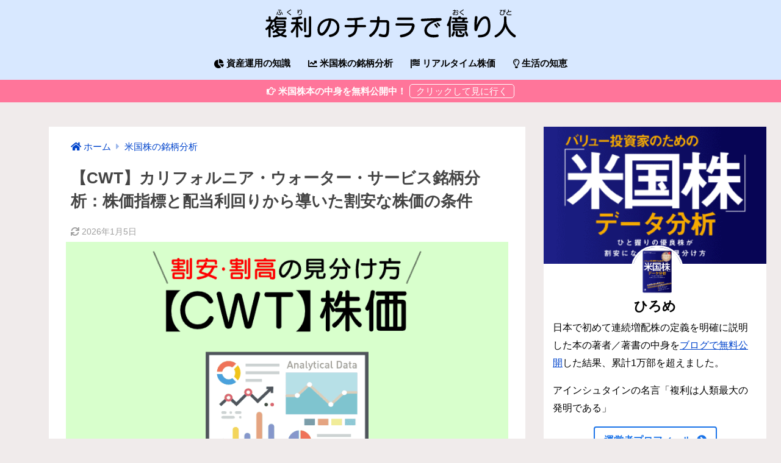

--- FILE ---
content_type: text/html; charset=utf-8
request_url: https://www.google.com/recaptcha/api2/aframe
body_size: 266
content:
<!DOCTYPE HTML><html><head><meta http-equiv="content-type" content="text/html; charset=UTF-8"></head><body><script nonce="KBthZHpHJZt9ctFgbZ6F1w">/** Anti-fraud and anti-abuse applications only. See google.com/recaptcha */ try{var clients={'sodar':'https://pagead2.googlesyndication.com/pagead/sodar?'};window.addEventListener("message",function(a){try{if(a.source===window.parent){var b=JSON.parse(a.data);var c=clients[b['id']];if(c){var d=document.createElement('img');d.src=c+b['params']+'&rc='+(localStorage.getItem("rc::a")?sessionStorage.getItem("rc::b"):"");window.document.body.appendChild(d);sessionStorage.setItem("rc::e",parseInt(sessionStorage.getItem("rc::e")||0)+1);localStorage.setItem("rc::h",'1769311606510');}}}catch(b){}});window.parent.postMessage("_grecaptcha_ready", "*");}catch(b){}</script></body></html>

--- FILE ---
content_type: text/css
request_url: https://hiromethod.com/wp-content/themes/thesonic/style.css?fver=20241231092826
body_size: 36859
content:
@charset "UTF-8";
/*
Theme Name: THE SONIC
Theme URI: https://the-sonic.jp
Author: SONIC Team
Author URI: https://the-sonic.jp
Description: THE SONICは書き心地・マネタイズ機能に加え、サイトの表示速度に優れたWordPressテーマです。
Version: 2.2.4
License: GNU General Public License v2 or later
License URI: LICENSE
*/
/*****************************************
【もくじ：書いてある順番】
0.Start Codex
1.共通部分
2.ヘッダー
3.メイン：フロントページ
4.メイン：投稿ページ（ヘッダー）
5.メイン：投稿ページ（コンテンツ）
6.メイン：投稿ページ（フッター）
7.メイン：投稿ページ（グーテンベルク）
8.メイン：カテゴリーページ
9.メイン：その他のページ
10.サイド・ウィジェット
11.フッター
12.カラー設定
13.エディタ用
******************************************/
/*****************************************

    0.Start Codex

******************************************/
body.post-template-single-3-1,
body.post-template-single-4-1,
body.page-template-page-1-1,
body.page-template-page-3-1
{
    background-color: white;
}

.entry-content img {
    max-width: 100%;
    height: auto;
}
.alignnone {
    margin: 5px 20px 20px 0;
}
.aligncenter,
div.aligncenter {
    display: block;
    margin: 5px auto 5px auto;
}
.alignright {
    float:right;
    margin: 5px 0 20px 20px;
}
.alignleft {
    float: left;
    margin: 5px 20px 20px 0;
}
a img.alignright {
    float: right;
    margin: 5px 0 20px 20px;
}
a img.alignnone {
    margin: 5px 20px 20px 0;
}
a img.alignleft {
    float: left;
    margin: 5px 20px 20px 0;
}
a img.aligncenter {
    display: block;
    margin-left: auto;
    margin-right: auto;
}
.wp-caption {
    background: #fff;
    border: 1px solid #f0f0f0;
    max-width: 96%; /* Image does not overflow the content area */
    padding: 5px 3px 10px;
    text-align: center;
}
.wp-caption.alignnone {
    margin: 5px 20px 20px 0;
}
.wp-caption.alignleft {
    margin: 5px 20px 20px 0;
}
.wp-caption.alignright {
    margin: 5px 0 20px 20px;
}
.wp-caption img {
    border: 0 none;
    height: auto;
    margin: 0;
    max-width: 98.5%;
    padding: 0;
    width: auto;
}
.wp-caption p.wp-caption-text {
    font-size: 11px;
    line-height: 17px;
    margin: 0;
    padding: 0 4px 5px;
}
/* Text meant only for screen readers. */
.screen-reader-text {
    border: 0;
    clip: rect(1px, 1px, 1px, 1px);
    clip-path: inset(50%);
    height: 1px;
    margin: -1px;
    overflow: hidden;
    padding: 0;
    position: absolute !important;
    width: 1px;
    word-wrap: normal !important; /* Many screen reader and browser combinations announce broken words as they would appear visually. */
}
.screen-reader-text:focus {
    background-color: #eee;
    clip: auto !important;
    clip-path: none;
    color: #444;
    display: block;
    font-size: 1em;
    height: auto;
    left: 5px;
    line-height: normal;
    padding: 15px 23px 14px;
    text-decoration: none;
    top: 5px;
    width: auto;
    z-index: 100000;
    /* Above WP toolbar. */
}
.bypostauthor {
    background-color: #efefef;
}
.screen-reader-text {
    border: 0;
    clip: rect(1px, 1px, 1px, 1px);
    clip-path: inset(50%);
    height: 1px;
    margin: -1px;
    overflow: hidden;
    padding: 0;
    position: absolute !important;
    width: 1px;
    word-wrap: normal !important; /* Many screen reader and browser combinations announce broken words as they would appear visually. */
}
.screen-reader-text:focus {
    background-color: #eee;
    clip: auto !important;
    clip-path: none;
    color: #444;
    display: block;
    font-size: 1em;
    height: auto;
    left: 5px;
    line-height: normal;
    padding: 15px 23px 14px;
    text-decoration: none;
    top: 5px;
    width: auto;
    z-index: 100000;
    /* Above WP toolbar. */
}
.gallery-caption {
    color: #333;
    font-size: 12px;
    margin: 0 0 10px;
    text-align: center;
}
/*****************************************

    1.共通部分

******************************************/
.hb {
    max-width: 1120px;
    margin: 0 auto;
}
/*--------------------------------------
  フォント・背景色・テキスト・リンク
--------------------------------------*/
html {
    font-family: sans-serif
}
body {
    line-height: 1.83;
    margin: 0;
    font-family: "Helvetica","Arial",YuGothic,"Yu Gothic","Hiragino Sans","ヒラギノ角ゴシック","メイリオ",Meiryo,"ＭＳ Ｐゴシック","MS PGothic",sans-serif;
    font-size: 17px;
    word-break: normal;
    overflow-wrap: break-word;
    -webkit-font-smoothing: antialiased;
}
p {
    margin-top: 0;
    margin-bottom: 2em;
}
a {
    text-decoration: none;
}
a:hover {
    text-decoration: underline;
}
/*文字装飾*/
.bold {
    font-weight: 700;
}
.underline-yellow,
.underline-red,
.underline-blue {
    font-weight: 700;
}
.underline-yellow {
    background: linear-gradient(transparent 50%, rgba(255,240,0, .45) 50%);
}
.underline-red {
    background: linear-gradient(rgba(0,0,0,0) 50%, #ff9999 0);
}
.underline-blue {
    background: linear-gradient(rgba(0,0,0,0) 50%, #99CCFF 0);
}
.label-main,
.label-ac,
.label-gray,
.rttb-file,
.rttb-folder {
    display: inline-block;
    line-height: 1.2;
    margin: 2px;
    padding: 6px 8px;
    border-radius: 4px;
    font-size: 0.9em;
}
.label-main,
.label-ac {
    color: #fff;
}
.label-gray,
.rttb-file,
.rttb-folder {
    color: #616161;
    background: #eee;
}
.rttb-folder:before,
.rttb-file:before {
    margin-right: 0.4em;
    color: #9e9e9e;
    font-family: "font awesome 5 free";
}
.rttb-file:before {
    content: "\f15b";
}
.rttb-folder:before {
    content: "\f07b";
    font-weight: 700;
}
.rttb-keyboard {
    line-height: 1.5em;
    vertical-align: text-top;
    margin: 0 0.3em;
    padding: 0.5em 0.75em;
    border: solid 2px silver;
    border-radius: 5px;
    box-shadow: 0 1px 0 #c3c3c3;
    background: whitesmoke;
    font-size: 0.8em;
}
.bold-red {
    color: #f44f4f;
    font-weight: 700;
}
.text-underline {
    padding-bottom: 2px;
    border-bottom: 2px solid;
    border-color: #999;
}
.label-circle {
    display: inline-flex;
    min-width: 34px;
    height: 34px;
    justify-content: center;
    align-items: center;
    margin-right: 8px;
    border-radius: 17px;
    color: white;
    font-size: 12px;
}
/*--------------------------------------
  アニメーション
--------------------------------------*/
.animation-speed{
    transition: .3s ease-in-out;
}
.linkarea {
    display: inline-block;
    width: 100%;
    text-decoration: none;
}
/*--------------------------------------
  非表示
--------------------------------------*/
@media (min-width: 1030px) {
    .hidden-pc.hidden-pc {
        display: none;
    }}
@media (max-width: 1029px) {
    .hidden-mobile.hidden-mobile {
        display: none;
    }}
/*****************************************

    2.ヘッダー

******************************************/
#header {
    color: #fff;
    position: relative;
    z-index: 99;
}
.header-in {
    display: flex;
}
@media (max-width: 1029px) {
    .header-in {
        flex-direction: column;
    }}
@media (min-width: 1030px) {
    .header-row .header-in {
        justify-content: space-between;
        flex-direction: row;
    }
    .header-column .header-in {
        flex-direction: column;
    }
    .header-column .nav-style-def {
        justify-content: center;
    }}
/*--------------------------------------
    タイトル
--------------------------------------*/
.header-title,
.footer-title {
    margin: 0;
    font-weight: 500;
}
.header-title {
    padding: 8px 0;
}
.header-title a {
    display: flex;
    justify-content: center;
}
/*--------------------------------------
    ロゴ
--------------------------------------*/
/*画像がない場合*/
.header-title a,
.footer-in-under .footer-title,
.footer-in-under .footer-title a {
    font-size: 30px;
    color: #fff;
}
.header-title a:hover,
.footer-in-under .footer-title a:hover {
    text-decoration: none;
    opacity: .7;
}

.logo-img,
.logo-img70,
.logo-img50,
.logo-img30 {
    width: auto;
}
@media (min-width: 1030px) {
    .logo-img {
        max-height: 96px;
    }
    .logo-img70 {
        max-height: 67px;
    }
    .logo-img50 {
        max-height: 48px;
    }
    .logo-img30 {
        max-height: 30px;
    }}
@media (max-width: 1029px) {
    .header-title {
        padding: 8px 62px;
    }
    .header-title img,
    .footer-title img {
        max-height: 54px;
        max-width: 100%;
    }}
/*--------------------------------------
    キャッチコピー
--------------------------------------*/
.logo-catchcopy {
    display: block;
    font-size: 12px;
    text-align: center;
}
/*--------------------------------------
    ヘッダーメニュー
--------------------------------------*/
.header-nav-in {
    height: 100%;
}
.header-nav i {
    margin-right: 4px;
}
.header-nav-more {
    position: relative;
    padding-right: 32px;
}
.nav-style-def {
    display: inline-block;
    overflow-x: auto;
    margin: 0;
    padding-left: 0;
    white-space: nowrap;
    list-style: none;
}
.nav-style-def > .menu-item {
    display: inline-block;
    box-sizing: border-box;
    transition: backgroud-color .3s;
}
.nav-style-def a {
    display: flex;
    height: 100%;
    line-height: 44px;
    align-items: center;
    padding: 0 12px;
    color: #fff;
    text-decoration: none;
}
.nav-style-def .sub-menu {
    display: none;
    position: absolute;
    width: 200px;
    padding: 12px 8px;
    border: 1px solid;
    background: #fff;
    text-align: left;
    box-sizing: border-box;
}
.nav-style-def .menu-item .sub-menu .menu-item {
    display: block;
}
.nav-style-def .sub-menu a {
    color: #333;
    white-space: pre-line;
    line-height: 32px;
}
.nav-style-def .sub-menu a:before {
    content: "\f0da";
    font-family: "font awesome 5 free";
    font-weight: 900;
    margin-right: 8px;
    font-size: .85em;
}
.nav-style-def.nav-style-overflow-x {
    display: block;
    overflow-x: auto;
}
@media (min-width: 768px) {
    .nav-style-def .sub-menu {
        top: calc(100% - 1px);
    }
    .nav-style-def {
        display: flex;
        height: 100%;
        overflow-x: inherit;
    }
    .plus-logo-catchcopy .sub-menu {
        line-height: normal;
    }
    .header-nav-more {
        padding-right: 0;
    }
    .nav-style-def>.menu-item {
        position: relative;
    }
    .nav-style-def .menu-item:hover .sub-menu {
        display: block;
    }}
@media (max-width: 767px) {
    .header-nav {
        overflow: hidden;
        height: 44px;
    }
    .header-nav-more:after {
        position: absolute;
        top: 0;
        right: 0;
        width: 32px;
        line-height: 44px;
        font-family: "font awesome 5 free";
        text-align: center;
        content: "\f144";
    }}
/*--------------------------------------
    お知らせ欄（ヘッダーメニュー）
--------------------------------------*/
.header-info a {
    display: inline-block;
    width: 100%;
    padding: 10px 0;
    text-align: center;
    text-decoration: none;
}
/*--------------------------------------
    フロントページ（トップページカテゴリ）
--------------------------------------*/
article.cat-contents:not(.cat-contents-1) {
    display: none;
}
.cat-tab-text.cat-tab-1 {
    width: 100%;
}
.main-tab-last {
    display: flex;
    justify-content: center;
    width: 100%;
    padding: 20px;
    box-sizing: border-box;
}
.main-tab-last:not(.main-tab-last-active) {
    display: none;
}
.main-tab-last.main-tab-last-active {
    display: flex;
}
a.main-tab-btn {
    display: flex;
    width: 100%;
    max-width: 300px;
    justify-content: center;
    padding: 8px;
    border-radius: 4px;
    font-weight: 600;
    color: #fff;
    position: relative;
    transition: opacity .3s;
}
a.main-tab-btn:after {
    content: "\f101";
    font-family: 'Font Awesome 5 Free';
    position: absolute;
    right: 12px;
}
a.main-tab-btn:hover {
    opacity: .54;
}

/*--------------------------------------
    フロントページCTA（背景画像＋テキストエリア＋イメージエリア）
--------------------------------------*/
.header-img {
    position: relative;
    background-repeat: no-repeat;
    background-position: 50% 50%;
    background-size: cover;
}
.imgarea-img a {
    display: flex;
    height: 100%;
    justify-content: center;
}
.imgarea-img img {
    width: 100%;
    height: 100%;
    object-fit: contain;
}
.imgarea-text-in {
    display: flex;
    width: 100%;
    text-align: center;
    box-sizing: border-box;
}
.imgarea-text-inner {
    align-self: center;
    width: 100%;
}
.imgarea-text-none {
    display: none;
}
.imgarea-text-center {
    margin: 0 auto;
}
.imgarea-text-left {
    margin-right: auto;
}
.imgarea-text p,
.imgarea-text-inner > div:not(:last-child) {
    margin-bottom: 20px;
}
.imgarea-title {
    line-height: 1.5;
    font-weight: 600;
    text-align: center;
}
.imgarea-btn-area {
    margin-bottom: 0;
    font-weight: 700;
    text-align: center;
}
.imgarea-btn {
    display: inline-block;
    line-height: 44px;
    padding: 0 1em;
    border-radius: 4px;
    color: #fff;
    text-decoration: none;
    transition: opacity 0.3s;
}
.imgarea-btn:hover {
    text-decoration: none;
    opacity: .7;
}
.imgarea-text-left, .imgarea-text-right {
    text-align: left;
}
.imgarea-text-right {
    margin-left: auto;
}
.imgarea-text {
    display: flex;
    padding: 16px;
}
.imgarea-text-inver {
    flex-direction: column-reverse;
}
.imgarea-text p:empty {
    display: none;
}
.imgarea-img {
    text-align: center;
}
@media (min-width: 1030px) {
    .imgarea-text {
        padding: 60px 0;
    }
    .imgarea-text-inver {
        flex-direction: row-reverse;
        justify-content: center;
    }
    .imgarea-text-in {
        padding: 24px;
    }
    .imgarea-title {
        font-size: 1.9em;
    }
    .imgarea-img,
    .imgarea-text-in {
        flex-basis: 50%;
    }}
@media (min-width: 768px) and (max-width: 1029px) {
    .imgarea-text-in {
        padding: 5vw;
    }
    .imgarea-title {
        font-size: 5.5vw;
    }}
@media (max-width: 767px) {
    .imgarea-img {
        display: none;
    }
    .imgarea-text-in {
        padding: 7vw;
    }
    .imgarea-title {
        font-size: 5vw;
    }}
/*--------------------------------------
    人気ワード
--------------------------------------*/
@media (min-width: 1030px) {
    .hotword-textlink {
        list-style: none;
        display: flex;
        margin: 0 auto;
        justify-content: center;
        align-items: center;
    }
    .hotword-textlink li {
        display: flex;
        position: relative;
        align-items: center;
    }
    .hotiword-textlink-1:before,
    .hotiword-textlink-2:before,
    .hotiword-textlink-3:before {
        display: inline-block;
        line-height: 24px;
        margin-right: 4px;
        border-radius: 4px;
        color: white;
        font-size: 12px;
        text-align: center;
    }
    .hotiword-textlink-1:before {
        content: "HOT";
        padding: 0 8px;
    }
    .hotiword-textlink-2:before {
        content: "NEW";
        padding: 0 8px;
    }
    .hotiword-textlink-3:before {
        border-radius: 50%;
        color: white;
        font-family: "font awesome 5 brands";
        font-weight: 600;
        content: "\f3b1";
    }}
@media (max-width: 1029px) {
    .hotword {
        display: none;
    }}
/*--------------------------------------
    ハンバーガーメニュー　検索ボタン
--------------------------------------*/
.hamburger-in-content {
    overflow: auto;
}
.not-see {
    display: none;
}
.hamburger-menu-right,
.hamburger-menu-left,
.header-search-right {
    display: flex;
    position: absolute;
    width: 62px;
    height: 62px;
    justify-content: center;
    align-items: center;
    font-size: 1.2em;
    text-align: center;
}
.hamburger-menu-right,
.header-search-right {
    right: 0;
}
.hamburger-menu-left {
    left: 0;
}
.hamburger-textmenu {
    display: block;
    line-height: 10px;
    font-size: 10px;
}
.hamburger-in-content {
    position: fixed;
    top: 0;
    left: 0;
    z-index: 999;
    width: 90%;
    height: 100%;
    line-height: 1.83;
    background: #fff;
    font-size: 0.8em;
    text-align: left;
    transform: translateX(-110%);
}
.header-search-in-content {
    display: flex;
    position: fixed;
    top: 0;
    left: 0;
    z-index: 999;
    width: 100%;
    height: 100%;
    justify-content: center;
    align-items: center;
    background: rgba(0,0,0,0.5);
    transform: translateX(110%);
}
.hamburger-in-close,
.header-search-in-close {
    display: none;
    position: fixed;
    top: 0;
    left: 0;
    z-index: 99;
    width: 100%;
    height: 100%;
    background: rgba(0,0,0,0.5);
}
.header-search-in-innerclose {
    display: block;
    color: #fff;
    margin: 2em 0 0;
}
.header-search-in-innerclose i {
    font-size: 3em;
    font-weight: 900;
    display: block;
}
.header-search-in-content .header-search {
    width: 80%;
}
.hotword-mobile-textlink {
    padding: 0;
    display: flex;
    flex-wrap: wrap;
    justify-content: center;
}
.hotword-mobile-textlink li {
    list-style: none;
    display: flex;
    align-items: center;
    margin: 0 16px 8px 0;
}
.hotword-mobile-textlink li a{
    color: #fff;
}
#hamburger-in:checked~.hamburger-in-close,
#header-search-in:checked~.header-search-in-close {
    display: block;
}
#hamburger-in:checked~.hamburger-in-content,
#header-search-in:checked~.header-search-in-content {
    transform: translateX(0);
    transition: transform .3s;
}
@media (min-width: 1030px) {
    .hamburger-menu-right,
    .hamburger-menu-left,
    .header-search-right {
        display: none;
    }}

#hamburger-in-close:after {
    font-family: "font awesome 5 free";
    font-weight: 900;
    content: "\f057";
    position: absolute;
    top: 50%;
    right: 0;
    width: 10%;
    text-align: center;
}
/*****************************************

    3.メイン：フロントページ

******************************************/
#content {
    margin: 0 0 40px;
}
#content-in {
    padding: 0;
}
.main-hb {
    width: 100%;
}
@media (min-width: 1030px) {
    #content {
        margin: 40px 0;
    }
    #content.one-column-back-white {
        margin-top: 0;
    }
    #content-in {
        padding: 0 10px;
        display: flex;
        justify-content: start;
    }
    .one-column #content-in {
        width: 900px;
    }
    .main-hb {
        width: 810px;
        margin-right: 30px;
    }
    .one-column .main-hb {
        width: 100%;
        margin-right: 0;
    }
    .main-in {
        padding: 0px;
        margin-bottom: 30px;
        display: flex;
        flex-wrap: wrap;
        justify-content: space-between;
        align-items: stretch;
    }
    .main-in:after {
        content:"";
        display: block;
        width:31%;
    }
    .one-column .main-in {
        padding-right: 0;
    }}
@media (min-width: 768px) and (max-width: 1029px) {
    .main-in {
        padding: 0 16px;
        margin-bottom: 30px;
        display: flex;
        flex-wrap: wrap;
        justify-content: space-between;
        align-items: stretch;
    }}
@media (max-width: 767px) {
    .main-in {
        padding: 0 16px;
    }}
/*--------------------------------------
    記事一覧デザイン
--------------------------------------*/
/*****  記事一覧デザイン　すべてに共通  *****/
.main-kiji {
    transition: box-shadow .3s;
    width: 100%;
    margin: 30px 0 0 0;
    position: relative;
    overflow: hidden;
    background: #fff;
}
.main-in a:hover,
.main-in:hover .kiji-text {
    text-decoration: none;
}
.main-kiji a.kiji-cat:hover {
    text-decoration: none;
    opacity: .7;
}
.main-kiji .linkarea {
    display: flex;
    flex-direction: column;
    height: 100%;
    padding-bottom: 40px;
}
.main-kiji .kiji-share {
    display: flex;
    align-items: center;
    position: absolute;
    bottom: 0;
    right: 0;
}
.kiji-img {
    position: relative;
    overflow: hidden;
}
.kiji-img-img {
    object-fit: cover;
}
.kanren-kiji .kiji-img {
    padding-bottom: 0;
}
.kiji-cat {
    display: inline-block;
    position: absolute;
    z-index: 1;
    color: #fff;
    font-size: 0.8em;
    transition: opacity 0.3s;
}
.kiji-new {
    display: inline-block;
    position: absolute;
    text-align: center;
    color: #fff;
}
.kiji-date {
    text-align: center;
}
.kiji-date-in {
    display: inline-block;
}
.kiji-text {
    font-size: 16px;
    margin: 0;
    font-weight: 500;
    pointer-events: none;
}
.main-kiji .iine-btn {
    flex-direction: row;
    height: auto;
    width: auto;
    border: none;
    background-color: transparent;
}
.main-kiji .total-scc {
    opacity: .38;
}
.main-kiji .total-scc span {
    font-size: 14px;
    padding: 0 8px;
}
@media (min-width: 768px) and (max-width: 1029px) {
    .main-kiji {
        width: 48%;
    }}
/*****  カラム別　共通  *****/
/* 1カラム */
@media (min-width: 768px) {
    .kijicolumn-1 .main-kiji {
        width: 100%;
    }
    .kijicolumn-1 .linkarea {
        flex-direction: row;
        padding-bottom: 0;
    }
    .kijicolumn-1 .kiji-date {
        position: absolute;
    }
    .kijicolumn-1 .kiji-text {
        flex: 1;
        align-self: center;
        font-weight: bold;
    }}
@media (max-width: 767px) {
    .kijicolumn-1 .kiji-text {
        text-align: left;
    }}
/* 2カラム */
.kijicolumn-2 .main-kiji:nth-child(2n) {
    margin-right: 0;
}
/* 3カラム */
.kijicolumn-3 .main-kiji:nth-child(3n) {
    margin-right: 0;
}
/* 2カラム */
.kijicolumn-2 .main-kiji:nth-child(2n) {
    margin-right: 0;
}
@media (min-width: 1030px) {
    .kijicolumn-2 .main-kiji {
        width: 48%;
        max-width: 390px;
    }
    .kijicolumn-2 .kiji-text {
        padding: 0 20px 12px;
    }}
/* 3カラム */
@media (min-width: 1030px) {
    .kijicolumn-3 .main-kiji {
        width: 31%;
    }}
/*================================
    デザインパターン
================================*/
/*****  デフォルトモード  *****/
/* 1カラム *//* 2カラム *//* 3カラム */
/*****  バイラルモード  *****/
/* 1カラム *//* 2カラム *//* 3カラム */
/*****  ラウンドモード  *****/
/* 1カラム *//* 2カラム *//* 3カラム */
/* ？ */
.main-kiji .snsbox-in-style2 span {
    position: relative;
    display: inline-block;
    font-size: 14px;
    width: auto;
    text-align: left;
    padding: 0 8px;
}
.main-kiji .pf-face-img,
.main-kiji .wp-user-avatar{
    max-width: 20px;
}
/*****  記事一覧デザイン　スマホ横長  *****/
@media (max-width: 767px) {
    .main-kiji-longcard .kiji-share,
    .main-kiji-longcard .kiji-cat,
    .viral-mode .main-kiji-longcard .kiji-img:after {
        display: none;
    }
    .main-kiji.main-kiji-longcard {
        overflow: visible;
        margin: 0;
    }
    .main-kiji-longcard a.linkarea{
        position: relative;
        height: 100px;
        flex-direction: row;
        align-items: center;
        margin: 1rem 0;
        padding-bottom: 0;
        background: #fff;
    }
    .main-kiji-longcard .kiji-img,
    .main-kiji-longcard .kiji-img img {
        width: 100px;
        height: 100px;
        padding-bottom: 0;
    }
    .main-kiji-longcard div.kiji-date {
        position: absolute;
        right: 4px;
        bottom: 4px;
        line-height: 1;
        color: #333;
        opacity: 0.38;
        font-size: 11px;
        padding: 0;
        top: auto;
    }
    .viral-mode .main-kiji-longcard .kiji-date .kiji-date-in {
        padding: 0;
    }
    .viral-mode .main-kiji-longcard h2.kiji-text {
        position: static;
        color: #333;
        font-weight: 500;
        transform: none;
    }
    .main-kiji-longcard .kiji-text {
        max-height: 66px;
        line-height: 1.4;
        overflow: hidden;
        flex: 1;
        padding: 0 8px;
        text-align: left;
    }
}
/*--------------------------------------
    記事一覧見出し
--------------------------------------*/
.main-h2,
.main-title,
.main-tab-two {
    background: #fff;
    margin: 30px 16px 0;
    text-align: center;
    font-size: 1.2em;
    box-sizing: border-box;
}
.main-h2,
.main-title {
    padding: 12px;
}
.main-title {
    width: 100%;
    margin: 0;
}
.main-title p {
    margin-bottom: 0;
}
.cat-tab-text.active_tab {
    color: #fff;
}
.cat-tab-text:not(.active_tab) {
    background-color: #fff;
}
.cat-tab-text:hover {
    cursor: pointer;
}
.cat-tab-text.active_tab:hover {
    cursor: default;
}
.main-tab-two {
    display: flex;
}
.main-tab1, .main-tab2 {
    padding: 14px 4px;
    width: 50%;
}
@media (min-width: 1030px) {
    .main-h2,
    .main-title {
        font-size: 1.5em;
        padding: 14px 15px;
    }
    .main-h2,
    .main-tab-two {
        margin: 0;
    }}
/*--------------------------------------
    ページャー 記事一覧およびブロック
--------------------------------------*/
ul.page-numbers {
    list-style: none;
    padding: 0;
    margin-bottom: 2em;
    line-height: 40px;
    text-align: center;
    box-sizing: border-box;
}
ul.page-numbers li {
    display: inline-block;
}
a.page-numbers,
span.page-numbers,
.post-page-numbers {
    text-decoration: none;
    transition: .3s;
}
a.page-numbers.prev,
a.page-numbers.next,
.post-page-numbers {
    display: inline-block;
    width: 40px;
}
a.page-numbers,
span.page-numbers{
    display: inline-block;
    width: 40px;
    background: #fff;
    border-radius: 4px;
}
span.page-numbers.current,
.post-page-numbers.current {
    color: #fff;
}
.page-numbers.prev:before,
.page-numbers.next:after {
    font-family: "font awesome 5 free";
    font-weight: 600;
    padding: 0 8px;
}
.page-numbers.prev,
.page-numbers.next{
    background: none;
}
a.page-numbers:hover,
.post-page-numbers:not(.current):hover {
    color: inherit;
}
.page-numbers.prev:hover,
.page-numbers.next:hover {
    opacity: .54;
}
.page-numbers.prev:before {
    content: "\f100";
}
.page-numbers.next:after {
    content: "\f101";
}
nav.pagination span.page-numbers.dots {
    background: transparent;
    width: 20px;
}
/*****************************************

    4.メイン：投稿ページ（ヘッダー）

******************************************/
/*--------------------------------------
  レイアウト
--------------------------------------*/
.entry-header {
    background: #fff;
}
article.entry,
article.single {
    width: 100%;
    background: #fff;
}
@media (max-width: 767px) {
    .single .main-in,
    .page .main-in,
    .one-column .main-in{
        padding: 0;
    }}
/*--------------------------------------
  パンくずリスト
--------------------------------------*/
.breadcrumb {
    padding: 4px 16px;
    margin: 0;
}
.breadcrumb li:not(:last-child):after {
    margin: 0 8px;
    opacity: .38;
    font-family: "font awesome 5 free";
    font-weight: 600;
    content: "\f0da";
}
.breadcrumb li {
    display: inline-block;
}
.breadcrumb a {
    transition: color .3s;
}
.breadcrumb a:hover {
    text-decoration: none;
    color: #8E8E8E;
}
@media (min-width: 1030px) {
    .breadcrumb {
        padding: 12px 36px 0;
    }
    .main-top .breadcrumb {
        padding: 4px 0;
    }
    #content > .breadcrumb {
        max-width: 1120px;
        margin: 0 auto;
        padding: 4px;
        box-sizing: border-box;
    }}
/*--------------------------------------
  タイトル
--------------------------------------*/
.entry-title,
.notpage-title {
    line-height: 1.6em;
    margin: 0;
    padding: 4px 16px;
    font-weight: 500;
    font-size: 1.2em;
}
@media (min-width: 1030px) {
    .entry-title {
        font-size: 1.8em;
        padding: 16px 36px;
    }}
@media (min-width: 768px) and (max-width: 1029px) {
    .entry-title,
    .notpage-title {
        font-size: 1.6em;
    }}
/*--------------------------------------
  投稿日・更新日・閲覧数・読む時間
--------------------------------------*/
.entry-header-item {
    display: flex;
    margin: 0;
    padding: 4px 0 4px 16px;
    font-size: 2.8vw;
    text-align: center;
}
.entry-header-item span {
    margin-right: 2vw;
}
.entry-header-item span i {
    font-size: 1em;
}

.entry-header-item span.viewcount {
    margin: 0;
    opacity: 1;
}

@media (min-width: 1030px) {
    .entry-header-item {
        padding: 4px 36px;
    }}
@media (min-width: 768px) {
    .entry-header-item span i {
        vertical-align: baseline;
    }}
/*--------------------------------------
  アイキャッチ
--------------------------------------*/
.entry-eyeimg img {
    display: block;
    width: 100%;
    height: auto;
    object-fit: cover;
}
/*================================
    デザインパターン    アイキャッチ＆タイトル＆投稿日
================================*/
.eyecatching-mark1,
.eyecatching-mark2 {
    min-height: 200px;
}
@media (min-width: 1030px) {
    .eyecatching-mark1,
    .eyecatching-mark2 {
        min-height: 300px;
    }}
/*--------------------------------------
  SNSシェアボタン
--------------------------------------*/
/* シェア部分 */
.entry-snsbox .share-btn i {
    border-radius: 0px;
    font-size: 1.5em;
}
.entry-snsbox {
    padding: 12px 16px;
}
.entry-snsbox:empty {
    display: none;
}
.entry-snsbox .snsbox-in {
    display: flex;
    justify-content: space-between;
}
.snsbtn {
    flex: 1;
    border-radius: 4px;
    color: #fff;
    text-align: center;
    transition: opacity 0.3s;
    box-sizing: border-box;
}
a.snsbtn {
    text-decoration: none;
}
.snsbox-in .snsbtn:not(:last-child) {
    margin-right: 1.5%;
}
.snsbtn.hatena-btn {
    font-weight: 600;
}
.snsbtn.pinterest-btn {
    cursor: pointer;
}
i.fa-twitter:before {
    content: '𝕏';
    font-family: unset;
    font-weight: bold;
}
/*style-1*//*style-2*//*style-3*//*style-4 それぞれのCSSへ移行*/
/*URLコピーボタン*/
.urlcopy-btn {
    width: 100%;
    line-height: 34px;
    margin: 8px 0 0;
    border: none;
    border-radius: 4px;
    background: #fff;
    font-family: "Helvetica","Arial",YuGothic,"Yu Gothic","Hiragino Sans","ヒラギノ角ゴシック","メイリオ",Meiryo,"ＭＳ Ｐゴシック","MS PGothic",sans-serif;
    font-size: 1em;
    text-decoration: none;
    cursor: pointer;
}
#copyUrl, #copyUrlLabel {
    position: absolute;
    bottom: 0;
    left: -500px;
    width: 1px;
    height: 1px;
}
/*--------------------------------------
  SNSシェアボタン 固定
--------------------------------------*/
.left-fixed {
    display: none;
}
@media (min-width: 1030px) {
    .left-fixed {
        display: inline-block;
        width: 96px;
        margin-left: -96px;
        z-index: 3;
    }
    .sticky-box {
        position: sticky;
        top: 0;
    }
    .left-fixed-in {
        display: inline-block;
        width: 80px;
        padding: 8px;
    }
    .left-fixed-in .snsbox-in a {
        margin-bottom: 4px;
    }
    .snsbox-in-style2 {
        text-align: center;
    }
    .snsbox-in-style2 span {
        font-size: 12px;
        line-height: 1;
    }
    .snsbox-in-style2 span.scc {
        font-size: 12px;
    }
    .left-fixed-in .snsbtn {
        display: flex;
        width: 52px;
        height: 52px;
        flex-direction: column;
        justify-content: center;
        margin: 0 auto 8px;
        border-radius: 50%;
    }
    .left-fixed-in .snsbtn.hatena-bgc {
        line-height: 1.3;
    }
    .left-fixed-in .snsbtn i {
        line-height: 1.5;
    }
    .entry-snsbox .snsbtn.urlcopy-btn {
        display: none;
    }}
span[data-pin-log="button_pinit_floating"] {
    height: 32px;
    width: 32px;
    background-size: 32px 32px;
    background: transparent url([data-uri]) 0 0 no-repeat;
    box-shadow: none;
    border-radius: 3px;
    cursor: pointer;
    display: inline-block;
}

/*****  いいねボタン  *****/
.iine-btn {
    display: flex;
    width: 52px;
    height: 52px;
    flex-direction: column;
    justify-content: center;
    align-items: center;
    border: 1px solid;
    border-radius: 50%;
    color: #ccc;
    background: #fff;
    transition: color 0.3s;
    cursor: pointer;
    box-sizing: border-box;
    line-height: 1.5;
}
.iine-btn:hover {
    color: #e7609e;
}
.iine-btn-click {
    animation: iineani .5s ease-out;
}
@keyframes iineani {
    0% {
        transform: scale(1)
    }
    30% {
        transform: scale(1.5)
    }
    100% {
        transform: scale(1)
    }
}
@media (min-width: 1030px) {
    .left-fixed-in .iine-btn {
        position: relative;
        margin: 0 auto;
    }}
/*記事内フッターいいねボタン*/
.entry-footer-iine {
    padding: 0 16px 16px;
}
.entry-footer-iine .iine-btn {
    flex-direction: row;
    height: 32px;
    border: none;
    width: fit-content;
}
.entry-footer-iine .iine-btn-img {
    display: flex;
    width: 32px;
    height: 32px;
    border-radius: 50%;
    margin-right: 8px;
    justify-content: center;
    align-items: center;
    border: 1px solid;
}
@media (min-width: 1030px){
    .entry-footer-iine {
        padding: 0 36px 16px;
    }
    .entry-footer-iine .iine-btn span {
        font-size: 16px;
    }}
/*****************************************

    5.メイン：投稿ページ（コンテンツ）

******************************************/
/*--------------------------------------
  レイアウト
--------------------------------------*/
.entry-content {
    background: #ffffff;
    padding: 16px;
}
@media (min-width: 1030px) {
    .entry-content {
        padding: 16px 36px;
    }}
/*--------------------------------------
  この記事を書いた人
--------------------------------------*/
.entry-header .entry-writer {
    margin: 1em 0;
}
.writer-in {
    display: flex;
    margin: 0 16px;
    flex-direction: column;
    position: relative;
}
.writer-img {
    text-align: center;
    display: flex;
    align-items: center;
}
.writer-in:before {
    content: "この記事を書いた人";
    position: absolute;
    font-size: 14px;
}
.writer-img-in img {
    margin: auto;
    border-radius: 50%;
    object-fit: cover;
}
.writer-name,
.writer-katagaki {
    margin-bottom: 0;
}
.writer-katagaki {
    font-size: 14px;
}
.writer-text {
    padding: 12px;
    flex: 1;
}
.writer-text-in .pf-share>p {
    border-top: none;
    margin-bottom: 0;
}
.writer-text-in .pf-btn {
    max-width: unset;
}
.writer-text-in .pf-share {
    padding-bottom: 0;
}
/*プロフィールのカスタムボタン*/
.pf-custom-btn {
    display: inline-block;
    width: 100%;
    color: #fff;
    margin-top: 8px;
    padding: 8px;
    border-radius: 4px;
    transition: opacity .3s;
    font-weight: 700;
}
.pf-custom-btn:after {
    content: "サイト";
}
a.pf-custom-btn:hover {
    color: #fff;
    opacity: .7;
    text-decoration: none;
}
/*シェアボタンなしver*/
.entry-writer-share-hidden .writer-in {
    flex-direction: row;
}
.entry-writer-share-hidden .writer-in:before {
    font-size: 12px;
}
.entry-writer-share-hidden .writer-name,
.entry-writer-share-hidden .writer-katagaki {
    line-height: 1.4;
}
.entry-writer-share-hidden {
    font-size: .8rem;
}
@media (min-width: 1030px) {
    .writer-in {
        flex-direction: row;
        margin: 0 36px;
    }
    .writer-img {
        min-width: 260px;
        width: 260px;
    }
    .writer-text {
        margin-left: 16px;
        padding: 16px;
    }}
/*================================
    デザインパターン    この記事を書いた人（本文）
================================*/
.entry-footer .writer-mark1,
.entry-footer .writer-mark2,
.entry-footer .writer-mark3 {
    margin-bottom: 1em;
    padding-top: 1em;
}
/*mark1 デフォルト*//*mark2 シンプル*/
/*mark3 スクエア*//*mark4 スタンプ*/
/*--------------------------------------
  カテゴリータグエリア
--------------------------------------*/
/*****  カテゴリー・タグエリア  *****/
.entry-catetagbox {
    padding: 8px 16px;
}
.category-area,
.tag-area {
    margin: 4px 0;
    max-width: 100%;
}
.catetagbox-label {
    display: inline-block;
}
.category-area ul,
.tag-area ul,
.catetagbox-list {
    display: inline-block;
    margin: 0;
    padding: 0;
    list-style: none;
    vertical-align: top;
}
.category-area .catetagbox-list {
    max-width: calc(100% - 110px);
}
.tag-area .catetagbox-list {
    max-width: calc(100% - 60px);
}
.category-area li {
    display: inline-block;
}
.catetagbox-list li a:not(:last-child) {
    margin-right: 1em;
}
.category-area a,
.tag-area a {
    text-decoration: none;
    transition: opacity .3s;
    display: inline-block;
}
.category-area a:hover,
.tag-area a:hover {
    opacity: .7;
}
.category-area li a:before,
.tag-area li a:before {
    margin-right: 4px;
    font-family: "font awesome 5 free";
    font-weight: 900;
}
.category-area li a:before {
    content: "\f07b";
}
.tag-area li a:before {
    content: "\f02b";
}
@media (min-width: 1030px) {
    .entry-catetagbox {
        padding: 12px 36px;
    }}
/*--------------------------------------
  保護ページ
--------------------------------------*/
.entry-content .post-password-form p:last-child {
    display: flex;
    justify-content: center;
    align-items: flex-end;
}
.entry-content .post-password-form p:last-child label {
    display: flex;
    width: 70%;
    flex-direction: column;
    margin-right: 8px;
    text-align: left;
}
.entry-content .post-password-form p:last-child label input {
    display: inline-block;
    width: 100%;
    min-height: 44px;
    line-height: normal;
    flex: 1;
    margin: 0;
    padding: 0 12px;
    border: 1px solid #e1e8ed;
    color: #757575;
    box-sizing: border-box;
    -webkit-appearance: none;
}
.entry-content .post-password-form p:last-child label + input {
    display: inline-block;
    width: 84px;
    height: 44px;
    border: none;
    color: #fff;
    background: #1e73be;
    box-sizing: border-box;
    -webkit-appearance: none;
}
@media (min-width: 1030px) {
    .entry-content .post-password-form p:last-child label {
        width: 50%;
    }}
/*****************************************

    6.メイン：投稿ページ（フッター）

******************************************/
/*--------------------------------------
  レイアウト
--------------------------------------*/
.main-article-under {
    width: 100%;
    box-sizing: border-box;
}
@media (max-width: 767px){
    .main-article-under {
        padding: 0 16px;
    }}
/*--------------------------------------
  次の記事 前の記事
--------------------------------------*/
.entry-prevnext-in {
    display: flex;
    justify-content: space-between;
    flex-direction: column;
}
.prev-kiji,
.next-kiji {
    position: relative;
    width: 100%;
    margin: 1.5em 0;
    background: #fff;
    transition: box-shadow .3s;
}
.prev-kiji:hover,
.next-kiji:hover {
    box-shadow: 0 2px 10px 0 rgba(0,0,0,0.15);
}
.prev-kiji-in,
.next-kiji-in {
    display: flex;
    height: 100px;
    overflow: hidden;
    font-size: .95em;
}
.entry-prevnext-2 .prev-kiji-in,
.entry-prevnext-2 .next-kiji-in {
    height: auto;
}
.next-kiji-in {
    flex-direction: row-reverse;
}
.prevnext-img {
    flex-basis: 32%;
    background-size: cover;
    background-position-x: 50%;
    background-position-y: 50%;
}
.prevnext-text {
    max-width: calc(100% - 124px);
    max-height: 100px;
    flex: 1;
    align-self: center;
    padding: 4px 8px;
    color: #333;
    font-size: 14px;
    box-sizing: border-box;
}
.prevnext-title {
    display: inline-block;
    position: absolute;
    z-index: 2;
    padding: 4px 12px;
    color: #fff;
    font-size: 14px;
}
.next-kiji-in .prevnext-title {
    right: 0;
}
@media (min-width: 1030px) {
    .entry-prevnext-in {
        flex-direction: inherit;
    }
    .prev-kiji,
    .next-kiji {
        width: 48%;
    }}
/*--------------------------------------
  スマホ スワイプ型
--------------------------------------*/
/* サムネ付きスワイプ */
.paging-card-swipe-box{
    position: fixed;
    z-index: 100;
}
.mobile-left-linkcard {
    left: -200px;
    transform : translate(-200px, 0);
    padding: 10px 32px 10px 8px;
    border-radius: 0 4px 4px 0;
}
.mobile-right-linkcard {
    right: -200px;
    transform : translate(200px, 0);
    padding: 10px 8px 10px 32px;
    border-radius: 4px 0 0 4px;
}
.paging-card-swipe {
    position: fixed;
    top: calc(50% - 50px);
    z-index: 100;
    width: 250px;
    max-width: 300px;
    max-height: 100px;
    background: rgba(51, 51, 51, 0.5);
    transition: all 500ms;
    box-sizing: border-box;
}
.mobile-left-linkcard.allshow {
    left: 0;
    transform : translate(-150px, 0);
}
.mobile-right-linkcard.allshow {
    right: 0;
    transform : translate(200px, 0);
}
.paging-card-swipe.show {
    transform : translate(0, 0);
    opacity : 1;
}
i.paging-card-swipe-i {
    position: absolute;
    top: 0;
    width: 24px;
    line-height: 100px;
    color: #fff;
    background: #23282d33;
    text-align: center;
}
.paging-card-swipe-next {
    content: "\f105";
    left: 0;
}
.paging-card-swipe-prev {
    content: "\f104";
    right: 0;
}
.mobile-right-linkcard .paging-card-swipe-i {
    border-radius: 4px 0 0 4px;
}
.mobile-left-linkcard .paging-card-swipe-i {
    border-radius: 0 4px 4px 0;
}
.mobile-left-linkcard span{
    right: 32px;
}
.mobile-left-linkcard span,
.mobile-right-linkcard span {
    position: absolute;
    top: 10px;
    width: 80px;
    border-radius: 4px 4px 0 0;
    color: #fff;
    background: rgba(51, 51, 51, 0.2);
    font-size: 12px;
    text-align: center;
}
.linkcard-swipe-in {
    display: flex;
}
.mobile-left-linkcard .linkcard-swipe-in {
    flex-direction: row-reverse;
}
.paging-card-swipe a.linkcard-swipe {
    color: #333;
}
.linkcard-swipe-img {
    height: 80px;
    width: 80px;
    flex-basis: 80px;
}
.linkcard-swipe-img img {
    border-radius: 4px;
    object-fit: cover;
    height: 80px;
    width: 80px;
}
.linkcard-swipe-title {
    max-height: 80px;
    overflow: hidden;
    flex: 1;
}
.linkcard-swipe-title p {
    font-size: 14px;
    line-height: 1.5;
    color: #fff;
    margin-bottom: 0;
}
.mobile-right-linkcard .linkcard-swipe-title p {
    padding: 0 0 0 8px;
}
.mobile-left-linkcard .linkcard-swipe-title p {
    padding: 0 8px 0 0;
}
/* スワイプ型（次の記事・前の記事） */
.paging-swipe {
    display: inline-block;
    position: fixed;
    top: calc(50% - 50px);
    z-index: 100;
    width: 24px;
    height: 100px;
    line-height: 20px;
    padding: 8px;
    background: rgba(51, 51, 51, 0.2);
    font-size: 14px;
    text-align: center;
    transition: all 500ms;
}
.paging-swipe a {
    color: #333;
}
.paging-swipe.mobile-left-btn {
    transform : translate(-45px, 0);
    left: 0;
    border-radius: 0 8px 8px 0;
}
.paging-swipe.mobile-right-btn {
    transform : translate(45px, 0);
    right: 0;
    border-radius: 8px 0 0 8px;
}
.paging-swipe.show {
    opacity : 1;
    transform : translate(0, 0);
}
/* テキストカード */
.entry-prevnext-2 {
    margin: 4em 0 2em;
}
.entry-prevnext-2 .prevnext-title {
    top: -33px;
}
.entry-prevnext-2 .prevnext-text {
    flex-basis: auto;
}
/*--------------------------------------
  関連記事
--------------------------------------*/
/*「関連記事」タイトル*/
.kanren-kiji-title {
    margin: 2em 0 1em;
    font-weight: 600;
    font-size: 1.2em;
    text-align: center;
}
/*================================
    デザインパターン    関連記事
================================*/
/*--------------------------------------
  コメント
--------------------------------------*/
.comment-reply-title {
    margin: 2em 0 1em;
}
.comment-reply-title:before {
    margin-right: 8px;
    font-family: "font awesome 5 free";
    content: "\f086";
}
.comment-form-comment {
    border: 1px solid;
}
.comment-form-author,
.comment-form-email,
.comment-form-url,
.comment-form-cookies-consent {
    margin-bottom: 1em;
}
.comment-respond .comment-notes {
    font-size: 13px;
}
.required {
    color: #ea4335;
}
.comment-form-comment label {
    display: block;
    position: relative;
    padding: 0.5em 1em;
    color: #fff;
}
.comment-respond textarea,
.comment-respond input {
    display: block;
    width: 100%;
    line-height: 1.8;
    padding: 0.5em 1em;
    border: none;
    font-size: 16px;
    box-sizing: border-box;
    resize: vertical;
}
.comment-form-cookies-consent label {
    display: block;
    font-size: 13px;
}
.comment-respond textarea {
    outline: none;
    font-family: "Helvetica","Arial",YuGothic,"Yu Gothic","Hiragino Sans","ヒラギノ角ゴシック","メイリオ",Meiryo,"ＭＳ Ｐゴシック","MS PGothic",sans-serif;
}
.form-submit .submit {
    color: #fff;
    border-radius: 4px;
    cursor: pointer;
    transition: opacity .3s;
    -webkit-appearance: none;
}
.form-submit .submit:hover {
    opacity: .7;
}
.comment-respond input[type="checkbox"] {
    display: inline-block;
    margin: 0;
    width: 20px;
    height: 20px;
}
#comments-list {
    background-color: #fff;
    padding: 1em;
    list-style-type: none;
}
#comments-list .comment.parent:not(:last-child) {
    margin-bottom: 2em;
    padding-bottom: 1.5em;
    border-bottom: 4px double #eee;
}
.comment-meta {
    display: flex;
    justify-content: space-between;
    align-items: center;
    padding: 1em;
}
.comment-content p {
    margin-bottom: 0;
    padding: 1em;
    font-size: 0.95em;
}
.comment-body .reply {
    margin-bottom: 0.5em;
    padding: 0 1em 1em;
    text-align: right;
}
.comment-reply-link {
    display: inline-block;
    padding: 0.25em 1em;
    border-radius: 4px;
    background: rgba(0,0,0,0.05);
    font-size: 0.9em;
}
.comment-author {
    display: flex;
    align-items: center;
}
.comment-author img {
    border-radius: 50%;
    margin-right: 8px;
}
.comment-metadata {
    font-size: 12px;
    padding-top: .5em;
    text-align: right;
}
.comment .children {
    list-style-type: none;
}
.comment-content pre {
    line-height: 2.2;
    padding: 1em 1.5em;
    border: 1px solid #eee;
    color: #777;
    background: #f9f9f9;
    font-size: 0.95em;
    letter-spacing: 0.5px;
    white-space: pre-wrap;
    font-family: "Helvetica","Arial",YuGothic,"Yu Gothic","Hiragino Sans","ヒラギノ角ゴシック","メイリオ",Meiryo,"ＭＳ Ｐゴシック","MS PGothic",sans-serif;
}
@media (max-width: 767px) {
    .comment-meta {
        align-items: end;
        flex-direction: column;
    }
    .comment .children {
        padding-left: 0px;
    }}
/*****************************************

    7.メイン：投稿ページ（グーテンベルク）

******************************************/
/*--------------------------------------
  段落ブロック
--------------------------------------*/
/*共通*/
p[class*="is-style-para-mark"] {
    padding: 1em 1.5em;
}
/*共通（アイコンブロック）*/
p[class*="is-style-para-icon"] {
    padding: 1em 1.5em 1em 68px;
    position: relative;
}
p[class*="is-style-para-icon"]:before {
    font-family: "font awesome 5 free";
    position: absolute;
    left: 0;
    width: 36px;
    line-height: 36px;
    text-align: center;
    top: calc(50% - 18px);
    color: #fff;
    font-weight: 600;
    margin-left: 16px;
    border-radius: 50%;
}
/*================================
    デザインパターン    段落ブロック
================================*/
/*--------------------------------------
  画像ブロック
--------------------------------------*/
/*共通*/
.wp-block-image img[class^="wp-image"] {
    display: block;
}
.wp-block-image {
    margin: 0 0 2em;
}
.wp-block-image .alignleft {
    float: inherit;
    margin: 0;
}
.wp-block-image .aligncenter {
    margin: 0 auto;
}
.wp-block-image .alignright {
    float: inherit;
    margin: 0 0 0 auto;
}
.wp-block-image figcaption {
    margin-top: 0.75em;
    margin-bottom: 0;
    text-align: center;
    font-size: .9em;
}
/*================================
    デザインパターン    画像ブロック
================================*/
/*--------------------------------------
  見出しブロック
--------------------------------------*/
.entry h2,
.entry h3,
.entry h4 {
    position: relative;
    box-sizing: border-box;
}
.entry h2 {
    margin: 3em 0 1em;
}
.entry h3 {
    margin: 2em 0 0.75em;
}
.entry h4 {
    margin: 1.5em 0 0.5em;
}
@media (max-width: 767px) {
    .entry h2 {
        font-size: 1.2em;
    }}
/*================================
    デザインパターン　見出しh2 h3 h4
================================*/
/*--------------------------------------
  リスト
--------------------------------------*/
/*--------------------------------------
  引用
--------------------------------------*/
/*--------------------------------------
  カバー・ファイル
--------------------------------------*/
/*--------------------------------------
  表（テーブル）
--------------------------------------*/
.wp-block-table {
    margin: 0 0 2em;
}
table,
th,
td {
    border: 1px solid #eeeeee;
    text-align: center;
    border-collapse: collapse;
}
th,
td {
    padding: 12px;
}
th {
    background: #f9f9f9;
    color: #797979;
}
/*================================
    デザインパターン    テーブル
================================*/
/*--------------------------------------
  グループ化
--------------------------------------*/
/*共通*/
.wp-block-group {
    margin-bottom: 2em;
}
.wp-block-group__inner-container > *:last-child {
    margin-bottom: 0;
}
@media (min-width: 1030px){
    [class*="is-style-group"] {
        padding: 1.8em;
    }}
@media (max-width: 1029px){
    [class*="is-style-group"] {
        padding: 1em;
    }}
/*================================
    デザインパターン    グループ化ブロック
================================*/
/*--------------------------------------
  カラム
--------------------------------------*/
/*モバイル表示時の2カラム*/
@media (max-width: 599px) {
    .mobile-2column .wp-block-column {
        max-width: calc(50% - 10px);
    }
    .mobile-2column .wp-block-column:nth-child(2n+2) {
        margin-left: 20px;
    }
    .mobile-2column figure.wp-block-image {
        margin-bottom: 1em;
    }
    .two-box-set .mobile-2column .wp-block-column {
        max-width: 49.7%;
    }
    .two-box-set .mobile-2column .wp-block-column:nth-child(2n+2) {
        margin-left: 0;
    }
    .two-box-set .mobile-2column {
        border: 2px solid #eee;
    }
    .two-box-set .mobile-2column .sonic-box {
        margin-bottom: 0;
    }
    .two-box-set .mobile-2column .wp-block-column .is-style-titlebox-mark8,
    .two-box-set .mobile-2column .wp-block-column .is-style-titlebox-mark9,
    .two-box-set .mobile-2column .wp-block-column .is-style-titlebox-mark10 {
        border: none;
    }
    .two-box-set .mobile-2column .wp-block-column:not(:first-child) {
        margin-left: 0;
        border-left: 2px solid #eee;
    }
}
/*モバイル表示時の3カラム*/
@media (max-width: 599px){
    .mobile-3column .wp-block-column {
        max-width: calc(34% - 2%);
    }
    .mobile-3column .wp-block-column:nth-child(3n+2) {
        margin-left: 2%;
        margin-right: 2%;
    }
    .mobile-3column figure.wp-block-image {
        margin-bottom: .5em;
    }}
/*--------------------------------------
  ボタン
--------------------------------------*/
/*****  コア部分  *****/
.wp-block-button {
    text-align: center;
    margin-bottom: 2em;
}
.wp-block-button.aligncenter {
    margin: 0 0 2em;
}
.wp-block-button.alignright,
.wp-block-button.alignleft {
    float: inherit;
    margin: 0 0 2em;
}
.wp-block-button__link {
    min-width: 48%;
    font-weight: 700;
    transition: all 0.3s ease-in-out;
    box-sizing: border-box;
}
.wp-block-button__link:hover {
    opacity: .7;
}
/*--------------------------------------
  改ページ
--------------------------------------*/
/*--------------------------------------
  区切り線
--------------------------------------*/
hr.wp-block-separator {
    max-width: 100px;
    border: 1px solid #8f98a1;
}
hr.is-style-wide {
    max-width: 100%;
}
/*--------------------------------------
  吹き出し
--------------------------------------*/
.huki-box {
    margin-bottom: 2em;
}
.huki-right {
    text-align: right;
}
.huki-imgname {
    display: inline-block;
    text-align: center;
}
.huki-left .huki-imgname {
    margin-right: 20px;
}
.huki-right .huki-imgname {
    margin-left: 20px;
}
.pf-face-img, .wp-user-avatar {
    display: block;
    border-radius: 50%;
    object-fit: cover;
    box-sizing: border-box;
}
.huki-imgname p {
    margin-bottom: 0;
    padding-top: 4px;
    opacity: 0.54;
    font-size: 12px;
}
.huki-text p {
    margin-bottom: 0;
}
.huki-text {
    display: inline-block;
    position: relative;
    vertical-align: top;
    padding: 1em;
    border-radius: 4px;
    background: #f4f4f5;
    text-align: left;
}
/* blocksからの移植 */
.huki-text-before,
.huki-text-after {
    position: absolute;
    border-style: solid;
    content: "";
}
.huki-text-before {
    top: 17px;
}
.huki-text-after {
    top: 18px;
}
.huki-left .huki-text-before {
    border-width: 13px 15px 13px 0;
    border-color: transparent #f4f4f5 transparent transparent;
    left: -15px;
}
.huki-right .huki-text-before {
    border-width: 13px 0 13px 15px;
    border-color: transparent transparent transparent #f4f4f5;
    right: -15px;
}
.huki-left .huki-text-after {
    border-width: 12px 14px 12px 0;
    border-color: transparent #f4f4f5 transparent transparent;
    left: -12px;
}
.huki-right .huki-text-after {
    border-width: 12px 0 12px 14px;
    border-color: transparent transparent transparent #f4f4f5;
    right: -12px;
}
/* style-under */
.huki-box.is-style-huki-under {
    display: flex;
    flex-direction: column;
}
.huki-box.huki-right.is-style-huki-under {
    flex-direction: column-reverse;
}
.huki-right.is-style-huki-under .huki-imgname {
    display: flex;
    width: fit-content;
    align-items: flex-end;
    margin-right: 0;
    margin-bottom: 0.75em;
    margin-left: 0;
    align-self: flex-end;
    flex-direction: row-reverse;
}
.huki-left.is-style-huki-under .huki-imgname {
    display: flex;
    width: fit-content;
    align-items: flex-end;
    margin-right: 0;
    margin-bottom: 0.75em;
    margin-left: 0;
}
.huki-left.is-style-huki-under .huki-text-after {
    top: -16px;
    left: 42px;
    transform: rotate(90deg);
}
.huki-right.is-style-huki-under .huki-text-after {
    top: -16px;
    right: 42px;
    transform: rotate(-90deg);
}
.huki-left.is-style-huki-under .huki-text-before {
    top: -20px;
    left: 42px;
    border-width: 12px 14px 12px 0;
    transform: rotate(90deg);
}
.huki-right.is-style-huki-under .huki-text-before {
    top: -20px;
    right: 42px;
    border-width: 12px 0 12px 14px;
    transform: rotate(270deg);
}
.is-style-huki-under .huki-text {
    max-width: 100%;
}
@media (max-width: 1029px) {
    .huki-left.is-style-huki-under .huki-text-after {
        left: 28px;
    }
    .huki-right.is-style-huki-under .huki-text-after {
        right: 28px;
    }
    .huki-left.is-style-huki-under .huki-text-before {
        left: 28px;
    }
    .huki-right.is-style-huki-under .huki-text-before {
        right: 28px;
    }}
/* style-mind */
.is-style-huki-mind .huki-text-before {
    display: none;
}
@media (min-width: 1030px){
    .is-style-huki-mind.huki-left .huki-imgname {
        margin-right: 50px;
    }
    .is-style-huki-mind.huki-right .huki-imgname {
        margin-left: 50px;
    }
    .is-style-huki-mind .huki-text {
        max-width: calc(100% - 278px);
        border-radius: 32px;
    }
    .is-style-huki-mind .huki-text-after {
        top: 60px;
        width: 12px;
        height: 12px;
        border: none;
        border-radius: 50%;
        background: inherit;
    }
    .huki-left.is-style-huki-mind .huki-text-after {
        left: -43px;
    }
    .huki-right.is-style-huki-mind .huki-text-after {
        right: -43px;
    }
    .is-style-huki-mind .huki-text:before {
        position: absolute;
        top: 44px;
        width: 20px;
        height: 20px;
        border-radius: 50%;
        background: inherit;
        content: "";
    }
    .huki-left.is-style-huki-mind .huki-text:before {
        left: -28px;
    }
    .huki-right.is-style-huki-mind .huki-text:before {
        right: -28px;
    }}
@media (max-width: 1029px) {
    .huki-box.is-style-huki-mind {
        display: flex;
        flex-direction: column-reverse;
    }
    .huki-box.huki-right.is-style-huki-mind {
        flex-direction: column;
    }
    .is-style-huki-mind .huki-imgname {
        display: flex;
        width: fit-content;
        align-items: flex-end;
        margin-top: 10px;
        margin-right: 0;
        margin-left: 0;
    }
    .is-style-huki-mind.huki-right .huki-imgname {
        flex-direction: row-reverse;
        place-self: flex-end;
    }
    .is-style-huki-mind .huki-text-after {
        top: calc(100% + 20px);
        width: 12px;
        height: 12px;
        border: none;
        border-radius: 50%;
    }
    .huki-left.is-style-huki-mind .huki-text-after {
        left: 70px;
    }
    .huki-right.is-style-huki-mind .huki-text-after {
        right: 70px;
    }
    .is-style-huki-mind .huki-text:before {
        position: absolute;
        bottom: -20px;
        width: 16px;
        height: 16px;
        border-radius: 50%;
        background: inherit;
        content: "";
    }
    .huki-left.is-style-huki-mind .huki-text:before {
        left: 82px;
    }
    .huki-right.is-style-huki-mind .huki-text:before {
        right: 82px;
    }
    .is-style-huki-mind .huki-text {
        max-width: 100%;
        border-radius: 32px;
    }}
/* style-underimg */
.huki-box.is-style-huki-underimg {
    position: relative;
}
.is-style-huki-underimg .huki-text-before,
.is-style-huki-underimg .huki-name,
.is-style-huki-underimg .huki-text-after {
    display: none;
}
.huki-left.is-style-huki-underimg .huki-imgname {
    position: absolute;
    top: calc(100% - 32px);
    left: -14px;
    z-index: 1;
    margin-right: 0;
}
.is-style-huki-underimg .huki-imgname {
    position: absolute;
    top: calc(100% - 32px);
    z-index: 1;
}
.huki-left.is-style-huki-underimg .huki-imgname {
    left: -14px;
    margin-right: 0;
}
.huki-right.is-style-huki-underimg .huki-imgname {
    right: -14px;
    margin-left: 0;
}
.is-style-huki-underimg .huki-text {
    padding: 1.25em 1em 1.75em 1em;
}
@media (max-width: 1029px){
    .is-style-huki-underimg .huki-text {
        width: 100%;
        max-width: 100%;
        box-sizing: border-box;
    }}
/* pc-sp */
@media (min-width: 1030px) {
    .huki-imgname {
        width: 100px;
    }
    .huki-imgname .pf-face-img,
    .huki-imgname .wp-user-avatar{
        width: 100px;
        height: 100px;
    }
    .huki-text {
        max-width: calc(100% - 278px);
    }
    .is-style-huki-underimg .huki-text {
        max-width: 100%;
    }
    .is-style-huki-underimg .pf-face-img {
        width: 60px;
        height: 60px;
    }
    .is-style-huki-underimg .huki-imgname {
        margin-right: 0;
    }
    .huki-left.is-style-huki-underimg .huki-imgname {
        width: 60px;
    }
    .huki-right.is-style-huki-underimg .huki-imgname {
        width: 60px;
    }}
@media (max-width: 1029px) {
    .huki-imgname {
        width: 70px;
    }
    .huki-imgname .pf-face-img,
    .huki-imgname .wp-user-avatar{
        width: 70px;
        height: 70px;
    }
    .huki-text {
        max-width: calc(100% - 130px);
    }
    .is-style-huki-under .huki-text {
        max-width: 100%;
    }
    .is-style-huki-underimg .pf-face-img {
        width: 50px;
        height: 50px;
    }
    .is-style-huki-underimg .huki-imgname {
        margin-right: 0;
    }
    .huki-left.is-style-huki-underimg .huki-imgname {
        width: 50px;
    }
    .huki-right.is-style-huki-underimg .huki-imgname {
        width: 50px;
    }}
/*--------------------------------------
  タイトル付きボックス
--------------------------------------*/
/*共通*/
.sonic-box {
    margin-bottom: 2em;
    padding: 1.5em 2em;
}
.ob-title {
    font-weight: bold;
    font-size: 1.05em;
    margin-bottom: .5em;
}
.ob-contents *:last-child {
    margin-bottom: 0;
}
/*--------------------------------------
      メリット・デメリットボックス
--------------------------------------*/
@media (min-width: 782px){
    .two-box-set .wp-block-columns:not(.is-not-stacked-on-mobile)>.wp-block-column:not(:first-child) {
        margin-left: 0;
    }
    .two-box-set .wp-block-column:nth-child(2) .is-style-titlebox-mark8,
    .two-box-set .wp-block-column:nth-child(2)  .is-style-titlebox-mark9,
    .two-box-set .wp-block-column:nth-child(2)  .is-style-titlebox-mark10,
    .two-box-set .wp-block-column:nth-child(2)  .is-style-titlebox-mark11,
    .two-box-set .wp-block-column:nth-child(2)  .is-style-titlebox-mark12,
    .two-box-set .wp-block-column:nth-child(2)  .is-style-titlebox-mark13,
    .two-box-set .wp-block-column:nth-child(2)  .is-style-titlebox-mark14,
    .two-box-set .wp-block-column:nth-child(2)  .is-style-titlebox-mark15{
        border-left: none;
        height: 100%;
    }
    .two-box-set .wp-block-column .sonic-box {
        margin-bottom: 0;
        height: 100%;
    }}
/* メリットデメリットボックスのgapを調整 */
figure.wp-block-gallery.has-nested-images {
    display: flex;
    flex-wrap: wrap;
}
.wp-block-columns {
    gap: 2em;
}
@media (max-width: 599px) {
    div.wp-block-columns {
        gap:normal;
    }}
.two-box-set .wp-block-columns{
    gap:normal;
}
/*--------------------------------------
  ダブルボタン
--------------------------------------*/
.btn-box {
    margin-bottom: 2em;
    text-align: center;
}
.btn-box .wp-block-button,
.btn-box .tsnc-btn-area {
    display: inline-block;
    margin: 8px 0;
}
@media (min-width: 768px) {
    .btn-box .wp-block-button,
    .btn-box .tsnc-btn-area {
        width: 49%;
    }}
@media (max-width: 767px) {
    .btn-box .wp-block-button,
    .btn-box .tsnc-btn-area {
        width: 100%;
    }}
/*--------------------------------------
  Q&A
--------------------------------------*/
/*--------------------------------------
  タイムライン
--------------------------------------*/
.timeline {
    margin-bottom: 2em;
    padding: 0;
    counter-reset: tsnc-timeline;
    list-style: none;
}
.process-step {
    position: relative;
    margin-bottom: 1em;
    padding-bottom: 1em;
    border-bottom: 1px dashed #ddd;
}
.process-step *:last-child {
    margin-bottom: 0;
}
.process-label {
    display: inline-block;
    width: 60px;
    color: #fff;
    font-size: 0.8em;
    text-align: center;
}
.process-label-num:before {
    content: counter(tsnc-timeline);
    counter-increment: tsnc-timeline;
}
.process-title {
    margin: 8px 0;
    font-weight: bold;
}
/*================================
    デザインパターン    タイムライン
================================*/
/*--------------------------------------
  アコーディオン
--------------------------------------*/
.tsnc-accordion {
    margin-bottom: 2em;
    border: 1px solid;
    border-radius: 4px;
    cursor: pointer;
}
.tsnc-accordion-title {
    display: inline-block;
    position: relative;
    width: 100%;
    padding: 8px 44px 8px 16px;
    box-sizing: border-box;
    cursor: pointer;
}
.tsnc-accordion-title:before,
.tsnc-accordion-title:after {
    display: inline-block;
    position: absolute;
    right: 20px;
    width: 16px;
    height: 2px;
    background: #333;
    content: "";
}
.tsnc-accordion-title:before {
    top: calc(50% - 1px);
}
.tsnc-accordion-title:after {
    top: calc(50% - 1px);
    transform: rotate(90deg);
    transition: transform .3s;
}
.tsnc-accordion-input {
    display: none;
}
.tsnc-accordion-content {
    display: block;
    position: relative;
    height: 0;
    overflow: hidden;
    padding: 0 16px;
    border-top: 1px dashed #eee;
    opacity: 0;
    transition: height 0.1s, padding 0.1s;
}
.tsnc-accordion-input:checked ~ .tsnc-accordion-content {
    height: auto;
    overflow: visible;
    padding: 16px;
    opacity: 1;
}
.tsnc-accordion-input:checked ~ .tsnc-accordion-title:after {
    transform: rotate(0deg);
}
.tsnc-accordion-content *:last-child {
    margin-bottom: 0;
}
/*================================
    デザインパターン    アコーディオン
================================*/
/*--------------------------------------
  内部リンク外部リンク
--------------------------------------*/
.exlink,
.inlink {
    position: relative;
    max-width: 600px;
    margin-bottom: 2em;
    border: 1px solid #ccc;
    transition: opacity 0.3s;
    box-sizing: border-box;
}
.exlink-linkarea,
.inlink-linkarea {
    display: flex;
    align-items: center;
    padding: 12px;
}
.exlink-linkarea .exlink-img,
.inlink-linkarea .inlink-img {
    object-fit: cover;
}
.exlink-linkarea div,
.inlink-linkarea div {
    flex: 1;
    padding-left: 12px;
}
.noimg .exlink-linkarea div,
.noimg .inlink-linkarea div {
    padding-left: 52px;
}
.exlink-label,
.inlink-label {
    display: inline-block;
    position: absolute;
    top: 12px;
    left: 12px;
    padding: 2px 8px;
    color: #fff;
    font-size: 0.75em;
}
.exlink-title,
.inlink-title {
    margin-bottom: 0;
    font-weight: bold;
}
.exlink-site,
.inlink-site {
    font-size: .8em;
    opacity: .54;
}
.exlink:hover,
.inlink:hover {
    opacity: .7;
}
a.exlink-linkarea:hover,
a.inlink-linkarea:hover {
    text-decoration: none;
}
.link-text {
    border: none;
    max-width: 100%;
    text-decoration: underline;
}
.link-text .inlink-linkarea,
.link-text .exlink-linkarea {
    padding: 0;
}
.link-text .inlink-linkarea div,
.link-text .exlink-linkarea div {
    padding-left: 0;
}
.link-text .inlink-label,
.link-text .exlink-label {
    display: none;
}
.link-text .exlink-site {
    display: inline-block;
    background: #eee;
    border-radius: 20px;
    padding: 0 8px;
}
.link-text .exlink-site:before {
    content: "\f2d0";
    font-family: 'Font Awesome 5 Free';
    padding-right: 6px;
}
/* link-color */
.link-text .inlink-title,
.link-text .exlink-title {
    color: #1e73be;
}
@media (min-width: 1030px) {
    .exlink-linkarea .exlink-img,
    .inlink-linkarea .inlink-img {
        width: 160px;
    }
    .inlink-title,
    .exlink-title {
        font-size: 1em;
    }}
@media (max-width: 1029px) {
    .exlink-linkarea .exlink-img,
    .inlink-linkarea .inlink-img {
        width: 90px;
        height: 90px;
    }
    .inlink-title,
    .exlink-title {
        font-size: 14px;
    }}
/*================================
    デザインパターン    内部・外部リンク
================================*/
/*--------------------------------------
  カウントダウンタイマー
--------------------------------------*/
.count {
    border: 3px solid;
    text-align: center;
    box-sizing: border-box;
    background: #fff;
}
.count-top p {
    margin-bottom: 0;
    padding: 8px;
    color: #fff;
}
.time-item {
    display: inline-block;
}
.count-time {
    padding: 16px 0;
}

.count-text .count-time {
    padding: 0;
}
.count-bottom-in p {
    margin-bottom: 0;
    display: inline-block;
}
.count-num {
    font-size: 5vw;
}
.count-date {
    opacity: .54;
}
.count-end {
    font-size: 1.1em;
    margin-bottom: 32px;
    font-weight: bold;
}
.count-time-in,
.count-bottom,
.count-end {
    display: none;
}
.tsnc-count-down .show {
    display: block;
}
.tsnc-count-down.hidden {
    display: none;
}
@media (min-width: 1030px){
    .count-num {
        font-size: 2em;
    }}
/* ヘッダーナビ設置時 */
.header-info .count-end {
    margin-bottom: 0;
    font-size: 1em;
}
/*--------------------------------------
  目次
--------------------------------------*/
.table_of_contents_is_close {
    display: none;
}
.mkj {
    margin-bottom: 2em;
}
.mkj-in {
    position: relative;
}
.mkj-title {
    margin-bottom: 0;
    font-weight: bold;
}
.mkj-input {
    display: none;
}
.mkj-openclose {
    display: inline-block;
    position: absolute;
}
.mkj-openclose:hover {
    cursor: pointer;
}
.entry-content .mkj-content {
    display: block;
    position: relative;
    height: 0;
    overflow: hidden;
    opacity: 0;
    transition: height .3s, opacity .3s;
}
.mkj-input:checked ~ .mkj-content {
    height: auto;
    opacity: 1;
}
.mkj-input:checked ~ .mkj-openclose:before {
    display: none;
}
.mkj-list {
    margin: 0;
    counter-reset: num;
    list-style: none;
}
.mkj-list li {
    position: relative;
}
.mkj-list > li:before {
    display: inline-block;
    position: absolute;
    left: -30px;
    width: 24px;
    line-height: 24px;
    text-align: center;
    content: counter(num, decimal-leading-zero);
    counter-increment: num;
}
.mkj-list:nth-of-type(9) > li:before {
    content: counter(num, decimal-leading-zero);
}
.mkj-list ol {
    position: relative;
    padding-left: 20px;
    font-size: 0.9em;
    list-style: none;
}
.mkj-list ol li:before {
    position: absolute;
    top: 15px;
    left: -15px;
    width: 5px;
    height: 5px;
    border: 1px solid;
    border-radius: 50%;
    content: "";
}
.mkj-list a {
    display: inline-block;
    width: 100%;
    color: #333;
    transition: opacity .3s;
}
.mkj-list a:hover {
    opacity: 0.54;
}
.mkj-active {
    border-radius: 4px;
}
.widget .mkj-in {
    overflow-y: auto;
    overflow-x: hidden;
}
/*サイドバーの目次*/
.widget .mkj {
    margin: 0;
}
.mkj-side-style .mkj-list,
.mkj-side-style li,
.mkj-side-style .mkj-list ol {
    padding-left: 0;
}
.mkj-side-style .mkj-list a {
    padding: 4px 4px 4px 26px;
    box-sizing: border-box;
}
.mkj-side-style .mkj-list li ol a {
    padding: 4px 4px 4px 40px;
}
.mkj-side-style .mkj-list > li:before {
    left: 0;
}
.mkj-side-style .mkj-list ol li:before {
    left: 26px;
}
/*================================
    デザインパターン    目次
================================*/
/*スタイル１*/
/*スタイル２*/
/*スタイル3（リッチ）*/
/*スタイル4（Google風）*/
/*--------------------------------------
  rinker
--------------------------------------*/
.yyi-rinker-main-img {
    width: 100%;
    height: auto;
}
.yyi-rinker-image img {
    max-width: 100%;
    height: auto;
}
/*--------------------------------------
  広告ボタン
--------------------------------------*/
.tsnc-btn-area {
    margin-bottom: 2em;
    text-align: center;
}
.tsnc-btn {
    display: inline-block;
    min-width: 48%;
    padding: 12px 16px;
    border-radius: 4px;
    color: #fff;
    background: #1a73e8;
    font-weight: 700;
    transition: opacity 0.3s;
    box-sizing: border-box;
}
a.tsnc-btn:hover {
    color: #fff;
    opacity: .7;
}
.tsnc-btn + img {
    display: none;
}
/*================================
    デザインパターン    ASP広告ボタン
================================*/
/*--------------------------------------
  ランキングブロック
--------------------------------------*/
.ranking-set {
    padding: 12px;
}
.ranking-number,
.ranking-icon {
    counter-reset: numb;
}
.ranking-title {
    margin-bottom: 0;
    padding: 8px 0;
    color: #fff;
    font-weight: bold;
    font-size: 1.1em;
    text-align: center;
}
.ranking-item {
    padding: 12px;
    margin: 12px 0 0 0;
    background: #fff;
}
.ranking-heading {
    display: flex;
    align-items: center;
    margin-bottom: 12px;
    padding: 8px 0;
    font-weight: bold;
    font-size: 1.1em;
}
.ranking-heading-icon {
    display: inline-block;
    min-width: 44px;
    line-height: 44px;
    margin-right: 8px;
    border-radius: 50%;
    color: #fff;
    text-align: center;
}
.ranking-number .ranking-heading-icon:before,
.ranking-icon .ranking-item:nth-child(n) .ranking-heading-icon:before {
    counter-increment: numb;
    content: counter(numb)"";
}
.ranking-item .wp-block-columns,
.ranking-item .btn-box {
    margin-bottom: 8px;
}
.ranking-item .wp-block-columns a+img {
    display: none;
}
.ranking-icon .ranking-item:nth-child(2) .ranking-heading-icon:before,
.ranking-icon .ranking-item:nth-child(3) .ranking-heading-icon:before,
.ranking-icon .ranking-item:nth-child(4) .ranking-heading-icon:before {
    content: "\f521";
    font-family: "font awesome 5 free"
}
.ranking-set .ranking-item:nth-child(2) .ranking-heading-icon {
    background: #e1a625;
}
.ranking-set .ranking-item:nth-child(3) .ranking-heading-icon {
    background: #a9b5bb;
}
.ranking-set .ranking-item:nth-child(4) .ranking-heading-icon {
    background: #cf8129;
}
.ranking-item .btn-box .wp-block-button__link {
    width: 100%;
}
@media (min-width: 1030px) {
    .ranking-item .btn-box {
        display: flex;
        justify-content: space-between;
    }}
/*--------------------------------------
  コメントボックス
--------------------------------------*/
.comment-box {
    margin-bottom: 2em;
    padding: 1em 1.5em;
    border: 1px solid;
}
.comment-box p {
    margin-bottom: 0;
}
.comment-title {
    display: flex;
    flex-direction: column;
}
.entry-content .comment-img {
    width: 60px;
    height: 60px;
    border-radius: 50%;
    object-fit: cover;
}
.comment-title-text {
    display: flex;
    justify-content: flex-end;
    margin: .5em 0;
}
.comment-title-text p {
    font-weight: bold;
    font-size: 1.2em;
}
.comment-star {
    width: 100px;
    margin-right: 16px;
    color: #ffbc00;
}
@media (min-width: 1030px) {
    .comment-title-text {
        flex-direction: row-reverse;
        align-items: center;
    }}
@media (max-width: 1029px) {
    .comment-title-text {
        flex-direction: column-reverse;
        align-items: start;
    }}
/*================================
    デザインパターン    コメントボックス
================================*/
/*--------------------------------------
  ソースコード
--------------------------------------*/
.entry-content pre {
    line-height: 2.2;
    padding: 1em 1.5em;
    border: 1px solid #eee;
    color: #777;
    background: #f9f9f9;
    font-size: 0.95em;
    letter-spacing: 0.5px;
    white-space: pre-wrap;
}
.entry-content pre,
.entry-content code {
    font-family: "Helvetica","Arial",YuGothic,"Yu Gothic","Hiragino Sans","ヒラギノ角ゴシック","メイリオ",Meiryo,"ＭＳ Ｐゴシック","MS PGothic",sans-serif;
}
/*--------------------------------------
  全幅ブロック
  （テンプレート）LP
  page-template-page-3
  （テンプレート）LP（背景白）
  page-template-page-3-1
  （テンプレート）固定ページワンカラム（背景白）
  page-template-page-1-1
  （テンプレート）固定ページワンカラム
  page-template-page-1
  （テンプレート）固定ページワンカラム（パンくずとボタンなし）
  page-template-page-2
--------------------------------------*/
body.page-template-page-1,
body.page-template-page-1-1,
body.page-template-page-2,
body.page-template-page-3,
body.page-template-page-3-1 {
    overflow-x: hidden;
}
body.page-template-page-3,
body.page-template-page-3-1 {
    padding: 0 16px;
}
@media (min-width: 1030px){
    body.page-template-page-3,
    body.page-template-page-3-1 {
        width: 828px;
        margin: 0 auto;
        overflow-x: hidden;
    }}
.full-width {
    padding-top: 4em;
    padding-bottom: 4em;
    position: relative;
    margin: 0 calc(50% - 50vw);
    width: 100vw;
}
.full-width-in {
    max-width: 99%;
    margin: 0 auto;
}
.cw-post .full-width-in {
    max-width: 828px;
    margin: 0 auto;
}
.cw-column .full-width-in {
    max-width: 1120px;
    margin: 0 auto;
}
.shape-bottom,
.shape-top {
    display: flex;
    position: absolute;
    right: 0;
    left: 0;
    z-index: 2;
    width: 100%;
}
.shape-bottom {
    top: calc(100% - 1px);
}
.shape-top {
    bottom: calc(100% - 1px);
}
.shape-bottom svg,
.shape-top svg {
    width: 100%;
}
.full-width.has-bg-img {
    background-size: cover;
    background-position: center;
    z-index: 0;
}
.full-width.bg-fixed {
    background-attachment: fixed;
}
.full-width.has-bg-img:before {
    content: "";
    position: absolute;
    width: 100%;
    height: 100%;
    top: 0;
    left: 0;
    background-color: inherit;
    z-index: -1;
    pointer-events: none;
}
/* size調整 */
.tsnc-fw-0 svg {
    max-height: 60px;
}
.tsnc-fw-1 svg {
    max-height: 70px;
}
.tsnc-fw-2 svg {
    max-height: 80px;
}
.tsnc-fw-3 svg {
    max-height: 90px;
}
.tsnc-fw-4 svg {
    max-height: 100px;
}
.tsnc-fw-5 svg {
    max-height: 110px;
}
.tsnc-fw-6 svg {
    max-height: 120px;
}
.tsnc-fw-7 svg {
    max-height: 130px;
}
.tsnc-fw-8 svg {
    max-height: 140px;
}
.tsnc-fw-9 svg {
    max-height: 150px;
}
.tsnc-fw-10 svg {
    max-height: 160px;
}
@media (max-width: 767px) {
    .full-width {
        padding: 2em 16px;
        width: 100%;
    }
    .tsnc-fw-0 svg {
        max-height: 20px;
    }
    .tsnc-fw-1 svg {
        max-height: 25px;
    }
    .tsnc-fw-2 svg {
        max-height: 30px;
    }
    .tsnc-fw-3 svg {
        max-height: 35px;
    }
    .tsnc-fw-4 svg {
        max-height: 40px;
    }
    .tsnc-fw-5 svg {
        max-height: 45px;
    }
    .tsnc-fw-6 svg {
        max-height: 50px;
    }
    .tsnc-fw-7 svg {
        max-height: 55px;
    }
    .tsnc-fw-8 svg {
        max-height: 60px;
    }
    .tsnc-fw-9 svg {
        max-height: 65px;
    }
    .tsnc-fw-10 svg {
        max-height: 70px;
    }}
/*****************************************

    8.メイン：カテゴリーページ

******************************************/
@media (min-width: 1030px) {
    .main-top {
        margin: 0;
    }}
@media (max-width: 1029px) {
    .main-top {
        margin: 16px;
    }}
/*--------------------------------------
  タイトル
--------------------------------------*/
/*****  タイトル背景ありver  *****/
.main-title-bg-image {
    position: relative;
    z-index: 0;
    overflow: hidden;
    padding: 20px 0;
}
.main-title-bg-image:before {
    display: inline-block;
    position: absolute;
    top: 0;
    left: 0;
    z-index: -1;
    width: 100%;
    height: 100%;
    background-position: 50% 50%;
    background-size: cover;
    filter: opacity(0.35);
    content: "";
}
.main-title-bg-image h1 {
    font-weight: bold;
}
/*--------------------------------------
  サブタイトル
--------------------------------------*/
.child-category {
    line-height: 40px;
}
.cat_list {
    margin: 1em 0;
}
.cat_list ul {
    display: flex;
    justify-content: center;
    flex-wrap: wrap;
    list-style: none;
    padding-left: 0;
    margin: 0;
}
.child-category .cat-item{
    display: inline;
    margin: 0 6px 8px;
}
.child-category a {
    display: inline-block;
    padding: 0 8px;
    border-radius: 4px;
    color: #fff;
    text-decoration: none;
    transition: opacity 0.3s;
}
.child-category a:hover {
    opacity: 0.7;
}
@media (min-width: 1030px) {
    .child-category {
        font-size: 16px;
    }
    .child-category a {
        padding: 0 12px;
    }}
@media (max-width: 1029px) {
    .child-category {
        font-size: 14px;
    }}
/*--------------------------------------
  カテゴリーページ本文
--------------------------------------*/
.category-main-in {
    margin-bottom: 0px;
}
@media (max-width: 767px) {
    .category .category-main-in {
        padding: 0;
    }}
/*****************************************

    9.メイン：その他のページ

******************************************/
/*--------------------------------------
  固定ページ
--------------------------------------*/
/*--------------------------------------
  404ページ
--------------------------------------*/
.notpage-title {
    text-align: center;
    position: relative;
    padding: 12px 0;
    font-size: 1em;
}
.notpage-title i {
    font-size: 1em;
}
.notpage-title:after {
    content: "";
    position: absolute;
    bottom: -22px;
    left: calc(50% - 22px);
    border-style: solid;
    border-width: 22px 22px 0 22px;
    border-color: #ffffff transparent transparent transparent;
    z-index: 1;
}
.entry-404-eyeimg {
    height: 170px;
    text-align: center;
    position: relative;
    color: #fff;
    font-size: 1.5em;
}
.notpage-404 {
    margin-bottom: 0;
    position: absolute;
    width: 320px;
    left: calc(50% - 160px);
    top: calc(50% - 60px);
}
.notpage-404 span {
    display: block;
    line-height: 1;
    font-size: 3em;
}
@media (min-width: 1030px) {
    .notpage-title {
        font-size: 2em;
    }
    .entry-404-eyeimg {
        height: 430px;
        font-size: 3em;
    }
    .notpage-404 {
        top: calc(50% - 120px);
    }}
@media (max-width: 1029px) {
    .error404 .main-top {
        margin: 0;
    }
    .error404 .main-in {
        padding: 0;
    }}
/*--------------------------------------
  タグ一覧ページ
  アーカイブページ
--------------------------------------*/
.main-title h1 {
    font-size: 25px;
    margin: 0;
    font-weight: 500;
}
/*--------------------------------------
  検索結果ページ
--------------------------------------*/
.search .entry {
    margin: 2em 0;
}
.custom_search_header {
    display: flex;
    flex-wrap: wrap;
    align-items: center;
}
.custom_search_text_wrap {
    flex-basis: 100%;
}
.custom_search_select_wrap {
    margin-right: 20px;
}
.postform,
select[id^="archives-dropdown"] {
    line-height: 2;
    border: 1px solid #eee;
    background-color: #fff;
    height: 40px;
    padding: 0 8px;
    color: #757575;
    margin: 1em 0;
    -webkit-appearance: none;
}
.custom_search_toggle {
    margin: 1em 0 .25em;
}
.custom_search_toggle span:before {
    content: "\f14a";
    font-family: "font awesome 5 free";
    margin-right: 4px;
    font-weight: 900;
}
.custom_search_footer {
    padding: 12px;
    border: 1px solid;
    color: #757575;
}
.custom_search_footer_inner label {
    margin-right: 20px;
    display: inline-block;
}
.custom_search_footer_bottom {
    margin-top: 1em;
}
@media (max-width: 767px) {
    .search .entry-content {
        margin: 0 16px;
    }}
/*****************************************

    10.サイド・ウィジェット

******************************************/
.sidebar aside {
    width: 100%;
}
@media (min-width: 1030px) {
    #sidebar {
        width: 280px;
        min-width: 280px;
        padding: 0;
        margin-top: 0;
    }}
@media (max-width: 1029px) {
    #sidebar {
        padding: 0 16px;
        margin-top: 2em;
    }}
/*****  サイドバー共通部分  *****/
.widget {
    margin-bottom: 2em;
    box-sizing: border-box;
}
.widget ul {
    position: relative;
    line-height: 44px;
    margin: 0 0 32px;
    padding: 12px;
    background: #fff;
    list-style: none;
}
.widget img {
    max-width: 100%;
    height: auto;
}
.entry .widget ul {
    line-height: 1.83;
}
.widget ul li:not(:last-child) {
    margin-bottom: 4px;
    border-bottom: 1px solid #eee;
}
.entry .widget ul li:not(:last-child) {
    margin-bottom: 0;
    border-bottom: none;
}
.widget ul li {
    display: inline-block;
    position: relative;
    width: 100%;
}
.widget ul li a {
    display: inline-block;
    width: 100%;
    color: #333;
    text-decoration: none;
    box-sizing: border-box;
}
.widget ul ul {
    margin-bottom: 0;
    padding: 0 0 0 12px;
    font-size: 0.9em;
}
.widget ul ul li:before {
    position: absolute;
    font-family: "font awesome 5 free";
    font-weight: 900;
    content: "\f0da";
}
.widget ul ul li a {
    width: 100%;
    text-indent: 12px;
}
.widget ul li .kiji-num {
    position: absolute;
    top: 6px;
    right: 0;
    width: 26px;
    line-height: 26px;
    border-radius: 4px;
    color: #fff;
    font-size: 12px;
    text-align: center;
}
/* widget内のグループ化ブロック内のリスト背景除去 */
.widget .wp-block-group ul,
.widget .wp-block-group ol {
    background: transparent;
}
/*****  サムネイル用画像  *****/
.tsncorg.thumbnail .centered {
    position: relative;
    top: 0;
    left: 0;
    overflow: hidden;
}
.tsncorg.thumbnail.size10070 .centered {
    width: 100px;
    height: 70px;
}
.tsncorg.thumbnail.size100100 .centered {
    width: 100px;
    height: 100px;
}
.tsncorg.thumbnail.size125100 .centered {
    width: 125px;
    height: 100px;
}
.tsncorg.thumbnail .centered img {
    position: absolute;
    top: 50%;
    left: 50%;
    transform: translate(-50%,-50%);
    width: auto;
}
.tsncorg.thumbnail.size10070 .centered img {
    height: 70px;
}
/*****  記事内にウィジェットを挿入した場合  *****/
.entry-header .widget,
.entry-footer .widget {
    padding: 16px;
    background-color: #fff;
    box-sizing: border-box;
}
.entry-footer .widget,
.entry-header .textwidget *:last-child,
.entry-footer .textwidget *:last-child,
.widget.toppage-top *:last-child,
.widget.toppage-bottom *:last-child {
    margin-bottom: 0;
}
div.widget.toppage-top,
div.widget.toppage-bottom {
    width: 100%;
    padding: 0 16px;
    box-sizing: border-box;
    margin: 1em 0;
}
div.widget.toppage-top img,
div.widget.toppage-bottom img {
    max-width: 100%;
    height: auto;
}
div.widget.toppage-top a + img,
div.widget.toppage-bottom a + img {
    display: none;
}
.tsnc-share-button-top {
    margin-bottom: 0;
}
@media (min-width: 1030px) {
    div.widget.toppage-top,
    div.widget.toppage-bottom {
        padding: 0;
    }
    div.widget.toppage-top {
        margin: 0 0 1em;
    }
    div.widget.toppage-bottom {
        margin: 1em 0 0;
    }
    .entry-header .widget,
    .entry-footer .widget {
        padding: 16px 36px;
    }}
@media (max-width: 1029px) {
    .mobile-footer {
        padding: 0 16px;
    }}
/*--------------------------------------
  タイトル（見出し）
--------------------------------------*/
/*================================
    デザインパターン
================================*/
[class*="side-title-mark"] .widget-title {
    text-align: center;
    position: relative;
}
.side-title-mark1 .widget-title,
.side-title-mark2 .widget-title,
.side-title-mark3 .widget-title,
.side-title-mark4 .widget-title {
    color: #fff;
}
.side-title-mark3 .widget-title,
.side-title-mark4 .widget-title,
.side-title-mark5 .widget-title,
.side-title-mark5 .widget-title-in,
.side-title-mark6 .widget-title,
.side-title-mark6 .widget-title-in,
.side-title-mark7 .widget-title,
.side-title-mark7 .widget-title-in,
.side-title-mark8 .widget-title-in,
.widget-content {
    background-color: #fff;
}
/* mark1~8 それぞれのCSSへ移動 */
/*****  ウィジェットコンテンツ  *****/
.widget-content {
    position: relative;
    margin-bottom: 32px;
    padding: 12px;
    box-sizing: border-box;
}
/*--------------------------------------
  ランキング
--------------------------------------*/
.widget-rank:not(:last-child) {
    padding-bottom: 12px;
    border-bottom: 1px solid #eee;
    margin-bottom: 12px;
}
.rank-kiji .linkarea {
    display: flex;
}
.rank-kiji .linkarea:hover {
    text-decoration: none;
}
.rank-kiji-img {
    height: 100px;
    position: relative;
}
.rank-kiji-img .kiji-img-img {
    position: relative;
    width: 100px;
    height: 100px;
}
.widget_tsnc_pv_rankings {
    counter-reset: num;
}
.widget_tsnc_pv_rankings .widget-rank .rank-kiji-img:before {
    display: inline-block;
    position: absolute;
    z-index: 2;
    width: 24px;
    line-height: 24px;
    color: #fff;
    font-size: 0.85em;
    text-align: center;
    content: counter(num)"";
    counter-increment: num;
}
.rank-kiji-content {
    font-size: .8em;
    margin-left: 8px;
    height: 100px;
    overflow: hidden;
    color: #333;
    flex: 1;
}
.rank-kiji .post-date {
    display: none;
}
/*--------------------------------------
  レビューボックス
--------------------------------------*/
.review-box {
    margin: 2em 0;
    border: 1px solid #eee;
    padding: 0;
    max-width: 420px;
    box-sizing: border-box;
}
.review-title {
    font-weight: bold;
    font-size: 1.2em;
    padding: 0.5em 1em;
    border-bottom: double #eee;
}
.review-inner {
    display: flex;
    justify-content: space-between;
    padding: 0.5em 1em;
}
.review-inner:not(:last-child) {
    border-bottom: 1px dashed #eee;
}
.review-label {
    max-width: 230px;
}
.review-rate {
    color: #f58a13;
}
.review-star{
}
.review-star i {
    padding: 0 1px;
}
.review-star .far.fa-star {
    color: #eee;
    font-weight: 900;
}
.review-inner.comp-row {
    background: #FFFDE4;
}
.review-inner.comp-row .review-label {
    font-weight: bold;
}
.review-box.has-review-align-left {
    margin-right: auto;
}
.review-box.has-review-align-right {
    margin-left: auto;
}
.review-box.has-review-align-center {
    margin-right: auto;
    margin-left: auto;
}
/*--------------------------------------
  プロフィール
--------------------------------------*/
/*あとで削除*/
body img.alignnone {
    margin: 0;
}
/*あとで削除*/
.widget_tsnc_writer p {
    margin-bottom: 0;
}
.widget_tsnc_writer .widget-content {
    padding: 0;
}
.pf-bgfacename {
    position: relative;
}
img.pf-bg-img {
    width: 100%;
    object-fit: cover;
    display: block;
}
.pf-facename {
    display: flex;
    position: absolute;
    z-index: 1;
    width: 100%;
    flex-direction: column;
    text-align: center;
}
.pf-face .pf-face-img,
.pf-face img{
    display: inline-block;
}
.pf-facename .pf-name {
    line-height: 1.5;
    padding: 2px 0;
}
.pf-text {
    font-size: .85em;
}
.pf-share {
    text-align: center;
    font-size: .8em;
}
.pf-share-title {
    font-weight: bold;
    padding-bottom: 8px;
}
.pf-btn {
    display: flex;
    flex-direction: row;
    flex-flow: wrap;
    justify-content: center;
}
.share-btn {
    display: inline-block;
    width: 48px;
    margin: 0 4px 4px;
}
.pf-btn .share-btn {
    text-decoration: none;
}
.share-btn i {
    width: 100%;
    line-height: 48px;
    font-size: 1.4em;
}
.share-btn p {
    width: 100%;
    line-height: 24px;
    font-size: 10px;
}
.share-btn.note-btn i {
    transform: scale(-1,1);
}
@media (max-width: 767px) {
    .pf-bgfacename {
        height: 70vw;
    }
    img.pf-bg-img {
        height: 70vw;
    }}
/*================================
    書いた人 デザインパターン
================================*/
/*--------------------------------------
  カテゴリー
--------------------------------------*/
.widget_categories ul {
    padding: 12px 24px;
}
/*--------------------------------------
  タグラウンド
--------------------------------------*/
.tagcloud{
    background: #fff;
    margin-bottom: 32px;
    padding: 12px;
}
.tagcloud .tag-cloud-link {
    display: inline-block;
    color: #fff;
    margin: 6px 4px 6px 0;
    padding: 2px 8px;
    line-height: 24px;
    text-decoration: none;
    border-radius: 4px;
    font-size: 14px;
    transition: opacity .3s;
}
.tagcloud .tag-cloud-link:hover {
    opacity: .54;
}
/*--------------------------------------
  カレンダー
--------------------------------------*/
.widget_calendar {
    margin-bottom: 32px;
}
.widget_calendar table {
    background-color: #fff;
    margin: 0 auto;
}
.calendar_wrap caption {
    font-size: 14px;
    background: #fff;
    padding: 8px 0;
}
.widget_calendar td,
.widget_calendar th {
    padding: 4px 10px;
}
.widget_calendar table,
.widget_calendar th,
.widget_calendar td {
    border: 1px solid transparent;
}
.widget-title:before{
    opacity: .54;
}
/*--------------------------------------
  ナビゲーションメニュー
--------------------------------------*/
/*--------------------------------------
  最近のコメント
--------------------------------------*/
.recentcomments {
    font-size: .8em;
    line-height: 2;
    padding: 8px 0;
}
.widget ul li.recentcomments a {
    color: #1e73be;
    text-decoration: underline;
}
.widget ul li.recentcomments .comment-author-link a {
    text-decoration: none;
}
/*--------------------------------------
  RSS
--------------------------------------*/
.widget_rss ul {
    line-height: 2;
    font-size: .9em;
}
.widget_rss ul li:not(:last-child) {
    margin-bottom: 12px;
}
.widget-title a.rsswidget {
    color: #fff;
}
li .rsswidget {
    padding: 12px;
    background: #f4f4f5;
}
.rss-date {
    display: block;
    text-align: right;
    font-size: 12px;
    color: #ccc;
}
.rssSummary, .widget_rss cite {
    display: none;
}
/*--------------------------------------
  ギャラリー
--------------------------------------*/
/*--------------------------------------
  動画
--------------------------------------*/
.wp-block-video {
    margin: 0 0 2em;
}
.wp-block-video video {
    display: block;
}
.wp-block-video figcaption {
    margin-top: 1em;
    margin-bottom: 0;
    text-align: center;
    font-size: .9em;
}
/*--------------------------------------
  画像  テキスト  固定ページ  最近の投稿
--------------------------------------*/
/*--------------------------------------
  検索欄
--------------------------------------*/
.search-form-title {
    font-weight: 600;
}
.search.-form-text {
    padding: 0 15px;
    opacity: .38;
}
.search-form {
    margin-bottom: 32px;
    position: relative;
    text-align: initial;
}
.search-field:focus {
    outline: none;
    border: 1px solid #ccc;
}
.search-field {
    display: inline-block;
    min-height: 44px;
    line-height: 42px;
    width: 100%;
    padding: 0 12px;
    -webkit-appearance: none;
    border: 1px solid #e1e8ed;
    margin: 0;
    color: #333;
}
.search-submit {
    display: flex;
    position: absolute;
    justify-content: center;
    align-items: center;
    margin: 0;
    padding: 0;
    border: none;
}
/*--------------------------------------
  追尾
--------------------------------------*/
#tsnc-sidebar-tracking-widget.fixed {
    display: none;
}
#tsnc-sidebar-tracking-widget {
    overflow-y: auto;
    overflow-x: hidden;
}
@media (min-width: 1030px) {
    .sidebar,
    .left-side {
        display: flex;
    }
    .side aside,
    .side-in{
        height: 100%;
        min-height: 100%;
    }
}
@media (min-width: 1030px) {
    #tsnc-sidebar-tracking-widget.fixed {
        display: block;
    }
}
/*================================
    デザインパターン    検索欄
================================*/
/*--------------------------------------
  埋め込み
--------------------------------------*/
.entry-content .wp-block-embed {
    overflow: hidden;
}
.wp-block-embed {
    margin: 0 0 2em;
}
.wp-block-embed-youtube .wp-block-embed__wrapper {
    position: relative;
    padding-top: 56.25%;
}
.wp-block-embed-youtube iframe {
    position: absolute;
    top: 0;
    left: 0;
    width: 100%;
    height: 100%;
}
/* Twitter中央寄せ */
.aligncenter .twitter-tweet {
    margin-left: auto;
    margin-right: auto;
}
/* サイドバー　リアルタイム検索 */
.wp-block-search__button-outside {

}
.header-search-in-content .search-list-ul,
#content-in .search-list-ul,
.wp-block-search__button-outside .search-list-ul{
    font-size: 12px;
    line-height: 1.8;
    box-shadow: 0 0 4px rgb(0 0 0 / 12%);
    margin: 5px 0 32px;
    padding: 12px;
    background: #fff;
    list-style: none;
    max-width: 320px;
}
.header-search-in-content .search-list-ul li,
#content-in .search-list-ul li,
.wp-block-search__button-outside .search-list-ul li{
    padding: 4px 0;
    margin: 0;
}
.header-search-in-content .search-list-ul a:after,
#content-in .search-list-ul a:after,
.wp-block-search__button-outside .search-list-ul a:after{
    font-weight: 600;
    font-family: "Font Awesome 5 Free";
    margin-left: 4px;
    content: "\f35d";
}
.header-search-in-content .search-list-ul {
    background: rgb(255 255 255 / 87%);
    margin: 4px 0 0;
    padding: 6px 12px;
    max-height: 50vh;
    overflow-y: scroll;
}
.header-search-in-content .search-field {
    font-size: 16px;
}
/* google map youtube 埋め込み */
.responsive_iframe {
    position: relative;
    width: 100%;
    padding-top: 56.25%;
}
.responsive_iframe iframe {
    position: absolute;
    top: 0;
    right: 0;
    width: 100%;
    height: 100%;
}
.wp-block-embed-youtube .wp-block-embed__wrapper iframe,
figure.wp-block-embed-youtube {
    height: 100% !important;
}
div[style] >.responsive_iframe {
    position: unset;
}
/*****************************************

    11.フッター

******************************************/
#footer-in {
    display: flex;
    justify-content: space-between;
}
.footer-column  {
    flex-basis: 30%;
    padding: 16px 0;
}
.footer-title {
    font-size: 1.1em;
    line-height: 40px;
    border-bottom: 2px solid;
    position: relative;
}
.footer-in-under {
    text-align: center;
    color: #fff;
}
@media (min-width: 1030px) {
    .footer-column {
        min-width: 336px;
    }
    #footer-in {
        flex-direction: row;
        flex-wrap: wrap;
    }}
@media (max-width: 1029px) {
    #footer-in {
        flex-direction: column;
    }}
.footer-column .tagcloud{
    background-color: transparent;
    padding: 8px 0 0;
}
.footer-column div.widget_categories ul {
    padding: 8px 0;
    background-color: transparent;
}
.footer-column div.widget_categories ul li {
    border: none;
}
/*--------------------------------------
  ロゴ
--------------------------------------*/
.footer-in-under .footer-title {
    padding: 12px 0 0;
    border: none;
}
/*--------------------------------------
  フッターメニュー
--------------------------------------*/
.footer-container {
    display: flex;
    flex-direction: column;
}
.footer-container ul {
    list-style: none;
    padding-left: 0;
    margin: 0;
}
.footer-container .menu-item {
    display: inline-block;
}
.footer-container .menu-item a {
    display: inline-block;
    margin: 0.5em;
    padding: 0.25em 0.75em;
    border: 1px solid rgba(255,255,255, 0.38);
    border-radius: 4px;
    color: #fff;
    font-size: 0.8em;
    text-decoration: none;
    transition: background-color 0.3s;
    box-sizing: border-box;
}
.footer-container a:hover {
    background-color: rgba(255,255,255,0.2)
}
/*--------------------------------------
  スマホフッターメニュー
--------------------------------------*/
.mobile-footer-menu {
    position: fixed;
    bottom: 0;
    left: 0;
    z-index: 11;
    width: 100%;
    background: #fff;
}
.mobile-footer-menu-item {
    display: flex;
    min-height: 56px;
    margin: 0;
    padding-left: 0;
    border-top: 1px solid #eee;
    font-size: 12px;
    text-align: center;
    list-style: none;
    padding-bottom: env(safe-area-inset-bottom);
}
.mobile-footer-menu-item .menu-item {
    display: flex;
    position: relative;
    flex-basis: 100%;
    align-items: center;
}
.mobile-footer-menu-item a {
    width: 100%;
    line-height: 1;
}
.mobile-footer-menu-item a:after {
    display: inline-block;
    position: absolute;
    top: 0;
    left: 0;
    z-index: 2;
    width: 100%;
    height: 100%;
    content: "";
}
.mobile-footer-menu-item a:hover {
    text-decoration: none;
}
.mobile-footer-menu-item i {
    display: block;
    font-size: 2em;
    margin: 4px 0;
}
@media (min-width: 1030px) {
    .mobile-footer-menu-margin {
        margin-bottom: 0;
    }
    .mobile-footer-menu {
        display: none;
    }}
@media (max-width: 1029px) {
    .mobile-footer-menu-margin {
        margin-bottom: 56px;
    }}
/*フッター固定メニューをタップしたときに出てくる要素*/
.footer-menu-snsbox {
    display: flex;
    position: fixed;
    bottom: 0;
    z-index: 10;
    width: 100%;
    justify-content: center;
    padding: 8px;
    background: rgba(0,0,0,0.1);
    transform: translateY(100%);
    transition: transform 0.5s;
    box-sizing: border-box;
}
.footer-menu-snsbox .snsbtn {
    margin: 0 4px;
    line-height: 46px;
}
.footer-menu-snsbox .share-btn {
    margin: 0 4px;
    border-radius: 4px;
    text-align: center;
}
/*--------------------------------------
  上に戻る
--------------------------------------*/
.gotop {
    position: fixed;
    display: flex;
    justify-content: center;
    align-items: center;
    border-radius: 50%;
    border: 2px solid #fff;
    z-index: 13;
    box-sizing: border-box;
    color: #fff;
}
.gotop:hover {
    text-decoration: none;
}
@media (min-width: 1030px) {
    .gotop {
        bottom: 20px;
        right: 20px;
        width: 60px;
        height: 60px;
    }}
@media (max-width: 1029px) {
    .gotop {
        bottom: calc(60px + env(safe-area-inset-bottom));
        right: 10px;
        width: 48px;
        height: 48px;
    }}
/*--------------------------------------
  コピーライト
--------------------------------------*/
.copyright {
    margin-bottom: 0;
    font-size: .8em;
    padding: 4px 0;
}
/*--------------------------------------
  フッターCTA
--------------------------------------*/
.tsnc-footer-cta {
    position: fixed;
    left: 0;
    z-index: 12;
    width: 100%;
}
.tsnc-footer-cta a:hover {
    text-decoration: none;
}
a.tsnc-footer-cta-close {
    display: flex;
    position: absolute;
    justify-content: center;
    align-items: center;
    border-radius: 50%;
    box-shadow: 0 0 4px rgb(0 0 0 / 12%);
    color: #333;
    background: #fff;
    text-align: center;
    cursor: pointer;
}
a.tsnc-footer-cta-close:before {
    display: flex;
    color: #333;
    font-family: "Font Awesome 5 Free";
    font-weight: 600;
    content: "\f00d";
}
a.tsnc-footer-cta-close:hover {
    opacity: 0.8;
    text-decoration: none;
    transition: 0.3s;
}
.tsnc-footer-cta-boxes {
    display: flex;
    flex-wrap: nowrap;
    align-items: center;
    margin: 0 auto;
}
.content-left,
.content-right {
    flex-basis: 50%;
}
.content-both {
    flex-basis: 100%;
}
.tsnc-footer-cta {
    display: none;
}
.tsnc-footer-cta.show {
    animation: footerctaopen 1s linear 0s;
    display: block;
}
.tsnc-footer-cta.hidden {
    animation: footerctaclose 0.3s linear 0s;
    animation-fill-mode: forwards;
}

@keyframes footerctaclose {
    0%{
        opacity: 1;
        display: block;
    }
    100%{
        opacity: 0;
        display: none;
        visibility: hidden;
    }
}

@keyframes footerctaopen {
    0%{
        opacity: 0;
        display: none;
        visibility: hidden;
    }
    50%{
        opacity: 0;
        display: none;
        visibility: hidden;
    }
    100%{
        opacity: 1;
        display: block;
    }
}

/* アフィリエイトリンク用調整 */
.content-both>a,
.content-left>a,
.content-right>a {
    display: flex;
    width: fit-content;
    margin: 0 auto;
}
.content-both>a>img,
.content-left>a>img,
.content-right>a>img {
    max-width: 100%;
    height: auto;
}
.tsnc-footer-cta-boxes a+img  {
    display: none;
}
/* btn調整 */
.tsnc-footer-cta-boxes .tsnc-btn-area {
    margin-bottom: 0;
}
.tsnc-footer-cta-boxes .tsnc-btn {
    width: 100%;
    line-height: 1.5;
    text-align: center;
}
/* img調整 */
.tsnc-footer-cta-boxes figure.wp-block-image {
    margin-bottom: 0;
}
.tsnc-footer-cta-boxes figure.wp-block-image img {
    margin: 0 auto;
}
.tsnc-footer-cta-boxes .is-style-btn-mark2 {
    margin: 0;
}
/* text調整 */
.tsnc-footer-cta-boxes p {
    line-height: 1.5;
    margin-bottom: 0;
    font-weight: 600;
}
/* マイクロコピー調整 */
.tsnc-footer-cta-boxes span {
    display: flex;
    line-height: 1.3;
    justify-content: center;
    font-weight: 600;
}
@media (min-width: 1030px) {
    .tsnc-footer-cta {
        bottom: 0;
    }
    a.tsnc-footer-cta-close {
        top: -18px;
        left: 20px;
        width: 36px;
        height: 36px;
        line-height: 36px;
        font-size: 16px;
    }
    .tsnc-footer-cta-boxes {
        width: 1120px;
    }
    .content-left,
    .content-right,
    .content-both {
        padding: 12px 8px;
        text-align: center;
    }
    .tsnc-footer-cta-boxes p,
    .tsnc-footer-cta-boxes span {
        font-size: 14px;
    }}
@media (max-width: 1029px) {
    .tsnc-footer-cta {
        bottom: calc(0px + env(safe-area-inset-bottom));
    }
    a.tsnc-footer-cta-close {
        top: -22px;
        left: 4px;
        width: 28px;
        height: 28px;
        font-size: 12px;
    }
    .tsnc-footer-cta-boxes {
        width: 100%;
    }
    .content-left,
    .content-right,
    .content-both {
        padding: 8px;
        text-align: center;
    }
    .tsnc-footer-cta-boxes p,
    .tsnc-footer-cta-boxes span {
        font-size: 12px;
    }}
/*--------------------------------------
  Scroll Hint対応（表を非レスポンシブに）
--------------------------------------*/
.wp-block-table.js-scrollable {
    overflow: auto;
    white-space: nowrap;
}

/*--------------------------------------
  code
--------------------------------------*/

.entry-content :not(.wp-block-code)>code {
    padding: 2px;
    border-radius: 2px;
    background: #f3f4f5;
}

/*--------------------------------------
  細字にするクラス名
--------------------------------------*/
.font-weight_500 {
    font-weight: 500;
}
/*--------------------------------------
  お問い合わせページ（Contact Form 7）
--------------------------------------*/
.wpcf7 {
    border-radius: 8px;
}
.wpcf7 * {
    box-sizing: border-box;
}
.wpcf7 label + br {
    display: none;
}
.wpcf7 label {
    display: flex;
    align-items: center;
    margin-bottom: 4px;
    font-weight: 600;
    font-size: 14px;
}
.wpcf7 p {
    margin-bottom: 1em;
}
.wpcf7-text,
.wpcf7-textarea {
    width: 100%;
    line-height: 2;
    padding: 8px 12px;
    border: 1px solid #e8e8e8;
    border-radius: 2px;
    background-color: #fff;
    -webkit-appearance: none;
}
.wpcf7-text:focus,
.wpcf7-textarea:focus {
    border: 1px solid #b8b8b8;
    outline: none;
}
.wpcf7-textarea {
    resize: vertical;
}
.wpcf7-textarea,
.wpcf7-submit {
    font-family: "Helvetica","Arial",YuGothic,"Yu Gothic","Hiragino Sans","ヒラギノ角ゴシック","メイリオ",Meiryo,"ＭＳ Ｐゴシック","MS PGothic",sans-serif;
}
.wpcf7 *::placeholder {
    color: #bbb;
}
.wpcf7-select {
    padding: 8px;
    border: 1px solid #e8e8e8;
}
.wpcf7-checkbox span.wpcf7-list-item:first-child,
.wpcf7-radio  span.wpcf7-list-item:first-child {
    margin-left: 0;
}
.wpcf7-list-item label {
    font-weight: 500;
}
.wpcf7-submit {
    width: 100%;
    margin-top: 1em;
    padding: 12px;
    border: none;
    border-radius: 4px;
    color: #fff;
    background: #1a73e8;
    font-weight: 600;
    font-size: 16px;
    transition: opacity 0.3s;
    cursor: pointer;
    -webkit-appearance: none;
}
.wpcf7-submit:hover {
    opacity: 0.7;
}
div.wpcf7 .ajax-loader {
    display: block;
    width: 0;
    height: 0;
}
.wpcf7 i {
    margin-right: 4px;
}
.wpcf7-arbitrary,
.wpcf7-required {
    margin-left: 8px;
    padding: 0 12px;
    border-radius: 12px;
    color: #fff;
    font-weight: 500;
    font-size: 12px;
}
.wpcf7-required {
    background: #ec4848;
}
.wpcf7-arbitrary {
    background: #6ca3ea;
}
/*--------------------------------------
  下方向の余白設定
--------------------------------------*/
body *.margin-bottom-0.margin-bottom-0 {
    margin-bottom: 0;
}
body *.margin-bottom-05.margin-bottom-05 {
    margin-bottom: 1em;
}
body *.margin-bottom-15.margin-bottom-15 {
    margin-bottom: 3em;
}
body *.margin-bottom-20.margin-bottom-20 {
    margin-bottom: 4em;
}
/*--------------------------------------
  WPアソシエイトポスト
--------------------------------------*/
body[class*="copia-microcopy"] p.wpap-link {
    margin-top: 0;
}
body[class*="copia-microcopy"] .wpap-link a {
    position: relative;
    margin-top: 8px;
    text-align: center;
}
body[class*="copia-microcopy"] .wpap-tpl-with-detail .wpap-link {
    display: block;
}
body[class*="copia-microcopy"] .wpap-tpl-with-detail .wpap-link a {
    width: 34.5%;
}
body[class*="copia-microcopy"] .wpap-tpl-with-image-text-h .wpap-link a {
    width: 35%;
}
body[class*="copia-microcopy"] .wpap-tpl-with-image-text-v .wpap-link a {
    width: 30%;
}
.copia-microcopy-amazon .wpap-link-amazon:before {
    color: #f89400;
}
.copia-microcopy-rakuten a.wpap-link-rakuten:before {
    color: #be0000;
}
.copia-microcopy-yahoo a.wpap-link-yahoo:before {
    color: #d14615;
}
body[class*="copia-microcopy"] .wpap-link a:before {
    position: absolute;
    top: -17px;
    left: 0;
    width: 100%;
    height: 17px;
    font-weight: 600;
    font-size: 11px;
}
/* マイクロコピーの出方調整 */
.copia-microcopy-amazon .wpap-link a.wpap-link-amazon,
.copia-microcopy-rakuten .wpap-link a.wpap-link-rakuten,
.copia-microcopy-yahoo .wpap-link a.wpap-link-yahoo {
    margin-top: 22px;
}
/* sp */
@media screen and (max-width: 767px){
    body[class*="copia-microcopy"] .wpap-tpl p.wpap-link {
        flex-direction: column;
    }
    body[class*="copia-microcopy"] .wpap-tpl p.wpap-link a {
        width: 100%;
        box-sizing: border-box;
    }
    body[class*="copia-microcopy"] .wpap-tpl-with-image-text-h .wpap-link a {
        margin-bottom: 0;
    }
}
/* 調整 */
.border-radius04 {
    border-radius: 4px;
}
.border-radius08 {
    border-radius: 8px;
}
.border-radius16 {
    border-radius: 16px;
}
/* slider */
ul.tsnc-slider {
    display: flex;
    flex-direction: row;
    margin: 0;
    padding: 0;
}
ul.tsnc-slider li {
    list-style: none;
}
.slick-slide {
    margin: 0 10px;
}
.slick-slide img {
    margin: 0 auto;
}
button.slick-prev.slick-arrow,
button.slick-next.slick-arrow {
    position: absolute;
    top: calc(50% - 10px);
    z-index: 1;
    padding: 0;
    border: none;
    color: transparent;
    background: transparent;
    font-size: 0;
    cursor: pointer;
}
button.slick-next.slick-arrow {
    right: -12px;
}
button.slick-prev.slick-arrow {
    left: -12px;
    transform: scale(-1, 1);
}
button.slick-prev.slick-arrow:before,
button.slick-next.slick-arrow:before {
    color: #333;
    opacity: 0.15;
    font-family: "font awesome 5 free";
    font-weight: 600;
    font-size: 20px;
    content: "\f138";
}
ul.slick-dots {
    display: flex;
    position: absolute;
    bottom: -2em;
    width: 100%;
    justify-content: center;
    gap: 12px;
    padding: 0;
}
ul.slick-dots li button {
    width: 4px;
    height: 4px;
    line-height: 0;
    padding: 5px;
    border: none;
    border-radius: 50%;
    color: transparent;
    background: #333;
    opacity: 0.38;
    font-size: 0;
    cursor: pointer;
}
ul.slick-dots li.slick-active button {
    opacity: 0.78;
}
.tsnc-slider.fade .slick-slide {
    margin: 0 auto;
}
.tsnc-slider.fade .slick-slide img {
    width: 60%;
    margin: 0 auto;
}
.tsnc-slider.center .slick-slide img {
    width: 100%;
    height: auto;
    opacity: 0.3;
    transform: scale(0.8);
    transition: opacity 0.5s, transform 0.5s;
}
/* 中央のスライド */
.tsnc-slider.center  .slick-slide.slick-current img {
    opacity: 1;
    transform: scale(1);
}
/*****************************************

    1.共通部分

******************************************/
/*--------------------------------------
  フォント・背景色・テキスト・リンク
--------------------------------------*/
/*文字装飾*/
/*--------------------------------------
  アニメーション
--------------------------------------*/
/*--------------------------------------
  非表示
--------------------------------------*/
/*****************************************

    2.ヘッダー

******************************************/
/*--------------------------------------
    タイトル
--------------------------------------*/
/*--------------------------------------
    ロゴ
--------------------------------------*/
/*画像がない場合*/
/*--------------------------------------
    キャッチコピー
--------------------------------------*/
/*--------------------------------------
    ヘッダーメニュー
--------------------------------------*/
.nav-style-def .menu-item:hover {
    background-color: rgba(255,255,255,0.2);
}
/*--------------------------------------
    お知らせ欄（ヘッダーメニュー）
--------------------------------------*/
/*--------------------------------------
    フロントページ（トップページカテゴリ）
--------------------------------------*/
/*--------------------------------------
    フロントページCTA（背景画像＋テキストエリア＋イメージエリア）
--------------------------------------*/
.imgarea-text-in {
    background: rgba(255,255,255,0.87);
}
.imgarea-title {
    font-family: "メイリオ", Meiryo,"Arial",sans-serif;
}
/*--------------------------------------
    人気ワード
--------------------------------------*/
@media (min-width: 1030px) {
    .hotword {
        background: rgba(0,0,0,0.08);
    }
    .hotword-textlink {
        padding: 16px 0;
    }
    .hotword-textlink li {
        margin: 0 12px;
    }
    .hotiword-textlink-3:before {
        width: 24px;
    }}
/*--------------------------------------
    ハンバーガーメニュー　検索ボタン
--------------------------------------*/
/*****************************************

    3.メイン：フロントページ

******************************************/
/*--------------------------------------
    記事一覧デザイン
--------------------------------------*/
/*****  記事一覧デザイン　すべてに共通  *****/
.main-kiji {
    background-color: #fff;
}
article.main-kiji:hover {
    box-shadow: 0 2px 10px 0 rgba(0,0,0,0.15);
}
.main-kiji a.kiji-cat:hover {
    color: #fff;
}
.kiji-img {
    height: 0;
    padding-bottom: 66.6%;
}
.kiji-img-img {
    position: absolute;
    width: 100%;
    height: 100%;
}
.kiji-cat {
    top: 0;
    left: 10px;
    padding: 4px 12px;
    border-radius: 0 0 4px 4px;
}
.kiji-new {
    top: 8px;
    right: -28px;
    padding: 8px 0;
    width: 110px;
    font-size: 15px;
    line-height: 16px;
    letter-spacing: 0.05em;
    -webkit-transform: rotate(45deg);
    transform: rotate(45deg);
}
.kiji-date {
    line-height: 30px;
    font-size: 14px;
    color: rgba(51,51,51,.38)
}
.kiji-text {
    padding: 0 12px 4px;
}
.main-kiji .iine-btn {
    padding: 14px 14px 14px 20px;
}
@media (min-width: 768px) {
    .kiji-text {
        font-size: 17px;
    }}
/*****  カラム別　共通  *****/
/* 1カラム */
@media (min-width: 768px) {
    .kijicolumn-1 .kiji-img {
        width: 45%;
        padding-bottom: 30%;
    }
    .kijicolumn-1 .kiji-date {
        left: 45%;
    }
    .kijicolumn-1 .kiji-date-in {
        padding: 14px 24px;
    }
    .kijicolumn-1 .kiji-text {
        padding: 0 24px;
    }}
@media (max-width: 767px) {
    .kijicolumn-1 .kiji-text {
        padding: 0 20px 8px;
    }}
/*================================
    デザインパターン
================================*/
/*****  デフォルトモード  *****/
.def-mode .kiji-cat {
    color: #fff;
    border-radius: 0 0 4px 4px;
    top: 0px;
    left: 10px;
}
/*****  バイラルモード  *****/
.viral-mode:hover .kiji-text {
    color: #fff;
}
.viral-mode .kiji-img:hover:after {
    background: rgba(0,0,0,0.3);
}
.viral-mode a.kiji-cat:hover {
    background: rgba(255,255,255,0.4);
    opacity: 1;
}
.viral-mode .main-kiji .linkarea {
    padding-bottom: 0;
}
.viral-mode .kiji-cat,
.viral-mode .kiji-new {
    z-index: 1;
    background: rgba(255,255,255,0.2);
}
.viral-mode .kiji-cat {
    top: 10px;
    border-radius: 0;
}
.viral-mode .kiji-img:after {
    content: "";
    position: absolute;
    background: rgba(0,0,0,0.54);
    left: 0;
    top: 0;
    width: 100%;
    height: 100%;
    transition: background-color .3s;
}
.viral-mode .kiji-date {
    position: absolute;
    bottom: 0;
    color: rgba(255,255,255,0.38);
    pointer-events: none;
}
.viral-mode .kiji-date-in {
    padding: 8px 24px;
}
.viral-mode .kiji-text {
    position: absolute;
    top: 50%;
    transform: translate(0,-50%);
    color: #fff;
    font-weight: bold;
    padding: 0 24px;
    align-self: center;
}
.viral-mode .main-kiji .kiji-share {
    color: #fff;
}
.viral-mode .main-kiji .kiji-share .iine-btn {
    color: #fff;
    opacity: .38;
}
/* 1カラム */
@media (min-width: 768px) {
    .kijicolumn-1.viral-mode .kiji-img:after {
        width: 100%;
    }
    .kijicolumn-1.viral-mode .kiji-date {
        color: rgba(51, 51, 51, .38);
    }
    .kijicolumn-1.viral-mode .kiji-text {
        position: static;
        color: #333;
        transform: translate(0);
    }
    .kijicolumn-1.viral-mode .main-kiji .kiji-share {
        color: #333;
    }
    .kijicolumn-1.viral-mode .main-kiji .kiji-share .iine-btn {
        color: #ccc;
        opacity: 1;
    }}
/* 2カラム */
/* 3カラム */
@media (min-width: 1030px) {
    .kijicolumn-3.viral-mode .kiji-text {
        padding: 0 10px;
        line-height: 1.6;
        font-size: 15px;
    }
    .kijicolumn-3.viral-mode .kiji-date-in {
        padding: 10px;
        line-height: 1
    }
    .kijicolumn-3.viral-mode .main-kiji .iine-btn {
        padding: 5px 5px 5px 10px;
    }}
/*****  ラウンドモード  *****/
.round-mode a.kiji-cat:hover {
    color: #333;
}
.round-mode .main-kiji {
    border-radius: 8px;
}
.round-mode .kiji-cat {
    top: auto;
    bottom: 16px;
    left: calc(22.5% - 90px);
    min-width: 180px;
    max-width: 180px;
    overflow-x: hidden;
    text-overflow: ellipsis;
    border-radius: 17px;
    box-shadow: 0 0 0 1px rgba(0,0,0,0.05);
    color: #333;
    background: #fff;
    font-size: 0.85em;
    text-align: center;
    white-space: nowrap;
    box-sizing: border-box;
}
.round-mode .kiji-new {
    transform: rotate(0deg);
    right: 8px;
    width: 52px;
    line-height: 52px;
    padding: 0;
    border-radius: 50%;
}
@media (max-width: 767px) {
    .round-mode .kiji-date {
        padding: 18px 0 0;
    }
    .round-mode .kiji-cat {
        top: 56.5vw;
        bottom: auto;
        left: calc(50% - 90px);
    }
    .round-mode .kiji-new {
        left: auto;
        right: 8px;
    }}
/* 1カラム */
/* 2カラム */
@media (min-width: 768px) {
    .kijicolumn-2.round-mode .kiji-cat {
        top: 240px;
        bottom: auto;
        left: calc(50% - 90px);
    }
    .kijicolumn-2.round-mode .kiji-date-in {
        padding: 14px 24px 0;
    }}
@media (min-width: 768px) and (max-width: 1029px) {
    .kijicolumn-2.round-mode .kiji-cat {
        top: 218px;
    }
    .kijicolumn-2.round-mode .kiji-text {
        padding: 0 20px 8px;
    }}
/* 3カラム */
@media (min-width: 768px) {
    .kijicolumn-3.round-mode .kiji-cat {
        top: 152px;
        bottom: auto;
        min-width: 160px;
        max-width: 180px;
        left: calc(50% - 80px);
        line-height: 1.6;
    }
    .kijicolumn-3.round-mode .kiji-date-in {
        padding: 14px 24px 0;
    }
    .kijicolumn-3.round-mode .kiji-text {
        padding: 0 20px 8px;
        font-size: 15px;
    }}
@media (min-width: 768px) and (max-width: 1029px) {
    .kijicolumn-3.round-mode .kiji-cat {
        top: 218px;
    }
    .kijicolumn-3.round-mode .kiji-text {
        font-size: 17px;
    }}
/*--------------------------------------
    記事一覧見出し
--------------------------------------*/
/*================================
    デザインパターン
================================*/
/*mark1 デフォルト*/
.kiji-list-heading-mark1,
.kiji-list-tab-mark1 {
    border-right: 8px solid;
    border-left: 8px solid;
}
/*mark2 下線*/
.kiji-list-heading-mark2,
.kiji-list-tab-mark2 {
    border-bottom: 4px solid;
}
/*mark3 上下線*/
.kiji-list-heading-mark3,
.kiji-list-tab-mark3 {
    border-top: 4px solid;
    border-bottom: 4px solid;
}
@media (min-width: 1030px) {
    .main-h2.kiji-list-heading-mark3,
    .search-results .kiji-list-heading-mark3,
    .main-title.kiji-list-heading-mark3>p,
    .main-title.kiji-list-heading-mark3>h1,
    .kiji-list-tab-mark3 .main-tab1,
    .kiji-list-tab-mark3 .main-tab2 {
        padding-top: 11px;
        padding-bottom: 11px;
    }}
/*mark4 下線（中央濃いめ）*/
.main-h2.kiji-list-heading-mark4 {
    position: relative;
}
.main-h2.kiji-list-heading-mark4:before,
.main-h2.kiji-list-heading-mark4:after,
.main-title.kiji-list-heading-mark4 p:before,
.main-title.kiji-list-heading-mark4 p:after,
.main-title.kiji-list-heading-mark4 h1:before,
.main-title.kiji-list-heading-mark4 h1:after{
    content: "";
    display: inline-block;
    height: 4px;
    border-bottom: 4px solid;
    position: absolute;
    bottom: 0;
}
.main-h2.kiji-list-heading-mark4:before,
.main-title.kiji-list-heading-mark4 p:before,
.main-title.kiji-list-heading-mark4 h1:before{
    width: 100%;
    left: 0;
    opacity: .2;
}
.main-h2.kiji-list-heading-mark4:after,
.main-title.kiji-list-heading-mark4 p:after,
.main-title.kiji-list-heading-mark4 h1:after{
    width: 20%;
    left: 40%;
}
.kiji-list-tab-mark4 .cat-tab-text.active_tab {
    position: relative;
}
.kiji-list-tab-mark4 .cat-tab-text.active_tab:before {
    content: "";
    display: inline-block;
    height: 4px;
    position: absolute;
    bottom: 0;
}
@media (max-width: 767px) {
    .kiji-list-tab-mark4 .cat-tab-text.active_tab:before {
        width: 40%;
        left: 30%;
    }}
@media (min-width: 768px) {
    .kiji-list-tab-mark4 .cat-tab-text.active_tab:before {
        width: 20%;
        left: 40%;
    }}
/*--------------------------------------
    ページャー 記事一覧およびブロック
--------------------------------------*/
.page-numbers.prev:before {
    content: "\f100";
}
.page-numbers.next:after {
    content: "\f101";
}
@media (min-width: 768px) {
    ul.page-numbers {
        line-height: 44px;
    }
    a.page-numbers,
    span.page-numbers,
    .post-page-numbers {
        width: 44px;
    }
    a.page-numbers.prev,
    a.page-numbers.next {
        width: 88px;
    }}
/*****************************************

    4.メイン：投稿ページ（ヘッダー）

******************************************/
/*--------------------------------------
  レイアウト
--------------------------------------*/
/*--------------------------------------
  パンくずリスト
--------------------------------------*/
/*--------------------------------------
  タイトル
--------------------------------------*/
/*--------------------------------------
  投稿日・更新日・閲覧数・読む時間
--------------------------------------*/
.entry-header-item span {
    opacity: .38;
}
@media (min-width: 768px) {
    .entry-header-item {
        font-size: 1em;
    }
    .entry-header-item span {
        margin-right: 20px;
    }}
/*--------------------------------------
  アイキャッチ
--------------------------------------*/
/*================================
    デザインパターン    アイキャッチ＆タイトル＆投稿日
================================*/
/*mark1 バイラル風*/
.eyecatching-mark1 {
    position: relative;
    outline: 4px solid #fff;
    outline-offset: -24px;
}
.eyecatching-mark1 .entry-title,
.eyecatching-mark1 .entry-header-item,
.eyecatching-mark2 .entry-title,
.eyecatching-mark2 .entry-header-item {
    position: absolute;
    z-index: 1;
    width: 100%;
    background-color: transparent;
    box-sizing: border-box;
}
.eyecatching-mark1 .entry-title,
.eyecatching-mark2 .entry-title {
    top: 50%;
    color: #fff;
    font-weight: bold;
    font-size: 1.1em;
    transform: translateY(-50%);
}
.eyecatching-mark1 .entry-title {
    padding: 4px 30px;
    opacity: 0.54;
    text-align: center;
}
.eyecatching-mark1 .entry-header-item {
    bottom: 28px;
    justify-content: center;
    color: #fff;
}
.eyecatching-mark1 .entry-header-item span {
    opacity: .54;
}
.post-template-single-1 .entry-eyeimg {
    background: #000;
}
.eyecatching-mark1 .entry-eyeimg img {
    opacity: .4;
}
/*mark2 ブラー*/
.eyecatching-mark2 {
    position: relative;
    overflow: hidden;
}
.eyecatching-mark2 .entry-title {
    padding: 4px 16px;
    text-shadow: 0 0 1px #333;
}
.eyecatching-mark2 .entry-header-item {
    bottom: 20px;
    color: #fff;
    justify-content: start;
}
.eyecatching-mark2 .entry-header-item span {
    opacity: 1;
}
.eyecatching-mark2 .entry-eyeimg img {
    filter: blur(4px);
    transform: scale(1.05);
}
@media (min-width: 1030px) {
    .eyecatching-mark1 .entry-title {
        font-size: 1.8em;
    }
    .eyecatching-mark2 .entry-title {
        font-size: 1.8em;
        padding: 4px 36px;
    }
    .eyecatching-mark1,
    .eyecatching-mark2 {
        min-height: 300px;
    }}
/*--------------------------------------
  SNSシェアボタン
--------------------------------------*/
/* シェア部分 */
/*style-1*/
.sns-box-style1 .snsbtn.tw-btn,
.sns-box-style3 .snsbtn.tw-btn,
.sns-box-style4 .snsbtn.tw-btn {
    background-color: #000000;
}
.sns-box-style1 .snsbtn.face-btn,
.sns-box-style3 .snsbtn.face-btn,
.sns-box-style4 .snsbtn.face-btn {
    background-color: #1778F2;
}
.sns-box-style1 .snsbtn.line-btn,
.sns-box-style3 .snsbtn.line-btn,
.sns-box-style4 .snsbtn.line-btn {
    background-color: #00B900;
}
.sns-box-style1 .snsbtn.poket-btn,
.sns-box-style3 .snsbtn.poket-btn,
.sns-box-style4 .snsbtn.poket-btn {
    background-color: #EF4056;
}
.sns-box-style1 .snsbtn.note-btn,
.sns-box-style3 .snsbtn.note-btn,
.sns-box-style4 .snsbtn.note-btn {
    background-color: #41C9B4;
}
.sns-box-style1 .snsbtn.hatena-btn,
.sns-box-style3 .snsbtn.hatena-btn,
.sns-box-style4 .snsbtn.hatena-btn {
    background-color: #5279E7;
    font-weight: 600;
}
.sns-box-style1 .snsbtn.pinterest-btn,
.sns-box-style3 .snsbtn.pinterest-btn,
.sns-box-style4 .snsbtn.pinterest-btn {
    background-color: #e60023;
}
a.snsbtn:hover {
    opacity: .7;
}
/*style-2*/
.sns-box-style2 .snsbtn {
    background-color: #fff;
}
.sns-box-style2 .sticky-box .snsbtn {
    border: 1px solid;
}
.sns-box-style2 .snsbtn.tw-btn {
    color: #000000;
}
.sns-box-style2 .snsbtn.face-btn {
    color: #1778F2;
}
.sns-box-style2 .snsbtn.line-btn {
    color: #00B900;
}
.sns-box-style2 .snsbtn.poket-btn {
    color: #EF4056;
}
.sns-box-style2 .snsbtn.hatena-btn {
    color: #5279E7;
}
.sns-box-style2 .snsbtn.note-icon {
    color: #41C9B4;
}
.sns-box-style2 .snsbtn.pinterest-btn {
    color: #e60023;
}
/*style-3*/
.sns-box-style3 .snsbtn,
.sns-box-style4 .snsbtn {
    display: flex;
    width: 44px;
    height: 44px;
    flex: inherit;
    justify-content: center;
    align-items: center;
}
.sns-box-style3 .snsbox-in .snsbtn,
.sns-box-style3 .snsbox-in .snsbtn i,
.sns-box-style4 .snsbox-in .snsbtn,
.sns-box-style4 .snsbox-in .snsbtn i {
    font-size: 1.15em
}
@media (min-width: 1030px) {
    .entry-snsbox {
        padding: 12px 36px;
    }
    .sns-box-style3 .snsbox-in,
    .sns-box-style4 .snsbox-in {
        justify-content: center;
    }
    .sns-box-style3 .snsbtn,
    .sns-box-style4 .snsbtn {
        width: 48px;
        height: 48px;
    }}
@media (min-width: 768px) {
    .sns-box-style3 .snsbox-in,
    .sns-box-style4 .snsbox-in {
        justify-content: center;
    }}
/*style-4*/
.sns-box-style4 .snsbtn {
    border-radius: 50%;
}
/*URLコピーボタン*/
/*--------------------------------------
  SNSシェアボタン 固定
--------------------------------------*/
/*****  pinterest  *****/
/*****  いいねボタン  *****/
/*記事内フッターいいねボタン*/
/*****************************************

    5.メイン：投稿ページ（コンテンツ）

******************************************/
/*--------------------------------------
  レイアウト
--------------------------------------*/
/*--------------------------------------
  この記事を書いた人
--------------------------------------*/
.writer-in:before {
    padding: 4px 0;
    width: 140px;
    text-align: center;
    color: #fff;
}
.writer-img {
    padding: 40px 0 10px;
    justify-content: center;
}
.writer-img-in img {
    width: 120px;
    height: 120px;
}
/*シェアボタンなしver*/
.entry-writer-share-hidden .writer-img-in img {
    width: 100px;
    height: 100px;
}
@media (max-width: 1023px) {
    .entry-writer-share-hidden .writer-img-in img {
        width: 60px;
        height: 60px;
    }
    .entry-writer-share-hidden .writer-in:before {
        width: 120px;
    }
    .entry-writer-share-hidden .writer-in:before {
        font-size: 10px;
    }
    .entry-writer-share-hidden .writer-img {
        min-width: 118px;
    }
    .entry-writer-share-hidden .writer-name,
    .entry-writer-share-hidden .writer-katagaki {
        font-size: 10px;
    }}
.writer-text-in p {
    margin-bottom: .5em;
}
/*プロフィールのカスタムボタン*/
/*================================
    デザインパターン    この記事を書いた人（本文）
================================*/

/*mark1 デフォルト*/
.writer-mark1 .writer-text {
    background: #fff;
}
.writer-mark1 .writer-in:before {
    left: 0;
}
.writer-mark1 .writer-text {
    border: 2px solid;
}
/*mark2 シンプル*/
.writer-mark2 .writer-img-in img {
    box-shadow: 0 1px 4px 1px rgba(0,0,0,0.2);
}
.writer-mark2 .writer-in:before {
    font-size: 12px;
    left: calc(50% - 70px);
}
@media (max-width: 1023px) {
    .entry-writer-share-hidden.writer-mark2 .writer-in:before {
        font-size: 10px;
    }
    .entry-writer-share-hidden.writer-mark2 .writer-text {
        padding: 32px 12px 12px;
    }}
@media (min-width: 1030px) {
    .writer-mark2 .writer-in:before {
        left: 58px;
    }}
/*mark3 スクエア*/
.writer-mark3 .writer-in {
    border: 2px solid;
    border-radius: 4px;
    padding: 32px 8px 8px;
}
.writer-mark3 .writer-in:before {
    left: calc(50% - 90px);
    top: -2px;
    width: 180px;
    border-radius: 0 0 4px 4px;
}
.writer-mark3 .writer-img {
    padding: 0;
}
.writer-mark3 .writer-img-in {
    position: relative;
}
.writer-mark3 .writer-img-in img {
    width: 200px;
    height: 200px;
    border-radius: 6%;
}
.writer-mark3 .writer-name {
    position: absolute;
    top: 150px;
    left: 10%;
    width: 80%;
    max-height: 40px;
    line-height: 40px;
    overflow: hidden;
    border-radius: 20px;
    background: #fff;
}
@media (max-width: 1023px) {
    .entry-writer-share-hidden.writer-mark3 .writer-img-in img {
        width: 60px;
        height: 60px;
    }
    .entry-writer-share-hidden.writer-mark3 .writer-name {
        position: initial;
        width: 100%;
        max-height: fit-content;
        line-height: inherit;
        border-radius: 0;
        background: transparent;
    }}
/*mark4 スタンプ*/
.writer-mark4 .writer-in {
    margin: 0;
    padding: 18px;
    position: relative;
}
.writer-mark4 .writer-in:before {
    left: calc(50% - 90px);
    top: 0;
    width: 180px;
}
.writer-mark4 .writer-img {
    padding: 20px 0;
}
.writer-mark4 .writer-text {
    background: #fff;
    outline: 6px dashed #fff;
    outline-offset: -2px;
}
@media (max-width: 1023px) {
    .entry-writer-share-hidden.writer-mark4  .writer-img {
        min-width: 100px;
    }
    .entry-writer-share-hidden.writer-mark4 .writer-in {
        padding-left: 0;
        padding-top: 36px;
    }}
@media (min-width: 1030px) {
    .writer-mark4 .writer-in {
        padding: 28px;
    }
    .writer-mark4 .writer-img {
        padding: 0;
    }
    .writer-mark4 .writer-in:before {
        left: 72px;
    }
    .entry-writer-share-hidden.writer-mark4 .writer-img {
        min-width: 200px;
        width: 200px;
    }
    .entry-writer-share-hidden.writer-mark4 .writer-in {
        padding-top: 42px;
    }
    .entry-writer-share-hidden.writer-mark4 .writer-in:before {
        left: 38px;
    }}
/*--------------------------------------
  カテゴリータグエリア
--------------------------------------*/
/*--------------------------------------
  保護ページ
--------------------------------------*/
/*****************************************

    6.メイン：投稿ページ（フッター）

******************************************/
/*--------------------------------------
  レイアウト
--------------------------------------*/
/*--------------------------------------
  次の記事 前の記事
--------------------------------------*/
/*--------------------------------------
  スマホ スワイプ型
--------------------------------------*/
/*--------------------------------------
  関連記事
--------------------------------------*/
.kanren-kiji-2yokocard,
.kanren-kiji-3yokocard,
.kanren-kiji-sonic1 {
    display: flex;
    flex-wrap: wrap;
}
.kanren-kiji-2yokocard,
.kanren-kiji-3yokocard {
    justify-content: space-between;
}
.kanren-kiji-2yokocard .main-kiji,
.kanren-kiji-3yokocard .main-kiji,
.kanren-kiji-sonic1 .main-kiji {
    margin :0 0 15px;
    padding-bottom: 0;
}
.kanren-kiji-2yokocard .linkarea,
.kanren-kiji-3yokocard .linkarea {
    display: flex;
    height: 100px;
    flex-direction: row;
    padding-bottom: 0;
}
.kanren-kiji-2yokocard .kiji-text,
.kanren-kiji-3yokocard .kiji-text {
    max-height: 100px;
    flex: 1;
    align-self: center;
    padding: 4px 8px;
    font-size: 14px;
    box-sizing: border-box;
    max-width: calc(100% - 124px);
}
/*================================
    デザインパターン    関連記事
================================*/

/*横カード2列*/
.kanren-kiji-2yokocard .kiji-img {
    width: 124px;
    height: 100px;
}
.kanren-kiji .kiji-img {
    background-size: cover;
    background-position-x: 50%;
    background-position-y: 50%;
}
/*横カード3列*/
.kanren-kiji-3yokocard .kiji-img {
    width: 100px;
    height: 100px;
}
.kanren-kiji-3yokocard:after {
    display: block;
    content:"";
    width: 260px;
}
/*カード型4列*/
.kanren-kiji-sonic1 {
    justify-content: start;
}
.kanren-kiji-sonic1 .main-kiji {
    width: 49%;
    margin-right : 2%;
}
.kanren-kiji-sonic1 .linkarea {
    padding-bottom: 8px;
}
.kanren-kiji-sonic1 .kiji-img {
    height: 120px;
}
.kanren-kiji-sonic1 .kiji-text {
    padding: 12px 8px;
    font-weight: bold;
}
@media (max-width: 1029px) {
    .kanren-kiji-sonic1 .main-kiji:nth-child(2n+2) {
        margin-right: 0;
    }}
@media (min-width: 1030px) {
    .kanren-kiji-sonic1 .main-kiji {
        width: 198px;
        margin-right : 6px;
    }
    .kanren-kiji-sonic1 .main-kiji:nth-child(4n+4) {
        margin-right: 0;
    }
    .kanren-kiji-3yokocard .main-kiji {
        width: 260px;
    }
    .kanren-kiji-2yokocard .main-kiji {
        width: 380px;
    }}
/*--------------------------------------
  コメント
--------------------------------------*/
/*****************************************

    7.メイン：投稿ページ（グーテンベルク）

******************************************/
/*--------------------------------------
  段落ブロック
--------------------------------------*/
/*================================
    デザインパターン    段落ブロック
================================*/
/*枠線　薄いグレー*/
.is-style-para-mark1 {
    border: 1px solid;
}
/*塗りつぶし　薄いグレー*/
/*二重線　薄いグレー*/
.is-style-para-mark3 {
    border: 4px double;
}
/*太い枠線　塗りつぶし　薄いグレー*/
.is-style-para-mark4 {
    border: 8px solid;
}
/*点線　薄いグレー*/
.is-style-para-mark5 {
    border: 2px dashed;
}
/*ストライプ　薄いグレー*/
.is-style-para-mark6 {
    background-image: repeating-linear-gradient(-45deg, #eee, #eee 2px, #fff 2px, #fff 4px);
}
/*メモ*/
.is-style-para-icon-mark1 {
    background: #eaeaea;
}
.is-style-para-icon-mark1:before {
    content: "\f304";
    background: #4D4D4D;
}
/*チェック*/
.is-style-para-icon-mark2 {
    background: #deefff;
}
.is-style-para-icon-mark2:before {
    content: "\f00c";
    background: #4285F4;
}
/*ポイント*/
.is-style-para-icon-mark3 {
    background: #fff7d8;
}
.is-style-para-icon-mark3:before {
    content: "\f0eb";
    background: #FBBC03;
}
/*注意*/
.is-style-para-icon-mark4 {
    background: #fde4e2;
}
.is-style-para-icon-mark4:before {
    content: "\f12a";
    background: #EA4335;
}
/*重要*/
.is-style-para-icon-mark5 {
    background: #dbf9e0;
}
.is-style-para-icon-mark5:before {
    content: "\f0a4";
    background: #2BB24C;
}
/*ハート*/
.is-style-para-icon-mark6 {
    background: #ffe3ee;
}
.is-style-para-icon-mark6:before {
    content: "\f004";
    background: #FF80AB;
}
/*ドッグイヤー*/
.is-style-para-mark7 {
    position: relative;
    background: #f9f9f9;
}
.is-style-para-mark7:after {
    position: absolute;
    top: 0;
    right: 0;
    width: 32px;
    height: 32px;
    background: linear-gradient(45deg, #eee 50%, #fff 50%);
    content: "";
}
/* 方眼 */
.is-style-para-mark8 {
    background-image: -webkit-linear-gradient(transparent 95%,rgba(51,51,51,.035) 50%,rgba(51,51,51,.035)),-webkit-linear-gradient(
            0deg
            ,transparent 95%,rgba(51,51,51,.035) 50%,rgba(51,51,51,.035));
    background-size: 22px 22px;
    background-color: #fffcf5;
    border-top: 10px solid #fde199;
}
.is-style-para-mark17 {
    background-image: -webkit-linear-gradient(transparent 95%,rgba(51,51,51,.035) 50%,rgba(51,51,51,.035)),-webkit-linear-gradient(
            0deg
            ,transparent 95%,rgba(51,51,51,.035) 50%,rgba(51,51,51,.035));
    background-size: 22px 22px;
    background-color: #f9f9f9;
}
/*括弧1*/
.is-style-para-mark9 {
    position: relative;
}
.is-style-para-mark9:before,
.is-style-para-mark9:after {
    position: absolute;
    width: 20px;
    height: 20px;
    content: "";
}
.is-style-para-mark9:before {
    top: 0;
    left: 0;
    border-top: 2px solid;
    border-left: 2px solid;
}
.is-style-para-mark9:after {
    right: 0;
    bottom: 0;
    border-right: 2px solid;
    border-bottom: 2px solid;
}
@media (min-width: 1030px){
    .is-style-para-mark9:before, .is-style-para-mark9:after {
        width: 26px;
        height: 26px;
    }}
/*括弧2*/
.is-style-para-mark10 {
    position: relative;
}
.is-style-para-mark10:before,
.is-style-para-mark10:after {
    position: absolute;
    top: 0;
    width: 16px;
    height: 100%;
    border-top: 2px solid;
    border-bottom: 2px solid;
    content: "";
}
.is-style-para-mark10:before {
    left: 0;
    border-left: 2px solid;
}
.is-style-para-mark10:after {
    right: 0;
    border-right: 2px solid;
}
/* 手紙 */
.is-style-para-mark11 {
    position: relative;
    max-width: 480px;
    margin: 0 auto 2em;
    border: 10px solid transparent;
    border-radius: 4px;
    background: linear-gradient(#fff, #fff), repeating-linear-gradient(
            -45deg
            ,#7DAAE4, #7DAAE4 3.25%,#fff 3.25%,#fff 4.25%,#F07873 4.25%, #F07873 7.5%,#fff 7.5%,#fff 8.5%);
    background-clip: padding-box, border-box;
    background-origin: border-box;
}
/* ホワイトボード */
.is-style-para-mark12 {
    position: relative;
    max-width: 480px;
    padding: 2em 1.5em;
    margin: 0 auto 2em;
    border: 10px solid transparent;
    border-radius: 4px;
    background: linear-gradient(white, white), linear-gradient(#4d4d4d, #4d4d4d) no-repeat 100% 100% / 10px 10px, linear-gradient(#4d4d4d, #4d4d4d) no-repeat 0 100% / 10px 10px, linear-gradient(#4d4d4d, #4d4d4d) no-repeat 100% 0 / 10px 10px, linear-gradient(#4d4d4d, #4d4d4d) no-repeat 0 0 / 10px 10px, linear-gradient(#e6e6e6, #e6e6e6);    background-clip: padding-box, border-box, border-box, border-box, border-box, border-box;
    background-origin: border-box;
}
/*黄色いメモ*/
.is-style-para-mark13 {
    position: relative;
    max-width: 480px;
    margin: 0 auto 2em;
    border-top: 24px solid #fcd04f;
    background: #fde69f;
}
.is-style-para-mark13:after {
    position: absolute;
    right: 0;
    bottom: 0;
    width: 32px;
    height: 32px;
    background: linear-gradient(135deg, #fddb77 50%, #fff 50%);
    content: "";
}
/*クリップ*//*クリップ2*/
.is-style-para-mark14,
.is-style-para-mark15 {
    border-radius: 4px;
    position: relative;
    max-width: 480px;
    margin: 3em auto 2em;
}
.is-style-para-mark14 {
    border: 16px solid #E7B53E;
}
.is-style-para-mark15 {
    border: 16px solid #3B629B;
}
.is-style-para-mark14:after,
.is-style-para-mark15:after {
    position: absolute;
    top: -44px;
    left: calc(50% - 60px);
}
.is-style-para-mark14:after {
    content: url(images/deco/clip.svg);
}
.is-style-para-mark15:after {
    content: url(images/deco/clip2.svg);
}
/*黒板*/
.is-style-para-mark16 {
    position: relative;
    max-width: 480px;
    margin: 0 auto 2em;
    border: 16px solid #edd3a6;
    background: #497e57;
}
p.is-style-para-mark16 {
    color: #fff;
}
.is-style-para-mark16:after {
    position: absolute;
    right: 0;
    bottom: -10px;
    content: url(images/deco/kokuban.svg);
}
/* 吹き出し風 */
p.is-style-para-mark18 {
    margin-bottom: 10px;
    background: #3da6c6;
    padding: 4px 1em;
    width: fit-content;
    border-radius: 20px;
    color: #fff;
    position: relative;
}
p.is-style-para-mark18:before {
    content: "";
    background: inherit;
    width: 14px;
    height: 14px;
    position: absolute;
    bottom: -6px;
    left: 26px;
    transform: rotate(45deg);
}
/*--------------------------------------
  画像ブロック
--------------------------------------*/
/*================================
    デザインパターン    画像ブロック
================================*/
/*フレーム IE edgeごめんさい*/
.is-style-img-frame {
    padding: 1em;
    box-shadow: 0 1px 2px 1px rgba(0,0,0,0.08);
    width: max-content;
    margin-right: auto;
    margin-left: auto;
    box-sizing: border-box;
    max-width: 100%;
}
/*影（小）*/
.is-style-img-shadow-s img {
    box-shadow: 0 2px 4px 0px rgba(0,0,0,0.35);
}
/*--------------------------------------
  見出しブロック
--------------------------------------*/
/*================================
    デザインパターン　見出しh2 h3 h4
================================*/
/*mark1*/
.heading-h2-mark1 h2,
.heading-h3-mark1 h3,
.heading-h4-mark1 h4 {
    padding: 8px 16px;
    color: #fff;
}
/*エディタ用*/
.editor-styles-wrapper .is-style-heading-mark1{
    color:#fff;
}
/*mark2*/
.heading-h2-mark2 h2,
.heading-h3-mark2 h3,
.heading-h4-mark2 h4 {
    border-left: 4px solid;
    padding-left: 16px;
}
/*mark3*/
.heading-h2-mark3 h2 {
    border-bottom: 4px solid;
    padding-bottom: 8px;
}
.heading-h3-mark3 h3,
.heading-h4-mark3 h4 {
    border-bottom: 2px solid;
    padding-bottom: 4px;
}
/*mark4*/
.heading-h2-mark4 h2,
.heading-h3-mark4 h3,
.heading-h4-mark4 h4 {
    padding: 8px;
    border-top: 2px solid;
    border-bottom: 2px solid;
}
/*mark5*/
.heading-h2-mark5 h2,
.heading-h3-mark5 h3,
.heading-h4-mark5 h4 {
    padding: 8px 24px;
}
.heading-h2-mark5 h2:before,
.heading-h3-mark5 h3:before,
.heading-h4-mark5 h4:before {
    display: inline-block;
    position: absolute;
    top: calc(50% - 4px);
    left: 0;
    width: 4px;
    border: 4px solid;
    content: "";
}
/*mark6*/
.heading-h2-mark6 h2,
.heading-h3-mark6 h3,
.heading-h4-mark6 h4 {
    padding: 8px 16px;
    border: solid 1px;
}
.heading-h2-mark6 h2:before,
.heading-h3-mark6 h3:before,
.heading-h4-mark6 h4:before {
    display: inline-block;
    position: absolute;
    top: 0;
    left: 0;
    width: 100%;
    height: 4px;
    content: "";
}
/*--------------------------------------
  リスト
--------------------------------------*/
.widget ul[class*="is-style-list"],
.widget ol[class*="is-style-list"],
ul[class*="is-style-list"],
ol[class*="is-style-list"] {
    padding: .5em .5em .5em 3em;
    margin: 0 0 2em;
    list-style: none;
}
.widget ol[class*="is-style-list"],
ol[class*="is-style-list"] {
    counter-reset: num;
}
.sonic-box ul[class*="is-style-list"],
.sonic-box ol[class*="is-style-list"] {
    padding: .5em .5em .5em 1.5em;
}
ul[class*="is-style-list"] li,
ol[class*="is-style-list"] li {
    position: relative;
    padding: .3em 0;
}
ul[class*="is-style-list-simple"] li:before,
ul[class*="is-style-list-check"] li:before {
    display: inline-block;
    position: absolute;
    content: "";
}
ul[class*="is-style-list-simple"] li:before {
    top: 13px;
    left: -24px;
    width: 13px;
    height: 13px;
    border-radius: 50%;
}
ul[class*="is-style-list-check"] li:before {
    top: 7px;
    left: -36px;
    width: 28px;
    height: 28px;
}
ul[class*="is-style-list"] ul {
    list-style: none;
    padding-left: 24px;
}
ol[class*="is-style-list"] ol {
    padding-left: 24px;
}
ul[class*="is-style-list-simple"] ul li:before {
    opacity: .54;
}
ul.is-style-list-check1 li:before {
    background: url(images/deco/check1-red.svg) 28px 28px;
}
ul.is-style-list-check2 li:before {
    background: url(images/deco/check2-red.svg) 28px 28px;
}
ol[class*="is-style-list"] > li:before {
    display: inline-block;
    position: absolute;
    top: 8px;
    left: -33px;
    width: 24px;
    height: 24px;
    line-height: 24px;
    border-radius: 50%;
    text-align: center;
    content: counter(num);
    counter-increment: num;
}
ol[class*="is-style-list"][start] > li:before,
ol[class*="is-style-list"][reversed] > li:before{
    content: attr(data-olcount);
}
ol.is-style-list-simple-main li:before,
ol.is-style-list-simple-ac li:before {
    color: #fff;
    font-size: .85em;
}
/* 下線あり */
.entry-content .list-under-border li:not(:last-child) {
    border-bottom: 1px solid;
    border-color: #eee;
}
/* メリット・デメリット・普通 */
.is-style-list-maru li:before,
.is-style-list-sankaku li:before,
.is-style-list-batsu li:before {
    font-family: "font awesome 5 free";
    font-weight: 600;
    position: absolute;
    left: -24px;
}
.is-style-list-maru li:before {
    font-weight: 500;
    content: "\f111";
    color: #6389d2;
}
.is-style-list-sankaku li:before {
    content: "△";
    color: #f8b45e;
}
.is-style-list-batsu li:before {
    content: "\f00d";
    color: #e67965;
}
/*--------------------------------------
  引用
--------------------------------------*/
.wp-block-quote,
.wp-block-quote.is-style-large {
    position: relative;
    margin: 5px 10px 20px;
    padding: 1.5em 1.5em 1.5em 3em;
    color: #797979;
    background: #f2f2f2;
    font-size: 0.8em;
}
.wp-block-quote:before {
    position: absolute;
    top: 0;
    left: 0;
    width: 44px;
    line-height: 44px;
    font-family: "font awesome 5 free";
    font-weight: 600;
    font-size: 1.3em;
    text-align: center;
    content: "\f10d";
}
.wp-block-quote p {
    margin-bottom: 0.5em;
}
.wp-block-quote.is-style-large p {
    font-style: normal;
}
cite {
    display: block;
    line-height: 1;
    opacity: 0.7;
    font-style: normal;
    font-size: 0.8em;
    text-align: right;
}
@media (min-width: 1030px) {
    .wp-block-quote,
    .wp-block-quote.is-style-large {
        margin: 0 2em 3em;
    }}
/*--------------------------------------
  カバー・ファイル
--------------------------------------*/
/*--------------------------------------
  表（テーブル）
--------------------------------------*/
/*================================
    デザインパターン    テーブル
================================*/
/*ストライプ*/
figure.wp-block-table.is-style-stripes {
    border-bottom: none;
}
.wp-block-table.is-style-stripes table tbody tr:nth-child(odd) {
    background-color: transparent;
}
.wp-block-table.is-style-stripes tbody tr:nth-child(even) {
    background-color: #f9f9f9;
}
/*シンプル*/
.is-style-table-simple table, .is-style-table-simple th, .is-style-table-simple td {
    border: 1px solid;
}
.is-style-table-simple th, .is-style-table-simple td, .is-style-table-simple table {
    border-left: none;
    border-right: none;
}
/*ポップ*/
.is-style-table-pop th {
    background: #72d3ee;
    color: #fff;
}
.is-style-table-pop table, .is-style-table-pop th, .is-style-table-pop td {
    border: 1px solid;
}
.is-style-table-pop th:not(:last-child) {
    border-right: 1px solid #fff;
}
/*--------------------------------------
  グループ化
--------------------------------------*/
/*================================
    デザインパターン    グループ化ブロック
================================*/
/*枠線*/
.is-style-group-mark1 {
    border: 1px solid;
}
/*塗りつぶし*/
/*二重線*/
.is-style-group-mark3 {
    border: 4px double;
}
/*太い枠線　塗りつぶし*/
.is-style-group-mark4 {
    border: 8px solid;
    background: #fff;
}
/*点線*/
.is-style-group-mark5 {
    border: 2px dashed;
}
/*ストライプ*/
.is-style-group-mark6 {
    background-image: repeating-linear-gradient(-45deg, #f9f9f9, #f9f9f9 2px, #fff 2px, #fff 4px);
}
/*太さの違う二重線*/
.is-style-group-mark7 {
    border: 6px solid;
    outline: 1px solid;
    outline-offset: -10px;
}
/*ドッグイヤー*/
.is-style-group-mark8 {
    position: relative;
    background: #f9f9f9;
}
.is-style-group-mark8:after {
    position: absolute;
    top: 0;
    right: 0;
    width: 32px;
    height: 32px;
    background: linear-gradient(45deg, #eee 50%, #fff 50%);
    content: "";
}
/*括弧1*/
.is-style-group-mark9 {
    position: relative;
}
.is-style-group-mark9:before,
.is-style-group-mark9:after {
    position: absolute;
    width: 36px;
    height: 36px;
    content: "";
}
.is-style-group-mark9:before {
    top: 0;
    left: 0;
    border-top: 2px solid;
    border-left: 2px solid;
}
.is-style-group-mark9:after {
    right: 0;
    bottom: 0;
    border-right: 2px solid;
    border-bottom: 2px solid;
}
@media (min-width: 1030px){
    .is-style-group-mark9:before, .is-style-group-mark9:after {
        width: 64px;
        height: 64px;
    }}
/*括弧2*/
.is-style-group-mark10 {
    position: relative;
}
.is-style-group-mark10:before,
.is-style-group-mark10:after {
    position: absolute;
    top: 0;
    width: 16px;
    height: 100%;
    border-top: 2px solid;
    border-bottom: 2px solid;
    content: "";
}
.is-style-group-mark10:before {
    left: 0;
    border-left: 2px solid;
}
.is-style-group-mark10:after {
    right: 0;
    border-right: 2px solid;
}
/*本文全幅　塗り*/
.is-style-group-mark11 {
    margin-left: -16px;
    width: calc(100% + 32px);
    box-sizing: border-box;
}
div.is-style-group-mark11 {
    padding: 1em 16px;
}
@media (min-width: 1030px){
    .is-style-group-mark11 {
        margin-left: -36px;
        width: calc(100% + 72px);
    }
    div.is-style-group-mark11 {
        padding: 1em 36px;
    }}
/*影*/
.is-style-group-mark12 {
    box-shadow: 0 1px 2px 1px rgba(0,0,0,0.08);
}
/*黄色いメモ*/
.is-style-group-mark13 {
    position: relative;
    max-width: 480px;
    margin: 0 auto 2em;
    border-top: 24px solid #fcd04f;
    background: #fde69f;
}
.is-style-group-mark13:after {
    position: absolute;
    right: 0;
    bottom: 0;
    width: 32px;
    height: 32px;
    background: linear-gradient(135deg, #fddb77 50%, #fff 50%);
    content: "";
}
/*クリップ*//*クリップ2*/
.is-style-group-mark14,
.is-style-group-mark15 {
    border-radius: 4px;
    position: relative;
    max-width: 480px;
    margin: 3em auto 2em;
}
.is-style-group-mark14 {
    border: 16px solid #E7B53E;
}
.is-style-group-mark15 {
    border: 16px solid #3B629B;
}
.is-style-group-mark14:after,
.is-style-group-mark15:after {
    position: absolute;
    top: -44px;
    left: calc(50% - 60px);
}
.is-style-group-mark14:after {
    content: url(images/deco/clip.svg);
}
.is-style-group-mark15:after {
    content: url(images/deco/clip2.svg);
}
/*黒板*/
.is-style-group-mark16 {
    position: relative;
    max-width: 480px;
    margin: 0 auto 2em;
    border: 16px solid #edd3a6;
    background: #497e57;
}
.is-style-group-mark16 p,
.is-style-group-mark16 ol,
.is-style-group-mark16 ul {
    color: #fff;
}
.is-style-group-mark16 .is-style-link-mark2:before {
    background: #497e57;
}
.is-style-group-mark16:after {
    position: absolute;
    right: 0;
    bottom: -10px;
    content: url(images/deco/kokuban.svg);
}
/*--------------------------------------
  カラム
--------------------------------------*/
/*--------------------------------------
  ボタン
--------------------------------------*/
/*--------------------------------------
  改ページ
--------------------------------------*/
/*--------------------------------------
  区切り線
--------------------------------------*/
/*--------------------------------------
  吹き出し
--------------------------------------*/
/*--------------------------------------
  タイトル付きボックス
--------------------------------------*/
/*シンプル青*/
/*大きなアイコン青*/
.is-style-titlebox-mark2 {
    display: flex;
    border-radius: 8px;
}
.is-style-titlebox-mark2 .ob-title {
    display: flex;
    min-width: 152px;
    align-items: center;
    text-align: center;
}
.is-style-titlebox-mark2 .ob-title-before {
    display: inline-block;
    width: 52px;
    border-radius: 50%;
}
.is-style-titlebox-mark2 .ob-title-before:before {
    display: inline-block;
    line-height: 52px;
    color: #fff;
    font-family: "font awesome 5 free";
    font-size: 1.5em;
    content: "\f304";
}
.is-style-titlebox-mark2 .ob-contents {
    flex: 1;
    border-radius: 4px;
    background: #fff;
}
@media (min-width: 768px) {
    .is-style-titlebox-mark2 {
        flex-direction: row;
        padding: 1.35em 1.35em 1.35em 0;
    }
    .is-style-titlebox-mark2 .ob-title {
        flex-direction: column;
        align-self: center;
        margin-bottom: 0;
    }
    .is-style-titlebox-mark2 .ob-contents {
        align-self: center;
        padding: 0.75em 1.5em;
    }}
@media (max-width: 767px) {
    .is-style-titlebox-mark2 {
        flex-direction: column;
        padding: 1.35em;
    }
    .is-style-titlebox-mark2 .ob-title {
        flex-direction: row;
        align-self: flex-start;
        margin-bottom: 12px;
    }
    .is-style-titlebox-mark2 .ob-title-before {
        margin-right: 8px;
    }
    .is-style-titlebox-mark2 .ob-contents {
        padding: 1em;
    }}
/*吹き出し付き*/
.is-style-titlebox-mark3 {
    position: relative;
    margin-top: 4em;
    padding: 0;
    border: 8px solid;
}
.is-style-titlebox-mark3 .ob-title {
    position: absolute;
    bottom: calc(100% - 26px);
    left: 4px;
    line-height: 44px;
    padding: 0 1em;
    border-radius: 22px;
    color: #fff;
}
.is-style-titlebox-mark3 .ob-title-after {
    position: absolute;
    bottom: -10px;
    left: 30px;
    border-width: 10px 9px 0 9px;
    border-style: solid;
    border-top-color: inherit;
    border-right-color: transparent;
    border-bottom-color: transparent;
    border-left-color: transparent;
    content: "";
}
.is-style-titlebox-mark3 .ob-contents {
    padding: 2em 1.5em 1em;
}
/*塗りタイトル*/
.is-style-titlebox-mark4 {
    padding: 0;
    border-radius: 4px;
}
.is-style-titlebox-mark4 .ob-title {
    padding: .5em 1.5em;
    color: #fff;
}
.is-style-titlebox-mark4 .ob-contents {
    padding: .5em 1.5em 1em;
}
/*線の途中にタイトル*/
.is-style-titlebox-mark5 {
    padding: 0;
    position: relative;
}
.is-style-titlebox-mark5 .ob-title {
    background: #fff;
    padding: 0 .5em;
    position: absolute;
    left: 1.5em;
    top: -16px;
}
.is-style-titlebox-mark5 .ob-contents {
    padding: 1.5em 1.5em 1em;
}
/*吹き出しタイトル2*/
.is-style-titlebox-mark6 {
    position: relative;
    margin-top: 4em;
    padding: 0;
}
.is-style-titlebox-mark6 .ob-title {
    position: absolute;
    top: -27px;
    left: -6px;
    padding: 0.25em 1em;
    border: 2px solid;
    box-shadow: 4px 4px 0 0;
    background: #fff;
}
.is-style-titlebox-mark6 .ob-title-after {
    position: absolute;
    bottom: -20px;
    left: 1em;
    border-width: 0 16px 16px 0;
    border-style: solid;
    border-top-color: transparent;
    border-bottom-color: transparent;
    border-left-color: transparent;
    content: "";
}
.is-style-titlebox-mark6 .ob-contents {
    padding: 2em 1.5em 1em;
}
/*コピーボックス*/
.is-style-titlebox-mark7 {
    border-left: 8px solid;
    border-right: 8px solid;
    border-bottom: 8px solid;
}
.is-style-titlebox-mark7 {
    padding: 0;
}
.is-style-titlebox-mark7 .ob-title {
    padding: .5em 120px .5em 1em;
    margin-bottom: 0;
    font-weight: 500;
    position: relative;
}
.is-style-titlebox-mark7 .ob-title-after {
    position: absolute;
    right: 0;
    font-size: .85em;
    border-radius: 4px;
    width: 112px;
    text-align: center;
    line-height: 32px;
    top: calc(50% - 16px);
}
.is-style-titlebox-mark7 .ob-title-after i {
    margin-right: 6px;
}
.is-style-titlebox-mark7 p {
    padding: .5em 1em;
}
.is-style-titlebox-mark7 .wp-block-code {
    margin: 0;
    border: none;
}
.is-style-titlebox-mark7 .ob-title {
    color: #fff;
}
.is-style-titlebox-mark7 .ob-title-after {
    background: #fff;
}
.is-style-titlebox-mark7 .ob-title-after {
    cursor: pointer;
}
/*◯・✕・△・♡*/
.is-style-titlebox-mark8,
.is-style-titlebox-mark9,
.is-style-titlebox-mark10,
.is-style-titlebox-mark11 {
    padding: 0;
    border: 2px solid #eee;
}
.is-style-titlebox-mark8 .ob-title,
.is-style-titlebox-mark9 .ob-title,
.is-style-titlebox-mark10 .ob-title,
.is-style-titlebox-mark11 .ob-title {
    padding: .5em 1.5em;
    color: #fff;
    text-align: center;
}
.is-style-titlebox-mark8 .ob-contents,
.is-style-titlebox-mark9 .ob-contents,
.is-style-titlebox-mark10 .ob-contents,
.is-style-titlebox-mark11 .ob-contents {
    padding: .5em 1.5em 1em;
}
.is-style-titlebox-mark8 .ob-contents ul,
.is-style-titlebox-mark8 .ob-contents ol,
.is-style-titlebox-mark9 .ob-contents ul,
.is-style-titlebox-mark9 .ob-contents ol,
.is-style-titlebox-mark10 .ob-contents ul,
.is-style-titlebox-mark10 .ob-contents ol,
.is-style-titlebox-mark11 .ob-contents ul,
.is-style-titlebox-mark11 .ob-contents ol {
    padding: 0 1em;
}
.is-style-titlebox-mark8 .ob-title {
    background: #e67965;
}
.is-style-titlebox-mark9 .ob-title {
    background: #6389d2;
}
.is-style-titlebox-mark10 .ob-title {
    background: #f8b45e;
}
.is-style-titlebox-mark11 .ob-title {
    background: #e66592;
}
.is-style-titlebox-mark8 .ob-title-before:before,
.is-style-titlebox-mark9 .ob-title-before:before,
.is-style-titlebox-mark10 .ob-title-before:before,
.is-style-titlebox-mark11 .ob-title-before:before {
    font-family: "font awesome 5 free";
    margin-right: 8px;
}
.is-style-titlebox-mark8 .ob-title-before:before {
    content: "\f00d";
}
.is-style-titlebox-mark9 .ob-title-before:before {
    font-weight: 500;
    content: "\f111";
}
.is-style-titlebox-mark10 .ob-title-before:before {
    content: "△";
}
.is-style-titlebox-mark11 .ob-title-before:before {
    content: "\f004";
}
/*顔つきタイトル*/
.is-style-titlebox-mark12,
.is-style-titlebox-mark13,
.is-style-titlebox-mark14,
.is-style-titlebox-mark15 {
    padding: 0;
    border: 2px solid #f4f4f5;
}
.is-style-titlebox-mark12 .ob-title,
.is-style-titlebox-mark13 .ob-title,
.is-style-titlebox-mark14 .ob-title,
.is-style-titlebox-mark15 .ob-title {
    padding: .5em 1em 0;
    display: flex;
    align-items: center;
    line-height: 1.5;
    margin-bottom: 0;
}
.is-style-titlebox-mark12 .ob-title-before:before,
.is-style-titlebox-mark13 .ob-title-before:before,
.is-style-titlebox-mark14 .ob-title-before:before,
.is-style-titlebox-mark15 .ob-title-before:before {
    font-family: "font awesome 5 free";
    margin-right: 8px;
    font-size: 2em;
}
.is-style-titlebox-mark12 .ob-contents,
.is-style-titlebox-mark13 .ob-contents,
.is-style-titlebox-mark14 .ob-contents,
.is-style-titlebox-mark15 .ob-contents {
    padding: .5em 1.5em 1em;
}
.is-style-titlebox-mark12 .ob-title {
    color: #FD6459;
}
.is-style-titlebox-mark13 .ob-title {
    color: #FDA359;
}
.is-style-titlebox-mark14 .ob-title {
    color: #568FDB;
}
.is-style-titlebox-mark15 .ob-title {
    color: #4CB1BF;
}
.is-style-titlebox-mark12 .ob-title-before:before {
    content: "\f585";
}
.is-style-titlebox-mark13 .ob-title-before:before {
    content: "\f599";
}
.is-style-titlebox-mark14 .ob-title-before:before {
    content: "\f11a";
}
.is-style-titlebox-mark15 .ob-title-before:before {
    content: "\f5c8";
}
/* タイトルラベル メリット・デメリット */
.is-style-titlebox-mark16,
.is-style-titlebox-mark17 {
    padding: 1em;
    border: 2px solid transparent;
}
.is-style-titlebox-mark16 .ob-title,
.is-style-titlebox-mark17 .ob-title {
    display: flex;
    width: fit-content;
    line-height: 1.5;
    padding: 0.25em 1em;
    border-radius: 18px;
    color: #fff;
}
.is-style-titlebox-mark16 .ob-contents,
.is-style-titlebox-mark17 .ob-contents {
    padding: 0;
}
.is-style-titlebox-mark16 .ob-title {
    background-color: #fda359;
}
.is-style-titlebox-mark17 .ob-title {
    background-color: #4CB1BF;
}
/* 大きなアイコン メリット・デメリット */
.is-style-titlebox-mark18,
.is-style-titlebox-mark19 {
    padding: 0;
    border: 2px solid transparent;
    border-radius: 8px;
}
.is-style-titlebox-mark18 {
    background-color: #FFF8F2;
}
.is-style-titlebox-mark19 {
    background-color: #F1F9FB;
}
.is-style-titlebox-mark18 .ob-title,
.is-style-titlebox-mark19 .ob-title {
    display: flex;
    line-height: 1.5;
    align-items: center;
    margin-bottom: 0;
    padding: 0.5em 1em 0;
}
.is-style-titlebox-mark18 .ob-title-before:before,
.is-style-titlebox-mark19 .ob-title-before:before {
    display: flex;
    width: 40px;
    line-height: 40px;
    justify-content: center;
    margin-right: 8px;
    font-family: "font awesome 5 free";
    font-size: 2.4em;
}
.is-style-titlebox-mark18 .ob-contents,
.is-style-titlebox-mark19 .ob-contents {
    padding: .5em 1.5em 1em;
}
.is-style-titlebox-mark18 .ob-title {
    color: #FDA359;
}
.is-style-titlebox-mark19 .ob-title {
    color: #4CB1BF;
}
.is-style-titlebox-mark18 .ob-title-before:before {
    content: "\f140";
}
.is-style-titlebox-mark19 .ob-title-before:before {
    content: "\f00d";
}
/*--------------------------------------
      メリット・デメリットボックス
--------------------------------------*/
/*--------------------------------------
  ダブルボタン
--------------------------------------*/
/*--------------------------------------
  Q&A
--------------------------------------*/
.qa-box {
    margin-bottom: 2em;
}
.q-area,
.a-area {
    display: flex;
    align-items: baseline;
    margin-bottom: 1em;
    flex-direction: row;
}
.qa-label {
    flex-basis: 40px;
    height: 40px;
    margin-right: 8px;
    display: flex;
    justify-content: center;
    align-items: center;
    box-sizing: border-box;
    min-width: 40px;
}
.qa-content {
    flex: 1;
    word-break: break-all;
}
.qa-content *:last-child {
    margin-bottom: 0;
}
/*--------------------------------------
  タイムライン
--------------------------------------*/
/*================================
    デザインパターン    タイムライン
================================*/
/*mark1*/
.is-style-process-mark1 {
    max-width: 480px;
    margin: 0 auto 2em;
}
.is-style-process-mark1 .process-step {
    margin-bottom: 3em;
    padding: 2.5em 1em 1em;
    border-bottom: none;
    box-shadow: 0 0 1px 1px #eee;
}
.is-style-process-mark1 .process-label {
    position: absolute;
    top: 0;
    left: 0;
    width: 100%;
    padding: 8px 0;
}
.is-style-process-mark1 .process-step:not(:last-child):after {
    position: absolute;
    bottom: -40px;
    left: calc(50% - 20px);
    border-width: 20px 20px 0 20px;
    border-color: #eee transparent transparent transparent;
    border-style: solid;
    content: "";
}
/*--------------------------------------
  アコーディオン
--------------------------------------*/
/*================================
    デザインパターン    アコーディオン
================================*/
/*mark1*/
.tsnc-accordion.is-style-accordion-mark1 {
    border: none;
    box-shadow: 0 2px 6px 0 rgba(0,0,0,0.1);
}
.is-style-accordion-mark1 .tsnc-accordion-title {
    background: #333;
    border-radius: 4px;
    color: #fff;
}
.is-style-accordion-mark1 .tsnc-accordion-title:before,
.is-style-accordion-mark1 .tsnc-accordion-title:after {
    background: #fff;
}
.is-style-accordion-mark1 .tsnc-accordion-input:checked ~ .tsnc-accordion-title {
    border-radius: 4px 4px 0 0;
}
/*mark2*/
.tsnc-accordion.is-style-accordion-mark2 {
    border-radius: 0;
    border-left: none;
    border-right: none;
    border-color: #eee;
}
.is-style-accordion-mark2 .tsnc-accordion-title:before,
.is-style-accordion-mark4 .tsnc-accordion-title:before {
    display: none;
}
.is-style-accordion-mark2 .tsnc-accordion-title:after,
.is-style-accordion-mark4 .tsnc-accordion-title:after {
    right: 16px;
    width: 12px;
    height: 12px;
    content: "\f107";
    font-family: "font awesome 5 free";
    font-weight: 600;
    background-color: transparent;
    transform: rotate(0deg);
    line-height: 12px;
    text-align: center;
    top: calc(50% - 5px);
}
.is-style-accordion-mark2 .tsnc-accordion-input:checked ~ .tsnc-accordion-title:after,
.is-style-accordion-mark4 .tsnc-accordion-input:checked ~ .tsnc-accordion-title:after {
    transform: rotate(180deg);
}
/*mark3*/
.tsnc-accordion.is-style-accordion-mark3 {
    border: none;
    background-color: #f7f7f7;
    box-shadow: 0 2px 6px 0 rgba(0,0,0,0.1);
    overflow: hidden;
}
.is-style-accordion-mark3 .tsnc-accordion-title,
.is-style-accordion-mark4 .tsnc-accordion-title {
    background-color: #fff;
    transition: .3s ease-out;
}
.is-style-accordion-mark3 .tsnc-accordion-title:hover {
    background-color: transparent;
}
.is-style-accordion-mark3 .tsnc-accordion-input:checked ~ .tsnc-accordion-content {
    padding: 12px 8px;
    margin: 0 8px 8px;
    background-color: #fff;
    border-top: none;
    border-radius: 6px;
}
.is-style-accordion-mark3 .tsnc-accordion-input:checked ~ .tsnc-accordion-title {
    background-color: transparent;
}
/*mark4*/
.tsnc-accordion.is-style-accordion-mark4 {
    border: none;
}
.is-style-accordion-mark4 .tsnc-accordion-title {
    width: fit-content;
    padding: 8px 40px 8px 16px;
    box-shadow: 0 2px 6px 0 rgba(0,0,0,0.1);
    border-radius: 8px;
}
.is-style-accordion-mark4 .tsnc-accordion-content {
    border-top: none;
}
.is-style-accordion-mark4 .tsnc-accordion-title:hover,
.is-style-accordion-mark4 .tsnc-accordion-input:checked ~ .tsnc-accordion-title {
    background-color: #f7f7f7;
}
/*--------------------------------------
  内部リンク外部リンク
--------------------------------------*/
/* link-color */
/*================================
    デザインパターン    内部・外部リンク
================================*/
/*mark1*/
.link-card.is-style-link-mark1 .exlink-linkarea,
.link-card.is-style-link-mark1 .inlink-linkarea {
    padding: 0;
}
.link-card.is-style-link-mark1 .inlink-linkarea:after {
    position: absolute;
    bottom: 0;
    width: 100%;
    padding-right: 16px;
    text-align: right;
    content: "つづきを読む";
    box-sizing: border-box;
}
.link-card.is-style-link-mark1 .exlink-linkarea .exlink-img,
.link-card.is-style-link-mark1 .inlink-linkarea .inlink-img {
    z-index: 1;
}
.link-card.is-style-link-mark1 .exlink-linkarea div,
.link-card.is-style-link-mark1 .inlink-linkarea div {
    padding-right: 12px;
}
.link-card.is-style-link-mark1 .inlink-label,
.link-card.is-style-link-mark1 .exlink-label {
    top: 0;
    left: 0;
    z-index: 2;
}
.is-style-link-mark1.link-text .inlink-label,
.is-style-link-mark1.link-text .exlink-label {
    display: inline-block;
    width: 48px;
    text-align: center;
    box-sizing: border-box;
}
.is-style-link-mark1.link-text .inlink-title,
.is-style-link-mark1.link-text .exlink-title {
    padding-left: 54px;
}
.is-style-link-mark1.link-text .exlink-site {
    margin-left: 54px;
}
.is-style-link-mark1.link-text .inlink-linkarea:after {
    display: none;
}
@media (min-width: 1030px){
    .link-card.is-style-link-mark1 .exlink-linkarea .exlink-img,
    .link-card.is-style-link-mark1 .inlink-linkarea .inlink-img {
        width: 200px;
        height: 120px;
    }
    .link-card.is-style-link-mark1 .inlink-linkarea:after {
        font-size: .8em;
        line-height: 29px;
    }}
@media (max-width: 1029px){
    .link-card.is-style-link-mark1 .exlink-linkarea .exlink-img,
    .link-card.is-style-link-mark1 .inlink-linkarea .inlink-img {
        width: 100px;
        height: 100px;
    }
    .link-card.is-style-link-mark1 .inlink-linkarea:after {
        font-size: 12px;
        line-height: 22px;
    }}
/*mark2*/
.is-style-link-mark2 {
    border-color: #333;
    box-shadow: none;
}
.link-card.is-style-link-mark2 .exlink-linkarea,
.link-card.is-style-link-mark2 .inlink-linkarea {
    padding: 16px;
}
.is-style-link-mark2:before {
    display: inline-block;
    position: absolute;
    top: -8px;
    left: 16px;
    line-height: 1;
    padding: 0 8px;
    background: #fff;
    font-size: 14px;
    content: "あわせて読みたい";
}
.link-card.is-style-link-mark2 .inlink-label,
.link-card.is-style-link-mark2 .exlink-label {
    display: none;
}
.is-style-link-mark2.link-text .inlink-label,
.is-style-link-mark2.link-text .exlink-label {
    display: inline-block;
    top: -3px;
    left: 0;
    box-sizing: border-box;
    border-radius: 50%;
    width: 36px;
    height: 36px;
    padding: 0;
    text-align: center;
    line-height: 36px;
}
.is-style-link-mark2.link-text .exlink-title,
.is-style-link-mark2.link-text .inlink-title {
    padding: 0 0 0 48px;
}
.is-style-link-mark2.link-text .exlink-linkarea,
.is-style-link-mark2.link-text .inlink-linkarea {
    padding: 0;
}
.is-style-link-mark2.link-text:before {
    display: none;
}
.is-style-link-mark2.link-text .exlink-site {
    margin-left: 48px;
}
/*mark3*/
.is-style-link-mark3 {
    border: 1px solid #eee;
}
.is-style-link-mark3:before {
    display: flex;
    position: absolute;
    right: 0;
    width: 80px;
    height: 100%;
    justify-content: center;
    align-items: center;
    color: #fff;
    background: #eee;
    font-family: "Font Awesome 5 Free";
    font-weight: 600;
    font-size: 36px;
    content: "\f138";
}
.is-style-link-mark3 .exlink-linkarea div,
.is-style-link-mark3 .inlink-linkarea div {
    padding: 0 80px 0 12px;
}
.is-style-link-mark3 .inlink-label,
.is-style-link-mark3 .exlink-label {
    display: none;
}
.is-style-link-mark3 .inlink-title,
.is-style-link-mark3 .exlink-title {
    font-weight: 500;
}
.is-style-link-mark3.link-text {
    border: none;
}
.is-style-link-mark3.link-text:before {
    left: 0;
    justify-content: center;
    align-items: center;
    color: #1A73E8;
    background: rgb(26 115 232 / 8%);
    font-weight: 600;
    font-size: 1em;
    content: "\f0c1";
    top: -3px;
    border-radius: 50%;
    width: 36px;
    height: 36px;
}
.is-style-link-mark3.link-text .exlink-linkarea div,
.is-style-link-mark3.link-text .inlink-linkarea div {
    padding: 0;
}
.link-card.is-style-link-mark3 .exlink-linkarea .exlink-img,
.link-card.is-style-link-mark3 .inlink-linkarea .inlink-img {
    box-shadow: 0 1px 6px 0 rgba(32, 33, 36, .28);
}
.is-style-link-mark3.link-text .exlink-title,
.is-style-link-mark3.link-text .inlink-title {
    padding: 0 0 0 42px;
}
.is-style-link-mark3.link-text .exlink-site {
    margin-left: 42px;
}
@media (min-width: 1030px){
    .link-card.is-style-link-mark3 .exlink-linkarea .exlink-img,
    .link-card.is-style-link-mark3 .inlink-linkarea .inlink-img {
        width: 100px;
        height: 100px;
    }}
@media (max-width: 1029px){
    .is-style-link-mark3:before {
        width: 48px;
        font-size: 28px;
    }
    .is-style-link-mark3 .exlink-linkarea div,
    .is-style-link-mark3 .inlink-linkarea div {
        padding: 0 40px 0 12px;
    }}
/* mark4 */
.is-style-link-mark4 {
    width: 249px;
    border-radius: 16px;
    box-shadow: 0 2px 10px 0 rgb(0 0 0 / 15%);
    border: none;
    overflow: hidden;
}
.is-style-link-mark4 .inlink-linkarea,
.is-style-link-mark4 .exlink-linkarea {
    padding: 0;
    flex-direction: column;
    box-sizing: border-box;
}
.is-style-link-mark4 .inlink-img,
.is-style-link-mark4 .exlink-img {
    width: 100%;
    min-height: 167px;
}
.is-style-link-mark4 .inlink-textarea,
.is-style-link-mark4 .exlink-linkarea div {
    padding: 12px;
}
.is-style-link-mark4 .inlink-label{
    display: none;
}
.is-style-link-mark4.link-text {
    width: fit-content;
    border-radius: 30px;
}
.is-style-link-mark4.link-text .inlink-linkarea,
.is-style-link-mark4.link-text .exlink-linkarea {
    align-items: start;
    padding: 8px 16px 8px 60px;
}
.is-style-link-mark4.link-text .inlink-linkarea div,
.is-style-link-mark4.link-text .exlink-linkarea div {
    padding: 0;
}
.is-style-link-mark4.link-text .inlink-label,
.is-style-link-mark4.link-text .exlink-label {
    display: inline-block;
    border-radius: 20px;
    top: calc(50% - 13.5px);
}
/* mark5 */
.is-style-link-mark5 {
    width: 249px;
    border-radius: 16px;
    box-shadow: 0 2px 10px 0 rgb(0 0 0 / 15%);
    border: none;
    overflow: hidden;
}
.is-style-link-mark5:after {
    content: "\f360";
    display: flex;
    position: absolute;
    right: 12px;
    bottom: 0;
    justify-content: center;
    align-items: center;
    color: #1A73E8;
    font-family: "Font Awesome 5 Free";
    font-weight: 600;
    font-size: 20px;
    z-index: 1;
}
.is-style-link-mark5 .inlink-linkarea,
.is-style-link-mark5 .exlink-linkarea {
    padding: 12px;
    flex-direction: column;
    align-items: start;
}
.is-style-link-mark5 .inlink-img,
.is-style-link-mark5 .exlink-img {
    width: 80px;
    height: 80px;
    border-radius: 50%;
}
.is-style-link-mark5 .inlink-textarea,
.is-style-link-mark5 .exlink-linkarea div {
    padding: 12px 0;
}
.is-style-link-mark5 .inlink-label,
.is-style-link-mark5 .exlink-label{
    display: none;
}
.is-style-link-mark5.link-text {
    width: fit-content;
    border-radius: 30px;
}
.is-style-link-mark5.link-text:after {
    bottom: calc(50% - 18px);
}
.is-style-link-mark5.link-text .inlink-linkarea,
.is-style-link-mark5.link-text .exlink-linkarea {
    align-items: start;
    padding: 8px 40px 8px 16px;
}
.is-style-link-mark5.link-text .inlink-linkarea div,
.is-style-link-mark5.link-text .exlink-linkarea div {
    padding: 0;
}
.is-style-link-mark5.link-text .inlink-label {
    display: none;
}
/*--------------------------------------
  カウントダウンタイマー
--------------------------------------*/
/* ヘッダーナビ設置時 */
/*--------------------------------------
  目次
--------------------------------------*/
.mkj {
    border-top: solid 1px;
}
.mkj-title {
    padding: .5em 84px;
    border-bottom: 1px solid;
    font-size: 1.2em;
    text-align: center;
}
.mkj-openclose {
    top: 12px;
    right: 16px;
    padding: 4px 8px;
    border-radius: 4px;
    font-size: .8em;
}
.entry-content .mkj-content {
    border-bottom: solid 1px;
}
.mkj-openclose:before {
    content: "開く";
}
.mkj-input:checked ~ .mkj-openclose:after {
    content: "閉じる";
}
.mkj-content:after {
    display: inline-block;
    position: absolute;
    right: 8px;
    bottom: 4px;
    width: 60px;
    opacity: .38;
    font-family: "font awesome 5 free";
    font-weight: 600;
    font-size: 3em;
    content: "\f02d";
    transform: rotate(5deg);
}
.mkj-content-in {
    padding: 12px 24px;
}
.mkj-list {
    padding-left: 20px;
}
.mkj-list a {
    padding: 4px 0;
}
.mkj-list > li:before {
    top: 7px;
}
@media (max-width: 767px) {
    .mkj-title {
        padding: .5em 84px .5em 20px;
        text-align: left;
        font-size: 1.05em;
    }
    .mkj-openclose {
        top: 9px;
    }}
/* 目次がドットの時 */
.mkj-list-nonum > li:before {
    top: 14px;
    left: -20px;
    width: 12px;
    height: 12px;
    border-radius: 50%;
    content: "";
}
/*サイドバーの目次*/
.widget .mkj {
    border-top: none;
}
.widget .mkj-content-in {
    padding: 12px 12px 12px 16px;
}
/*================================
    デザインパターン    目次
================================*/
/*スタイル１*/
.mkj-style1 .mkj-content {
    border-bottom: none;
}
.mkj-style1 .mkj-title {
    color: #fff;
}
.mkj-style1 .mkj-openclose {
    background: #fff;
}
.mkj-style1 li:before {
    color: #ffffff;
    border-radius: 50%;
    font-size: .9em;
}
/*スタイル２*/
.mkj-style2 {
    max-width: 350px;
    border: 1px solid;
}
.mkj-style2 .mkj-title,
.mkj-style2 .mkj-content {
    border-bottom: none;
}
/*スタイル3（リッチ）*/
.mkj-style3 {
    box-shadow: inset 0 2px 0 rgba(255,255,255,0.38);
    border: solid 2px;
    border-radius: 4px;
}
.mkj-style3 .mkj-content-in {
    background: none;
}
.mkj-style3 .mkj-content-in,
.mkj-style3 .mkj-title,
.mkj-style3 .mkj-openclose,
.mkj-style3 .mkj-list a,
.mkj-style3 .mkj-content:after {
    color: #fff;
}
.mkj-style3 .mkj-content-in {
    border-top: 1px solid rgba(255,255,255,0.5);
}
.mkj-style3 .mkj-openclose {
    background: rgba(255,255,255,0.38);
}
.mkj-style3 .mkj-list-nonum > li:before {
    background: #fff;
}
/*スタイル4（Google風）*/
.mkj.mkj-style4 {
    border: solid 1px #eee;
    border-radius: 8px;
}
.mkj-style4 .mkj-title {
    text-align: left;
    padding: 8px 0 8px 44px;
    border-color: #eee;
    position: relative;
    color: #757575;
    font-weight: 500;
    border-bottom: none;
}
.mkj-input:checked ~ .mkj-style4 .mkj-title {
    border-bottom: 1px solid;
}
.mkj-style4 .mkj-title:before {
    content: "\f0c9";
    font-family: "font awesome 5 free";
    font-weight: 600;
    position: absolute;
    left: 19px;
}
.mkj-style4 .mkj-openclose {
    background: none;
}
.mkj-style4 .mkj-openclose,
.mkj-style4 .mkj-list a {
    color: #1A73E8;
}
.mkj-style4 .mkj-content {
    border-bottom: none;
}
.mkj-style4 .mkj-content-in {
    background: none;
    border-top: 1px solid #eee;
}
.mkj-style4 .mkj-list a:hover {
    text-decoration: underline;
    opacity: 1;
}
.mkj-style4 .mkj-list li ol a {
    color: #545454;
}
.mkj-style4 .mkj-content:after {
    display: none;
}
.mkj-style4 .mkj-list-nonum > li:before {
    background: #1A73E8;
}
@media (max-width: 767px) {
    .mkj-style4 .mkj-title {
        padding: 8px 80px 8px 44px;
    }}
/*--------------------------------------
  rinker
--------------------------------------*/
/*--------------------------------------
  広告ボタン
--------------------------------------*/
/*================================
    デザインパターン    ASP広告ボタン
================================*/
.is-style-corebtn-mark1 .wp-block-button__link,
.is-style-btn-mark1 .tsnc-btn {
    box-shadow: 0 -4px 0 0 rgba(0,0,0,0.2) inset;
    transition: box-shadow .3s, transform .3s;
}
.is-style-corebtn-mark1 .wp-block-button__link:hover,
.is-style-btn-mark1 .tsnc-btn:hover {
    opacity: 1;
    box-shadow: 0 0 0 0 rgba(0,0,0,0.2) inset;
    transform: translateY(2px);
}
.is-style-corebtn-mark2,
.is-style-btn-mark2 {
    margin: 0 auto 2em;
}
.is-style-corebtn-mark2 .wp-block-button__link,
.is-style-btn-mark2 .tsnc-btn {
    position: relative;
    overflow: hidden;
    transition: box-shadow .3s linear;
    z-index: 2;
    box-shadow: 0px 3px 1px -2px rgba(0, 0, 0, 0.2), 0px 2px 2px 0px rgba(0, 0, 0, 0.14), 0px 1px 5px 0px rgba(0,0,0,.12);
}
.is-style-corebtn-mark2 .wp-block-button__link:before,
.is-style-btn-mark2 .tsnc-btn:before {
    content: '';
    display: block;
    position: absolute;
    top: -50%;
    left: 0;
    z-index: 0;
    width: 64px;
    height: 200%;
    transform: rotate(30deg);
    background: linear-gradient(90deg,transparent, rgba(255,255,255,0.9) 50%, transparent);
    animation: glow-btn 2s infinite linear;
}
@keyframes glow-btn {
    0% {
        left: -40%
    }
    25% {
        left: 120%
    }
    100% {
        left: 120%
    }
}
.is-style-corebtn-mark3 .wp-block-button__link,
.is-style-btn-mark3 .tsnc-btn {
    color: #1A73E8;
    border: 2px solid;
    background-color: #fff;
    transition: box-shadow .3s;
}
.is-style-corebtn-mark3 .wp-block-button__link:hover,
.is-style-btn-mark3 .tsnc-btn:hover {
    color: #1A73E8;
    opacity: 1;
    box-shadow: 0 1px 4px 0px;
}
.is-style-corebtn-mark4 .wp-block-button__link,
.is-style-btn-mark4 .tsnc-btn {
    box-shadow: 0px 3px 1px -2px rgba(0, 0, 0, 0.2), 0px 2px 2px 0px rgba(0, 0, 0, 0.14), 0px 1px 5px 0px rgba(0,0,0,.12);
    transition: box-shadow 280ms cubic-bezier(0.4, 0, 0.2, 1);
}
.is-style-corebtn-mark2 .wp-block-button__link:hover,
.is-style-corebtn-mark4 .wp-block-button__link:hover,
.is-style-btn-mark2 .tsnc-btn:hover,
.is-style-btn-mark4 .tsnc-btn:hover {
    box-shadow: 0px 2px 4px -1px rgba(0, 0, 0, 0.2), 0px 4px 5px 0px rgba(0, 0, 0, 0.14), 0px 1px 10px 0px rgba(0,0,0,.12);
    opacity: 1;
}
/* アイコン追加（コアも共通） */
.btn-icon-before a,
.btn-icon-after a {
    position: relative;
}
.btn-icon-before a:before,
.btn-icon-after a:after {
    font-family: "font awesome 5 free";
    font-weight: 600;
}
.btn-icon-before a:before {
    margin-right: 8px;
}
.btn-icon-after a:after {
    margin-left: 8px;
}
.btn-icon-before.btn-icon-chevron a:before,
.btn-icon-after.btn-icon-chevron a:after {
    content: "\f138";
}
.btn-icon-before.btn-icon-check a:before,
.btn-icon-after.btn-icon-check a:after {
    content: "\f058";
}
.btn-icon-before.btn-icon-bookmark a:before,
.btn-icon-after.btn-icon-bookmark a:after {
    content: "\f02e";
}
.btn-icon-before.btn-icon-angle-r a:before,
.btn-icon-after.btn-icon-angle-r a:after {
    content: "\f105";
}
/*--------------------------------------
  ランキングブロック
--------------------------------------*/
/*--------------------------------------
  コメントボックス
--------------------------------------*/
/*================================
    デザインパターン    コメントボックス
================================*/
/*mark1*/
.is-style-commentbox-mark1 .comment-title {
    flex-direction: row;
    margin-bottom: 16px;
}
.entry-content .is-style-commentbox-mark1 .comment-img {
    width: 80px;
    height: 80px;
    margin-right: 16px;
}
@media (min-width: 1030px){
    .is-style-commentbox-mark1 .comment-title-text {
        flex-direction: column;
        align-items: start;
    }}
/*mark2 mark4も含む*/
.entry-content .is-style-commentbox-mark2 .comment-img,
.entry-content .is-style-commentbox-mark4 .comment-img {
    margin-right: 16px;
}
.is-style-commentbox-mark2 .comment-title,
.is-style-commentbox-mark4 .comment-title {
    flex-direction: row;
    margin-bottom: 16px;
    align-items: center;
}
.is-style-commentbox-mark2 .comment-star,
.is-style-commentbox-mark4 .comment-star {
    margin-right: 0;
}
@media (min-width: 1030px){
    .is-style-commentbox-mark2 .comment-title-text,
    .is-style-commentbox-mark4 .comment-title-text {
        flex-direction: row;
        flex: 1;
        justify-content: space-between;
    }}
@media (max-width: 1029px) {
    .is-style-commentbox-mark2 .comment-title-text,
    .is-style-commentbox-mark4 .comment-title-text {
        flex-direction: column;
    }}
/*mark3*/
.is-style-commentbox-mark3 .comment-title {
    align-items: center;
}
.entry-content .is-style-commentbox-mark3 .comment-img {
    width: 80px;
    height: 80px;
}
.is-style-commentbox-mark3 .comment-title-text {
    flex-direction: column;
}
.is-style-commentbox-mark3 .comment-star {
    margin: auto;
}
/*mark4*/
.comment-box.is-style-commentbox-mark4 {
    border: none;
    border-left: 12px solid;
}
/*--------------------------------------
  ソースコード
--------------------------------------*/
/*****************************************

    8.メイン：カテゴリーページ

******************************************/
/*--------------------------------------
  タイトル
--------------------------------------*/
/*****  タイトル背景ありver  *****/
/*--------------------------------------
  サブタイトル
--------------------------------------*/
/*--------------------------------------
  カテゴリーページ本文
--------------------------------------*/
/*****************************************

    9.メイン：その他のページ

******************************************/
/*--------------------------------------
  固定ページ
--------------------------------------*/
/*--------------------------------------
  404ページ
--------------------------------------*/
.notpage-title {
    text-align: center;
    position: relative;
    padding: 12px 0;
    font-size: 1em;
}
.notpage-title i {
    font-size: 1em;
}
.notpage-title:after {
    content: "";
    position: absolute;
    bottom: -22px;
    left: calc(50% - 22px);
    border-style: solid;
    border-width: 22px 22px 0 22px;
    border-color: #ffffff transparent transparent transparent;
    z-index: 1;
}
.entry-404-eyeimg {
    height: 170px;
    text-align: center;
    position: relative;
    color: #fff;
    font-size: 1.5em;
}
.notpage-404 {
    margin-bottom: 0;
    position: absolute;
    width: 320px;
    left: calc(50% - 160px);
    top: calc(50% - 60px);
}
.notpage-404 span {
    display: block;
    line-height: 1;
    font-size: 3em;
}
@media (min-width: 1030px) {
    .notpage-title {
        font-size: 2em;
    }
    .entry-404-eyeimg {
        height: 430px;
        font-size: 3em;
    }
    .notpage-404 {
        top: calc(50% - 120px);
    }}
@media (max-width: 1029px) {
    .error404 .main-top {
        margin: 0;
    }
    .error404 .main-in {
        padding: 0;
    }}
/*--------------------------------------
  タグ一覧ページ
  アーカイブページ
--------------------------------------*/
/*--------------------------------------
  検索結果ページ
--------------------------------------*/
/*****************************************

    10.サイド・ウィジェット

******************************************/
/*--------------------------------------
  タイトル（見出し）
--------------------------------------*/
/*================================
    デザインパターン
================================*/
[class*="side-title-mark"] .widget-title {
    padding: 12px;
}
/*mark1*//*mark2*/
.side-title-mark2 .widget-title {
    border-radius: 12px 12px 0 0;
}
/*mark3*/
.side-title-mark3 .widget-title {
    padding : 8px;
}
.side-title-mark3 .widget-title-in {
    border-radius: 4px;
    padding : 8px 0;
}
/*mark4*/
.side-title-mark4 .widget-title {
    padding : 8px 0;
    margin-bottom : 4px;
}
.side-title-mark4 .widget-title-in {
    padding : 8px 0;
}
/*mark5*/
.side-title-mark5 .widget-title {
    border-bottom : 1px solid #eee;
}
/*mark6*//*mark7*/
.side-title-mark6 .widget-title {
    padding-bottom: 14px;
}
.side-title-mark6 .widget-title:before,
.side-title-mark7 .widget-title:before,
.side-title-mark7 .widget-title:after {
    display: inline-block;
    position: absolute;
    content: "";
}
.side-title-mark6 .widget-title:before {
    bottom: 1px;
    left: 0;
    width: 100%;
    height: 1px;
    opacity: .54;
}
.side-title-mark7 .widget-title:before {
    bottom: 1px;
    left: 5%;
    width: 90%;
    height: 1px;
    opacity: 0.38;
}
.side-title-mark7 .widget-title:after {
    bottom: -2.4px;
    left: calc(50% - 5.65px);
    z-index: 1;
    width: 8px;
    height: 8px;
    transform: rotate(45deg);
}
/*mark8*/
.side-title-mark8 .widget-title {
    background-image: repeating-linear-gradient(-45deg, #eee, #eee 2px, #fff 2px, #fff 4px);
    padding: 8px;
}
.side-title-mark8 .widget-title-in {
    border-radius: 4px;
    padding : 8px 0;
}
/*--------------------------------------
  ランキング
--------------------------------------*/
.rank-kiji-img {
    height: 100px;
}
.rank-kiji-img .kiji-img-img {
    width: 100px;
    height: 100px;
}
.rank-kiji-content {
    height: 100px;
}
.widget_tsnc_pv_rankings .widget-content .widget-rank:first-child .rank-kiji-img:before {
    background: #e1a625;
}
.widget_tsnc_pv_rankings .widget-content .widget-rank:nth-child(2) .rank-kiji-img:before {
    background: #a9b5bb;
}
.widget_tsnc_pv_rankings .widget-content .widget-rank:nth-child(3) .rank-kiji-img:before {
    background: #cf8129;
}
/*--------------------------------------
  プロフィール
--------------------------------------*/
.pf-bgfacename {
    height: 214px;
}
img.pf-bg-img {
    height: 214px;
}
.pf-facename {
    bottom: 4px;
}
.pf-face {
    height: 80px;
}
.pf-face .pf-face-img,
.pf-face img{
    height: 80px;
    min-width: 80px;
    width: 80px;
    box-shadow: 0 1px 6px 0 rgba(32, 33, 36, .28);
}
.pf-facename .pf-name {
    color: #fff;
}
.pf-katagaki {
    font-size: 14px;
    opacity: .54;
}
.pf-textshare {
    padding: 12px;
    border-radius: 4px;
}
.pf-text {
    padding: 0 8px;
}
.pf-share {
}
.share-btn i {
    border-radius: 4px;
    box-shadow: 0 1px 3px 1px rgba(0,0,0,0.05);
    background: rgba(255, 255, 255, 0.54);
}
/*================================
    書いた人 デザインパターン
================================*/
/*mark1*/
.side-writer-mark1 .pf-bg-noimg {
    height: 160px;
}
.side-writer-mark1 .pf-bgfacename:after {
    display: inline-block;
    position: absolute;
    top: 0;
    left: 0;
    width: 100%;
    height: 100%;
    background: linear-gradient(0deg, black, transparent);
    opacity: 0.54;
    content: "";
}
/*mark2*/
.side-writer-mark2 .pf-bgfacename,
.side-writer-mark3 .pf-bgfacename,
.side-writer-mark4 .pf-bgfacename {
    height: auto;
}
.side-writer-mark2 .pf-bg-noimg,
.side-writer-mark4 .pf-bg-noimg {
    height: 90px;
}
.side-writer-mark2 .pf-facename {
    position: inherit;
    margin-top: -60px;
}
.side-writer-mark2 .pf-face {
    height: 100px;
}
.side-writer-mark2 .pf-face:before {
    display: inline-block;
    position: absolute;
    top: 4px;
    left: calc(50% - 46px);
    width: 92px;
    height: 92px;
    border: 1px solid rgba(255,255,255,0.54);
    border-radius: 50%;
    content: "";
    box-sizing: border-box;
}
.side-writer-mark2 .pf-face .pf-face-img,
.side-writer-mark2 .pf-face img{
    width: 100px;
    height: 100px;
}
.side-writer-mark2 .pf-name {
    display: flex;
    justify-content: center;
    align-items: baseline;
    color: #333;
}
.side-writer-mark2 .pf-namae {
    padding: 8px 16px 0;
}
.side-writer-mark2 .widget-pf .pf-share {
    margin-top: 12px;
    padding: 12px;
    border: 1px solid #fff;
}
.side-writer-mark2 .pf-share .share-btn i {
    background: #fff;
}
/*mark3*/
.side-writer-mark3 .pf-facename {
    position: inherit;
    margin-top: -56px;
    flex-direction: row;
    align-items: flex-end;
    padding: 0 12px;
    box-sizing: border-box;
}
.side-writer-mark3 .pf-bg-noimg {
    height: 70px;
}
.side-writer-mark3 .pf-face {
    height: 100px;
}
.side-writer-mark3 .pf-face .pf-face-img,
.side-writer-mark3 .pf-face img{
    min-width: 100px;
    height: 100px;
}
.side-writer-mark3 .pf-name {
    color: #333;
    margin-left: 12px;
    text-align: left;
}
.side-writer-mark3 .pf-textshare {
    padding: 0;
    border-radius: 0;
}
.side-writer-mark3 .pf-text {
    padding: 12px 20px;
}
.side-writer-mark3 .widget-pf .pf-share {
    padding: 12px 0;
}
.side-writer-mark3 .pf-share .share-btn i {
    background: #fff;
}
.side-writer-mark3 .widget-pf .pf-custom-btn {
    width: 80%;
}
/*mark4*/
.side-writer-mark4 .pf-facename {
    flex-direction: row;
    align-items: flex-end;
    padding: 0 12px 0 32px;
    box-sizing: border-box;
    bottom: 0px;
    justify-content: space-between;
}
.side-writer-mark4 .pf-bgfacename:after {
    content: "";
    position: absolute;
    width: auto;
    height: auto;
    left: 0;
    bottom: 0;
    border-style: solid;
    border-width: 0 0 70px 280px;
    border-color: transparent transparent #fff transparent;
}
.side-writer-mark4 .pf-name {
    color: #333;
    text-align: right;
}
@media (min-width: 1030px) {
    .side-writer-mark4 .footer-column .pf-bgfacename:after {
        border-width: 0 0 70px 336px;
    }}
@media (max-width: 1029px) {
    .side-writer-mark4 .pf-bgfacename:after {
        border-left-width: calc(100vw - 32px);
    }
    .side-writer-mark4 .hamburger-in-content .pf-bgfacename:after {
        border-left-width: 90vw;
    }}
/*--------------------------------------
  カテゴリー
--------------------------------------*/
/*--------------------------------------
  タグラウンド
--------------------------------------*/
/*--------------------------------------
  カレンダー
--------------------------------------*/
/*--------------------------------------
  ナビゲーションメニュー
--------------------------------------*/
/*--------------------------------------
  最近のコメント
--------------------------------------*/
/*--------------------------------------
  RSS
--------------------------------------*/
/*--------------------------------------
  ギャラリー
--------------------------------------*/
/*--------------------------------------
  動画
--------------------------------------*/
/*--------------------------------------
  画像  テキスト  固定ページ  最近の投稿
--------------------------------------*/
/*--------------------------------------
  検索欄
--------------------------------------*/
.search-form input::-webkit-input-placeholder {
    font-size: 11px;
}
/*--------------------------------------
  追尾
--------------------------------------*/
/*================================
    デザインパターン    検索欄
================================*/
.side-search-mark1 .search-field {
    border-radius: 22px;
}
.side-search-mark1 .search-submit {
    top: calc(50% - 17.5px);
    right: 5.5px;
    width: 35px;
    height: 35px;
    border-radius: 50%;
    color: #fff;
}
/*シンプル*/
.side-search-mark2 .search-submit {
    top: calc(50% - 17.5px);
    right: 3px;
    width: 40px;
    height: 35px;
    border-left: 1px solid;
    background: #fff;
}
/*テキストガイド*/
.side-search-mark3 .widget_search .search-field,
.side-search-mark3 .header-search-in-content .search-field {
    width: calc(100% - 88px);
}
.side-search-mark3 .search-submit {
    top: calc(50% - 22px);
    right: 0;
    width: 84px;
    height: 44px;
    color: #fff;
}
.side-search-mark3 .search-submit i {
    margin-right: 8px;
}
/*検索結果ページ用*/
.side-search-mark1 .custom_search_wrapper .search-submit,
.side-search-mark2 .custom_search_wrapper .search-submit,
.side-search-mark3 .custom_search_wrapper .search-submit {
    position: inherit;
    width: auto;
    height: auto;
    line-height: 1.83;
    margin: 1em 0;
    padding: 8px 20px;
    border-radius: 4px;
}
.side-search-mark2 .custom_search_wrapper .search-submit {
    border: none;
    color: #fff;
}
/*--------------------------------------
  埋め込み
--------------------------------------*/
/*****************************************

    11.フッター

******************************************/
/*--------------------------------------
  ロゴ
--------------------------------------*/
/*--------------------------------------
  フッターメニュー
--------------------------------------*/
/*--------------------------------------
  スマホフッターメニュー
--------------------------------------*/
/*フッター固定メニューをタップしたときに出てくる要素*/
/*--------------------------------------
  上に戻る
--------------------------------------*/
/*--------------------------------------
  コピーライト
--------------------------------------*/
/*--------------------------------------
  Scroll Hint対応（表を非レスポンシブに）
--------------------------------------*/
/*--------------------------------------
  code
--------------------------------------*/
/*--------------------------------------
  細字にするクラス名
--------------------------------------*/
/*--------------------------------------
  お問い合わせページ（Contact Form 7）
--------------------------------------*/
/*--------------------------------------
  下方向の余白設定
--------------------------------------*/
/*--------------------------------------
  WPアソシエイトポスト
--------------------------------------*/
/* マイクロコピーの出方調整 */

--- FILE ---
content_type: text/css
request_url: https://hiromethod.com/wp-content/themes/the-sonic-child/style.css?fver=20250105100511
body_size: 10274
content:
@charset "UTF-8";
/*
Theme Name:   THE SONIC Child
Theme URI:    https://the-sonic.jp
Description:  THE SONICカスタマイズ用子テーマ
Author:       SONIC Team
Author URI:   https://the-sonic.jp
Template:     thesonic
Version:      1.0.0
License:      GNU General Public License v2 or later
License URI:  http://www.gnu.org/licenses/gpl-2.0.html
*/

/*
* ここから下に記述
*/

/*フォント*/
*{
	font-family: -apple-system, BlinkMacSystemFont, 'Avenir','Helvetica Neue','Helvetica','Arial', 'ヒラギノ角ゴ Pro W3', 'Hiragino Kaku Gothic Pro','メイリオ', 'Meiryo', '游ゴシック', 'Yu Gothic', 'ＭＳ Ｐゴシック', sans-serif;
}

/*ページ内リンクの位置調整*/
@media (max-width: 1029px){
	html {
		scroll-padding-top: 70px;
	}
}

/*投稿本文の余白*/
.entry-content{
	padding-top: 0;
}
@media (min-width: 1030px){/*PC表示*/
	.entry-content{
		width: 725px;
		min-width: 725px;
		padding: 0 28px 16px;
	}
}
/*アイキャッチ画像*/
@media (min-width: 1030px){/*PC表示*/
	.entry-eyeimg{
		padding: 0 28px 22px;
		height: 483px;
	}
}
@media (max-width: 1029px){/*モバイル表示*/
	.entry-eyeimg{
		padding: 4px 16px 22px;
		height: 60vw;
	}
}
/*画像ブロックの余白*/
.entry-content .wp-block-image{
	margin: 0 0 1em;
}
/*改行幅を調整*/
.entry-content p {
	line-height:1.8;
	margin: 0 0 1.25em;
	font-weight: 400;
}

/*リンクにアンダーライン*/
p a, .entry-content ul a, .entry-content table a{
    text-decoration: underline;
}

/*-----------------------------------
  アドセンスCLS対策
----------------------------------*/
/*モバイル*/
#tsnc_ads_custom_html-3,
#tsnc_ads_custom_html-7,
#tsnc_ads_custom_html-9{
	min-height: 312px;
	margin-bottom: 0;
}
/*PC*/
#tsnc_ads_custom_html-4,
#tsnc_ads_custom_html-5,
#tsnc_ads_custom_html-8{
	min-height: 180px;
	margin-bottom: 0;
}
/*関連コンテンツ*/
#tsnc_ads_custom_html-12{
	min-height: 425px;
	margin-bottom: 0;
}

/*-----------------------------------
  引用ブロックCSS
----------------------------------*/
.wp-block-quote {
    position: relative;
    box-sizing: border-box;
    font-style: italic;
    background: #ffffff;
    box-shadow: 0 1px 2px rgba(0, 0, 0, 0.15);
	border: 1px solid #000000;
	border-radius: 2px;
}
.wp-block-quote:before{
    display: inline-block;
    position: absolute;
    top: 10px;
    left: -15px;
    width: 40px;
    height: 30px;
    text-align: center;
    content: "\f10d";
    font-family: "Font Awesome 5 Free";
    color: #FFF;
    font-size: 18px;
    line-height: 30px;
    background: #92d4ff;
    box-shadow: 0 2px 2px rgba(26, 26, 26, 0.14);
    font-weight: 900;
}
.wp-block-quote:after{
    position: absolute;
    content: '';
    top: 40px;
    left: -15px;
    border: none;
    border-bottom: solid 8px transparent;
    border-right: solid 15px #6eb3e0;
}
.wp-block-quote p {
    position: relative;
    padding: 0;
    margin: 10px 0;
    z-index: 3;
    line-height: 1.7;
	color: #464646;
}

.wp-block-quote cite {
	display: block;
	text-align: right;
	color: #000000;
	font-size: 0.9em;
	margin-top: 1.5em;
}
@media (min-width: 1030px){
	.wp-block-quote{
		margin: 0 1em 1.5em;
	}
}

/*-----------------------------------
  吹き出し
----------------------------------*/
.huki-imgname p{
	margin: 0.25em 0 0 0;
	padding: 0;
	opacity: 1;
	color: #252525;
	font-weight: 900;
	font-size: 11px;
}
div.huki-text{
	border-radius: 10px;	
}
div.huki-text p{
	margin: 1em 0;
}
div.huki-box{
	margin: 1em 0;
}

@media (min-width: 1030px){
	/*.is-style-default*/ div.huki-text{
		max-width: calc(100% - 178px);
		margin-top: 0.75em;
		padding: 0.5em 1em;
	}
}
@media (max-width: 1030px){
	/*.is-style-default*/ div.huki-text{
		padding: 0 1em;
	}
}

/*考え事ふきだし(PC表示)*/
@media (min-width: 1030px){
    div.huki-box.is-style-huki-mind{
		margin-top: 60px;
    }
    div.huki-box.is-style-huki-mind div.huki-text{
        top: -60px;
    }
	div.huki-box.is-style-huki-mind .huki-text:before{
		left: -30px;
		top: 55px;
    }
    div.huki-box.is-style-huki-mind .huki-text-after{
		left: -45px;
        top: 72px;
    }
}

/*考え事ふきだし(モバイル表示)*/
@media (max-width: 1029px){
	.is-style-huki-mind .huki-text:before {
		bottom: -24px;
	}
	.is-style-huki-mind .huki-text-after {
		top: calc(100% + 24px);
	}
}
/*考え事ふきだし(手前の色)*/
.is-style-huki-mind .huki-text:before{
	background-color: #cccccc;
}
div.huki-box.is-style-huki-mind .huki-text-after{
	background-color: #cccccc !important;
}

/*アイコン下ふきだし*/
div.huki-box.is-style-huki-underimg{
	margin: 0.5em 0.5em 2em 0.5em;
}
div.huki-box.is-style-huki-underimg div.huki-text p{
	margin: 0;
}

/*-----------------------------------
  ヘッダーエリア
----------------------------------*/
/*更新マーク*/
.entry-header .fa-redo-alt::before{
	content: "\f021";
}
.entry-header-item{
	font-size: 0.8em;
}

/*投稿日時を非表示*/
span.postdate{
	display: none;
}

/*記事タイトルを太字に*/
.entry-title{
	font-weight:700;
}

/* ヘッダー背景色とロゴの上の文字色 */
#header.header-column {
	background-color:#D8E8FF;
	color:#000000;
}

/*ヘッダーロゴ画像のCLS対策*/
@media (min-width: 1030px){/*PC*/
	.logo-img {
		height: 62px;
	}
}
@media (max-width: 1029px){/*モバイル*/
	.logo-img {
		height: 10.18vw;
	}
}

/* ヘッダーメニュー */
.nav-style-def{
	display: block;
    text-align: center;
}
.nav-style-def a {
	color: #000000;
	font-weight: 700;
	font-size: 15px;
}
/*iPad PRO以上でアイコン非表示*/
@media screen and (min-width: 1024px){
.hamburger-menu-left, .hamburger-menu-right, .header-search-right{
	display: none;
	}
}
/*モバイルヘッダー全体*/
@media (max-width: 1023px){
.header-nav{
	display:none;
	}
.header-title{
	padding: 4px 45px 8px 50px;	
	}
.header-search-right{
	height:100%;/*検索アイコンの高さを調整*/
	font-size: 1.4em;
	width: 48px;
	margin: 0 4px 0 0;
	}
.hamburger-menu-left{
	height: 100%;/*MENUアイコンの高さを調整*/
	line-height: 1.2;
	font-size: 1.4em;
	width: 48px;
	padding: 0 0 0 4px;
	}
.hamburger-textmenu{
	font-weight: 700;
	line-height: 1.2;
	}
}

/*ヘッダーお知らせ欄*/
.header-info a{
	font-weight: 700;
	font-size: 15px;
	padding: 5px 0;
}
.header-info a:after {
	content: "クリックして見に行く";
	font-weight: 500;
	border: 1px solid #fff;
	border-radius: 5px;
	padding: 2px 10px;
	margin-left: 5px;
}
@media screen and (max-width: 500px){
	.header-info a:after {
		display: block;
		width: 60%;
		content: "タップして見に行く";
		margin: 0 auto;
		font-size: .8em;
	}
}

/*パンくずリスト*/
.breadcrumb{
	font-size:0.9em;
	padding-top:1em;
}
.breadcrumb .fa-jira:before{
	font-family: "Font Awesome 5 Free";
	font-weight: 900;
	content: "\f015";
}
@media only screen and (max-width: 480px){
	.breadcrumb {
		padding: 5px 15px;
		font-size: 13px;
	}
}

/*記事下カテゴリーエリア*/
.entry-catetagbox{
	background: #fff;
}
.category-area, .tag-area {
	margin: 0;
}
.catetagbox-list, .tag-area ul{
	vertical-align: middle;
}
ul.post-categories, ul.catetagbox-list{
	padding-bottom: 1px;
}

/*-----------------------------------
  フッターエリア
----------------------------------*/

/* フッター背景色 */
.footer-in-under.mobile-footer-menu-margin {
	background: #D8E8FF;
}

/*フッターcopyrightの文字色 */
.copyright {
	color:#676F7A;
	font-size:0.75em;
	margin-bottom: 0.5em;
}

/* フッターメニュー */
.footer-container .menu-item a{
	display: inline-block;
    padding: .4em 1.3em;
    border-radius: 3px;
    box-shadow: 0 2px 3px rgba(0,0,0,.2), 0 2px 3px -2px rgba(0,0,0,.15);
    background-color: #0f6a83;
    color: #fff;
    vertical-align: middle;
    font-weight: 700;
}
.footer-title {
    display: none;
}
.footer-in-under{
	padding-top:0.5em;
}

/*フッター下の余白を削除*/
.mobile-footer-menu-margin{
	margin-bottom: 0;
}

/*モバイル用フッター固定メニュー*/
.mobile-footer-menu ul{
	position: fixed;
	bottom: 5px;
	right: 6px;
	width: 64px;
	height:64px;
	padding:0;
	margin: 0;
	border-radius: 50%;
	background: #ffa1bb;
	opacity: 0.75;
}
.mobile-footer-menu ul li a {
	padding: 0 0 4px;
	color: #fff;
}

/*黄色のアンダーライン*/
.underline-yellow{
	background: linear-gradient(rgba(0,0,0,0) 75%,rgba(255,212,0, .45) 0);
	padding-bottom: 2px;
}

/*ラベルのデザイン*/
.label-ac, .label-main{
	padding: 4px 6px;
	font-size: 75%;
	border-radius: 6px;
	box-shadow: 0 0 4px #ddd;
}

/*円形ラベル*/
span.label-circle{
    line-height: normal;
	background-color: #fd7c8e;
}

/*単体の吹き出し*/
p.bfp-label-bubble-c1 {
	font-size: 14px;
	font-weight: 700;
    position: relative;
    z-index: 0;
    width: fit-content;
	margin-bottom: 8px;
    padding: 4px 16px;
    border-radius: 40px;
	color: #fff;
    background: #70a6ff;
    box-sizing: border-box;
}
p.bfp-label-bubble-c1:before {
    display: inline-block;
    position: absolute;
    bottom: -6px;
    left: 40px;
    z-index: -1;
    width: 14px;
    height: 14px;
    background: inherit;
    content: "";
    transform: rotate(45deg);
}
p.has-text-align-center.bfp-label-bubble-c1:before {
    left: calc(50% - 9.9px);
}
p.has-text-align-center.bfp-label-bubble-c1 {
    margin-right: auto;
    margin-left: auto;
}

/*モバイル右下トップへ戻るボタン*/
.gotop{
	display: none;
}

/*-----------------------------------
  サイドバーCSS
----------------------------------*/
.side-title-mark1 .widget-title{
	background-color:#C8E4FF!important;
	color:#000000;
	font-weight: 700;
}
.side-title-mark1 .widget-title-in{
	background-color:#C8E4FF;
}

/*横幅を広げる*/
@media (min-width: 1030px){
	#sidebar {
		width: 365px;
		min-width: 365px;
	}	
}

/*カテゴリーウィジェット*/
.widget ul li a{
	font-weight: 600;
	color:#626262;
}

/*サイドバー配当実績リストCSS*/
.widget ul{
	background: none;
}
.widget ul li:not(:last-child){
	border-bottom: none;
}
.profile-content .is-style-titlebox-mark3{
	border: 2px solid #6BB6FF;
	margin: 1.75em 0.5em 1em 0.5em;
}
.profile-content .is-style-titlebox-mark3 .ob-contents {
	padding: 0.65em 1em 0 1.05em;
}
.profile-content .is-style-titlebox-mark3 .ob-contents ul{
    line-height: 1.5;
    margin-top: 0;
    padding-left: 0;
	padding-bottom: 0.5em;
    list-style-type: none;
}
.profile-content .is-style-titlebox-mark3 .ob-contents li {
    display: flex;
    position: relative;
    margin: 4px 0;
    padding-left: 25px;
    align-items: center;
}
.profile-content .is-style-titlebox-mark3 .ob-contents li:before {
    display: flex;
    position: absolute;
    left: 0;
    font-family: "font awesome 5 free";
    font-weight: 600;
    content: "\f138";
    color: #6BB6FF;
}

/*サイドバープロフィールボタン*/
.profile-content .tsnc-btn-area.is-style-btn-mark3.btn-icon-chevron.btn-icon-after{
	margin-top: 0.8em;
}

/*-----------------------------------
  ボタンCSS
----------------------------------*/
.aligncenter, div.aligncenter, .entry-content .wp-block-buttons .wp-block-button:last-child{
	margin: 0 auto;
}
/*詳しいプロフィールボタン*/
.wp-block-buttons.aligncenter.profile-button{/*.profile-buttonクラスを付与*/
	margin-bottom: 0;
}
/*フォローはここから*/
.prof-sns{
    text-align: center;
    padding: 5% 0 0 0;
    border-top: 2px dotted #eee;
    font-size: 0.6em;
    color: #fff;
	background-color: #ffffff;
}
.prof-sns i {
    font-size: 3em;
    line-height: 34px;
    margin-top: 6px;
}
.prof-btn {
    display: inline-block;
    width: 43%;
    height: 60px;
    margin: 0% 1.5% 5%;
    border-radius: 5px;
    letter-spacing: .05em;
    opacity: .7;
    color: #fff;
}
.pf-btn:hover{
    opacity: 1;
    transition: all ease-in-out .3s;
}
/*****  ボタンカラー  *****/
.twitter-bc{background-color: #000000;}
.instagram-bc{background: repeating-linear-gradient(45deg, #FED06E, #FC0077, #3F35EE );}
.news-bc{background-color: #FF759A;}
.feedly-bc{background-color: #2BB24C;}
.facebook-bc{background-color: #325DF8;}
.youtube-bc{background-color: #DD2726;}
.push7-bc{background-color: #EEAC00	;}
.note-bc{background-color: #41C9B4	;}

/*-----------------------------------
  この記事を書いた人ボックスCSS
----------------------------------*/
.pf-custom-btn{
	display: none;
}

/*-----------------------------------
　この記事を書いた人(目次下)
----------------------------------*/
.entry-content #editor-box {
    border: solid 1px #999;
    box-shadow: none;
}
.entry-content #editor-box {
    position: relative;
    width: auto;
	margin: 5px 0 1em;
    padding: 19px 10px 15px;
    border-radius: 5px;
    border: solid 1px #999;
}

.entry-content .adviser-title {
	position: absolute;
	top: -13px;
	left: 0;
	right: 0;
	width: 140px;
	margin: auto;
	padding: 0 10px;
	color: #666;
	font-size: 15px !important;
	font-weight: 700;
	text-align: center;
	background-color: #fff;
}

.d-flex {
    position: relative;
    display: flex!important;
    box-sizing: border-box;
}

.editor-img {
    display: inline-block;
    min-width: 80px;
    height: auto;
    margin: 0;
    vertical-align: middle;
	border-radius: 100px;
}

.entry-content #editor-box .editor-info {
    margin-left: 15px;
    color: #000;
    padding: 0;
}

.entry-content #editor-box .editor-info .status {
    font-size: 12px;
    color: #666;
    margin-bottom: 0;
    line-height: 1.5;
    letter-spacing: 1px;
}

.entry-content #editor-box p {
    margin: 0 0 .3em;
}

.entry-content #editor-box .editor-info .name {
    line-height: 1.5rem;
    color: #666;
    font-size: 17px;
    font-weight: 700;
    margin-bottom: 0;
    letter-spacing: 2px;
}

.hidden_box {
	margin: 0;
    padding: 0;
}

input[type="checkbox"], input[type="radio"] {
    box-sizing: border-box;
    padding: 0;
}
.hidden_box input {
    display: none;
}

.hidden_box label {
    padding: 4px 15px 4px 2px;
    font-weight: 700;
    background: #80DBB0;
    border-radius: 5px;
    cursor: pointer;
    transition: .5s;
    font-size: 11px;
    color: #ffffff;
    border: solid 2px white;
}

.hidden_box input:checked~label:before {
    content: '\f00d';
    -webkit-transform: rotate(360deg);
    transform: rotate(360deg);
    color: #ffffff;
}

.hidden_box input:checked~.hidden_show {
    padding: 0;
    height: auto;
    opacity: 1;
}
.hidden_box .hidden_show {
    height: 0;
    padding: 0;
    overflow: hidden;
    opacity: 0;
    transition: .8s;
    color: #666;
}

.hidden_box label:hover {
    background: #80DBB0;
}

.entry-content #editor-box .profile-title {
    display: block;
    padding-left: 4px;
    line-height: 1.5rem;
    font-weight: 700;
    border-bottom: 1px solid #999;
    margin-top: 10px;
    margin-bottom: .5rem;
    font-size: .9em;
    color: #666;
    text-align: left;
}
.entry-content #editor-box .editor-profile {
    font-size: .8rem;
    text-align: left;
    letter-spacing: 1.4px;
}
.entry-content #editor-box p {
    margin: 0 0 .3em;
}

.hidden_box label:before {
    display: inline-block;
    content: '\f078';
    font-family: 'Font Awesome 5 Free';
    padding: 0 10px;
    transition: .2s;
}
section#editor-box p {
    padding: 0;
}

/*-----------------------------------
  カテゴリーNaviボックス
----------------------------------*/
.menu-box{
margin:0 0 1.5em;
padding:0;
}
.menu-box ul{
display:-webkit-box;
display:-ms-flexbox;
display:flex;
-ms-flex-wrap: wrap;
flex-wrap: wrap;
-webkit-box-pack: center;
-ms-flex-pack: center;
justify-content: center;
list-style:none;
margin:0;
padding:0;
border:none;
}
.menu-box ul li{
-ms-flex-preferred-size: calc(100%/4);/* 4列 */
flex-basis: calc(100%/4);/* 4列 */
margin:0;
padding:0;
text-align:center;
box-shadow: inset 1px 1px 0 0 #e0ddd1, 1px 1px 0 0 #e0ddd1, 1px 0 0 0 #e0ddd1;/* 罫線 */
display:-webkit-box;
display:-ms-flexbox;
display:flex;
-webkit-box-align: center;
-ms-flex-align: center;
align-items: center;
-webkit-box-orient: vertical;
-webkit-box-direction: reverse;
-ms-flex-direction: column-reverse;
flex-direction: column-reverse;
cursor:pointer;
background:#fff;
}
.menu-box ul li:hover{
z-index:2;
box-shadow: inset 2px 2px 0 0 #f6a068, 2px 2px 0 0 #f6a068, 2px 0 0 0 #f6a068, 0 2px 0 0 #f6a068;/* 罫線(マウスホバー) */
transition: 0.35s ease-in-out;
}
.menu-box ul li:before{
content:unset;
}
.menu-box ul li a{
display:block;
padding: 0.5em 1em;
text-decoration:none;
}
.menu-box ul li a:hover{
background:none;
opacity:1;
}
.menu-box .menu-box-title{
display: block;
color: #666;
font-size: 0.7em;
letter-spacing: 1px;
font-weight: 600;
text-align: center;
line-height: 1.5;
}
/* fontawesome */
.menu-box ul li a i,.menu-box ul li a svg{
font-size: 40px;
padding: 10px 0;
display:inline-block;
}
/* スマホ表示 */
@media screen and (max-width: 559px) {
	.menu-box ul li{
		-ms-flex-preferred-size: calc(100%/2);/* 2列 */
		flex-basis: calc(100%/2);/* 2列 */
	}
}
/* サイドバー */
.side-in .menu-box ul li{
-ms-flex-preferred-size: calc(100%/2);/* 2列 */
flex-basis: calc(100%/2);/* 2列 */
}
.side-in .menu-box ul li{/*ズレを修正*/
  margin: 0;
}
/*ハンバーガーメニュー*/
.hamburger-in-content .menu-box ul li{/*ズレを修正*/
  margin: 0;
}

/*ホームへ戻るボタン*/
.bc-home {
    display: inherit;
    width: 85%;
    height: 60px;
    line-height: 64px;
	margin: -1.25em auto;
    padding-right: 10px;
    border-radius: 5px;
    text-align: center;
    letter-spacing: .05em;
    background: #424242de;
    color: white;
}
.bc-home .fa {
    vertical-align: -11%;
    padding-right: 10px;
}

/*-----------------------------------
  もくじCSS
----------------------------------*/
.mkj{
	border: none;
	margin-top: 1.8em;
}
.entry-content .mkj li{
	padding: 4px 0;
}
.mkj-list a{
	padding: 0;
}
.mkj-in{
	border: solid 2px;
	border-radius: 3px;
	background: #f7fbff;
	border-color: #6bb6ff;
	box-shadow: none;	
}
.mkj-content-in{
	padding:1em 2em;
}
.mkj-in .mkj-openclose, .mkj-in .mkj-content:after{
	display: none;
}
.mkj-in .mkj-title{
	color: #ffffff;
	display: block;
    margin: 0;
    padding: 0;
    font-size: 18px;
    font-weight: 700;
    background: #6bb6ff;
    text-align: center;
}
.mkj-list>li:before{
	color: #fff;
    border-radius: 50%;
	font-size: 0.9em;
	font-weight: 600;
	background-color:#6bb6ff;
}
.mkj-list ol li:before{
	border-color: #6bb6ff;
	background-color:#6bb6ff;
	top: 15px;
}

/*-----------------------------------
見出しカスタマイズ
----------------------------------*/
.entry h1{
	color: #444;
	line-height: 1.5;
	font-size: 1.5em;
}
@media only screen and (max-width: 480px){
	.entry h1{
		font-size: 1.1em;
	}
}
.entry h2{
	padding: 0.6em 0.7em 0.45em;
	color: #424242;
	background: #f8f8f8 !important;
	border-left: solid 5px #6BB6FF;
	border-bottom: solid 2.5px #dadada;/*下線*/
	margin: 1em 0em 0.5em;
}
.entry h3{
	margin: 1em 0em 0.5em;
	padding:5px 0 5px 10px;
}
.entry h4{
	color: #000000;
	position: relative;
	padding-left: 1.2em;/*アイコン分のスペース*/
	line-height: 1.4;
	margin: 1.5em 0.5em 0.1em;
	border-bottom: none;
}
.entry h4:before {
  font-family: "Font Awesome 5 Free";
  content: "\f075";
  position: absolute;
  font-size: 1em;
  left: 0;
  top: 0;
  color: #5ab9ff;
}

/*両端に線を伸ばす見出しhh24*/
.hh {
	padding: 0;
	border: 0;
	background: transparent;
	box-shadow: none;
	font-weight: bold;
}
p.hh {
	font-size: 1.2em;
	margin: 0em auto;
	font-weight: 700;
}
.hh:before,
.hh:after {
	content: none;
	top: auto;
	left: auto;
	right: auto;
	bottom: auto;
	border: 0;
	-webkit-box-shadow: none;
	box-shadow: none;
	background: transparent;
}

.hh24 {
	position: relative;
	display: table;
	padding: 0 55px;
}

.hh24:before, .hh24:after {
	content: '';
	position: absolute;
	top: 50%;
	display: inline-block;
	width: 45px;
	height: 1px;
	background-color: black;
}
.hh24:before {
  left:0;
}
.hh24:after {
  right: 0;
}

/*-----------------------------------
 表テーブルCSS
-----------------------------------*/
.wp-block-table{
	font-size: 15px;
	line-height: 1.5;
	text-align: center;
	margin: 0 0 0.75em 0;
 }
.wp-block-table table tr th{
	color: #252525;
	background: #e0ecff;
	border:1px solid #aaa;
	padding: 0.5em 0.25em;
}
.wp-block-table table tr td{
	color: #252525;
	border:1px solid #aaa;
	padding: 0.5em 0.25em;
}
.wp-block-table table tfoot tr td{
	font-weight:bold;
	background: #fefff7;
}

.wp-block-table thead,.wp-block-table tfoot{
	border:1px solid;
}

/*--------------------------------------
忍者テーブルCSS
--------------------------------------*/
.footable_parent.ninja_table_wrapper table.ninja_table_pro{
	margin: 0;
	text-align: center;
	border-collapse: collapse;
	border:1px solid #aaa;
}
/*セルの幅を狭く*/
.entry-content .foo-table.footable.table > thead > tr > th,
.entry-content .foo-table.footable.table > tbody > tr > td{
	color: #252525;
	font-size: 15px;
	border:1px solid #aaa;
	padding: 0.5em 0.25em;
}

.entry-content .colored_table table.ninja_table_pro.inverted.table a{
	color: #0044cc;
}
.footable_parent.ninja_table_wrapper table.ninja_table_pro > thead{
	background-color: #E0ECFF;
}

/*モバイル＋ボタンCSS*/
.entry-content table > tbody > tr > td > span.footable-toggle{
	margin-left: -5px;
	margin-right: 6px;
	margin-bottom: 1px;
	vertical-align: middle;
}

/*モバイル+ボタン内ヘッダー*/
.semantic_ui .ui.table tbody tr td:first-child th{
	text-align: center;
	vertical-align: middle;
	background-color: #E0ECFF;
	border:1px solid #aaa;
}
/*モバイル+ボタン内枠線*/
.semantic_ui .ui.table tbody tr td{
	border:1px solid #aaa;
	padding: 0.5em 0.25em;
}

/*忍者テーブルの決算発表日CSS*/
.entry-content .earnings-date.table.footable.table > tbody > tr > td.ninja_column_0{
	font-size: 0.825em;
	padding: 2px 0 0 0;
}

/*-----------------------------------
 SonicタイトルボックスCSS
-----------------------------------*/
.sonic-box .ob-contents :last-child{
	margin-top: 0;
}
.is-style-titlebox-mark1{
	padding: 1em;
}
.is-style-titlebox-mark1 .ob-title::before{
	display: inline-block;
	width: 25px;
	height: 25px;
	line-height: 25px;
	margin: 0 4px 4px 0;
	border-radius: 50%;
	background: #6bb6ff;
	color: #fff;
	font-family: "Font Awesome 5 Free";
	font-weight: 900;
	text-align: center;
	vertical-align: middle;
	content: "\f024";
	font-size: 14px;
}
.is-style-titlebox-mark2 .ob-contents .is-style-default{
	padding-left: 0;
}
.is-style-titlebox-mark3 {
	border: 2px solid;
	border-radius: 6px;
	margin: 2.5em 0.25em 2em;
}
.is-style-titlebox-mark3 .ob-title{
	font-family: "FontAwesome","Helvetica","Yu Gothic";
	font-size: 15px;
	font-weight: 700;
	line-height: 36px;
	border-radius: 18px;
	left: -10px;
	bottom: calc(100% - 25px);/*タイトルの縦位置*/
}
.is-style-titlebox-mark3 .ob-title-after{
	left: 26px;
}
.entry-content .is-style-titlebox-mark3 .ob-contents{
	padding: 1.5em 0.95em 1em;
}
.is-style-titlebox-mark4 .ob-title{
	text-align: center;
}
.is-style-titlebox-mark4 .ob-contents .is-style-default{
	padding: 0 0 0 1em;
    margin: 0;
}
.is-style-titlebox-mark6{
	margin-top: 2.5em;
}
.is-style-titlebox-mark5{
	border-radius: 5px;
	margin-top: 2em;
}
.is-style-titlebox-mark5 .ob-contents{
	padding: 1.25em 1.25em 0.75em 0.25em;
}
.is-style-titlebox-mark6 .ob-contents .is-style-default{
	padding-top: 0.25em;
	padding-left: 1em;
	margin: 0;
}
.is-style-titlebox-mark7 .ob-title{
	font-weight: 700;
}
.is-style-titlebox-mark8, .is-style-titlebox-mark9{
	border: 2px solid #ddd;
	border-radius: 5px;
}
.is-style-titlebox-mark8 .ob-title, .is-style-titlebox-mark9 .ob-title{
	border-radius: 4px 4px 0 0;
}

/*-----------------------------------
 リストスタイル
-----------------------------------*/
li{
	padding: 0.25em 0;
}

ul.is-style-default {
	margin-top: 0em;
}

.entry-content .is-style-list-check2{
	margin: 0;
}

.sonic-box ol[class*=is-style-list]{
	padding: 0 0 0 1.5em;
	margin: 0;
}
ol[class*=is-style-list]>li:before{
	top: 7px;
	width: 26px;
    height: 26px;
    line-height: 26px;
    font-family: Arial, Helvetica, sans-serif;
    font-size: 0.9715em;
    font-weight: bold;   
}

/*あわせて読みたいシェブロン*/
ul.bflist-icon-chevron {
    line-height: 1.5;
    margin-top: 0;
    margin-bottom: 2em;
    padding-left: 0;
    list-style-type: none;
}
.bflist-icon-chevron li {
	padding: 0.4em 0.5em 0.4em 1.4em;
    position: relative;
    margin: 4px 0;
    align-items: center;
}
.bflist-icon-chevron li:before {
	display: flex;
	position: absolute;
	top: 7px;
	left: 2px;
	font-family: "font awesome 5 free";
	font-weight: 600;
	content: "\f138";
}
.has-background .bflist-icon-chevron {
    padding: 1rem 1.5rem;
}
.editor-styles-wrapper ul.bflist-icon-chevron,
ul.bflist-icon-chevron {
    border: none;
}

/*-----------------------------------
  Rinkerカスタマイズ
----------------------------------*/
a.yyi-rinker-link.yyi-rinker-tracking{
	text-decoration: none;*/
}

/*外枠デザイン変更*/
div.yyi-rinker-box{
	border: 2px solid #efefef;
	border-radius: 4px;
	padding: 12px;
}

/*ボタンを中央寄せに*/
.yyi-rinker-contents div.yyi-rinker-info{
	padding: 0;
}

/*Yahooショッピングの色変更*/
li.yahoolink a {
	background-color: #76C2F3;
}
li.yahoolink:before{
	color: #76C2F3;
}
li.yahoolink .yyi-rinker-link:before{
	color: #76C2F3;
}

/*-----------------------------------
  Trading View
----------------------------------*/
.tradingview-widget-container{
	margin:-1.25em 0 -2.5em;
	min-height: 150px;
	height: auto;
}
.tradingview-widget-copyright{
	margin-top:-1em;
}

/*計算フォームCSS*/
input[type=number], .field{
	border:solid 1px #aaaaaa;
	border-radius: 4px;
	background-color:#ffffff;
	margin-bottom: 1.5em;
	box-shadow: 0 0 1px #ccc;
	height:2.75em;
	width:30%;
	font-size: 0.9em;
	padding:0.1em 0 0 0.5em; 
}

/*ASP広告ボタン*/
.entry-content .tsnc-btn, .tsnc-btn{
	padding: 6px 15px;
	margin: 0;
}
/*マイクロコピー上*/
.entry-content .mc-top-text, .mc-top-text{
	margin-bottom: 0;
}
/*マイクロコピー下*/
.entry-content .mc-under-text, .mc-under-text{
	font-size: 0.75em;
	margin-top: 0.25em;
	margin-bottom: 1.5em;
}

/**********************
 Sonicリンクカード
***********************/
.exlink, .inlink{
	max-width: 100%;
	border-radius: 4px;
	padding: 2px;
	margin: 1em auto;
	background: #ffffff;
}

/*内部リンクカードCLS対策*/
@media (min-width: 560px){/*PC表示*/
	.inlink{
		min-height: 112px;
		height: auto;
	}
}
@media (max-width: 559px){/*モバイル表示*/
	.inlink{
		min-height: 124px;
		height: auto;
	}
}
/*外部リンクカードCLS対策*/
.exlink{
		min-height: 71px;
		height: auto;
}

.exlink-linkarea, .inlink-linkarea{
	padding: 8px 6px;
}
.noimg .exlink-linkarea div{
	padding-left: 60px;
}
.exlink-linkarea .exlink-title, .inlink-linkarea .inlink-title{
	margin: 0;
	color: #222222;
	font-weight: 700;
	font-size: 16px;
}
.exlink-site{
	font-weight: 700;
}
.inlink-label{
	display: none;
}
.exlink-label{
	border-radius: 2px;
}

.exlink-linkarea .exlink-img, .inlink-linkarea .inlink-img{
	width: 100px;
	height: 100px;
	vertical-align: middle;
}
.exlink-linkarea .exlink-img, .inlink-linkarea .inlink-img{
	box-shadow: 0 3px 6px rgba(0,0,0,.25);
	transition: .3s;
}

/*-----------------------------------
  タイムライン
----------------------------------*/
/*全体*/
ol.timeline{
	margin-top: 0;
}
/*ステップラベル*/
div.process-label{
	line-height: 1.3;
    font-size: 14px;
    color: #90969a;
    font-weight: bold;
    background: none;
	margin-left: -10px;
}
/*ステップ前の円*/
div.process-label:before{
	content: '';
    display: block;
    position: absolute;
    top: 0.95em;
	left: -21px;
    width: 10px;
    height: 10px;
    border-radius: 50%;
    border: solid 3px;
    color: #000;
}
/*縦棒*/
li.process-step:before{
	content: "";
    width: 3px;
    background: #ccd5db;
    display: block;
    position: absolute;
    top: 26px;
    bottom: -32px;
    left: -15px;
}
li.process-step:last-child:before{
	content:none;
}
/*タイムラインの中身全体*/
.process-step{
	margin: 0 0.6em 1em 1em;
	border-bottom: dashed 1px #ccd5db;
}
/*タイトル部分*/
li.process-step p.process-title{
	margin: -0.1em 0 0.25em;
	font-size: 1em;
    font-weight: bold;
    line-height: 1.5;
}
/*テキスト部分*/
div.process-contents p{
	font-size: 0.9em;
	margin-bottom: 0.8em;
	margin-left: 0.5em;
}
/*米印テキスト*/
div.process-contents p.asterisk{
	font-size: 12px;
	margin-top: -0.75em;
}

/*タイムライン用見出しデザイン*/
p.heading-timeline{
box-shadow: 0px 0px 0px 5px #cee7ff;
background-color: #cee7ff;
font-size: 0.9em;
padding: 0.5em 0.75em;
font-weight: bold;
line-height: 1.4;
border: dashed 1px #FFF;
margin-bottom: 0;
}

/*------------------------------------
  ここがポイント(Sonic ver.)
------------------------------------*/
.koko-point {
    position: relative;
    border-radius: 5px;
    padding: 50px 4px 4px 4px;
}
.koko-point .ob-title {
    position: absolute;
    left: 25px;
    line-height: 30px;
    padding: 0;
    top: 10px;
    border-bottom: none;
	color: #fff;
}
.koko-point .ob-contents {
    border-radius: 8px;
    padding: 0.5em 1.5em;
	background-color: #fff;
}
body .koko-point .ob-contents ul {
    padding: 0;
    list-style: none;
}
.koko-point li {
    padding-left: 1.5em;
    position: relative;
}
.koko-point li:before {
    content: "\f058";
    position: absolute;
    font-family: "font awesome 5 free";
    left: 0;
}
.koko-point ul li:not(:last-child) {
    border-bottom: dotted 2px #f2f2f2;
}

.koko-point1{
	background: #76ced3;
}
.koko-point2{
	background: #f88080;
}
.koko-point1 li:before{
	color: #76ced3;
}
.koko-point2 li:before {
	color: #f88080;
}

@media (min-width: 1030px){
	.koko-point {
		padding: 6px 4px 5px 175px;
	}
	.koko-point .ob-title-inner {
		border-bottom: double 4px #fff;
	}
	.koko-point1 .ob-title-inner:before, .koko-point2 .ob-title-inner:before {
		font-family: "font awesome 5 free";
		font-weight: 900;
		position: absolute;
		font-size: 4em;
		opacity: .38;
		left: 20px;
		top:  10px;
	}
	.koko-point1 .ob-title, .koko-point2 .ob-title {
		top: calc(50% - 15px);
	}
}

/*-----------------------------------
  SANGO引き継ぎCSS
----------------------------------*/
/*SANGOプロフィール*/
.profile-background img {
  width: 100%;
}
.yourprofile .profile-img {
  position: relative;
  width: 80px;
  height: 80px;
  margin: -40px auto 0;
}
.yourprofile .profile-img img {
  border: solid 3px #fff;
  border-radius: 40px;
  overflow: hidden;
}
.yourprofile{
	background-color: #ffffff;
}
.yourname {
  padding: 0 10px;
  font-size: 1.3em;
  font-weight: bold;
  text-align: center;
}
.profile-content {
	padding: 0 15px;
	font-size: 0.95em;
	background-color: #ffffff;
}

/*上に出る声*/
.sns-btn__title {
    display: inline-block;
    position: relative;
    padding: 0 25px;
    color: #cccfd7;
    font-size: 22px;
    font-weight: 700;
    line-height: 1;
    letter-spacing: 1px;
}
.sns-btn__title:before {
    left: 0;
    -webkit-transform: rotate(50deg);
    transform: rotate(50deg);
}
.sns-btn__title:after {
    right: 0;
    -webkit-transform: rotate(-50deg);
    transform: rotate(-50deg);
}
.sns-btn__title:before, .sns-btn__title:after {
    display: inline-block;
    position: absolute;
    top: 50%;
    width: 20px;
    height: 3px;
    border-radius: 3px;
    background-color: #d8dae1;
    content: "";
}

/*SANGOボックス*/
.box18 {
  position: relative;
  margin: 2em 0;
  padding: 1.5em 1em;
  border: solid 2px #ffcb8a;
  border-radius: 3px 0 3px 0;
}
.box18:before,
.box18:after {
  position: absolute;
  width: 10px;
  height: 10px;
  border: solid 2px #ffcb8a;
  border-radius: 50%;
  content: "";
}
.box18:after {
  top: -12px;
  left: -12px;
}
.box18:before {
  right: -12px;
  bottom: -12px;
}
.box25 {
  position: relative;
  margin: 1.25em 5px 1.8em;
  padding: 1.5em 1em;
  border: dashed 2px white;
  background: #fff0cd;
  box-shadow: 0 0 0 5px #fff0cd;
  color: #454545;
}
.box25:after {
  position: absolute;
  top: -7px;
  right: -7px;
  border-width: 0 15px 15px 0;
  border-style: solid;
  border-color: #ffdb88 #fff #ffdb88;
  box-shadow: -1px 1px 1px rgba(0, 0, 0, 0.15);
  content: "";
}

.box26,.box27 {
  margin: 2em 0;
  border: solid 3px #95ccff;
  border-radius: 8px;
}
.box26 p, .box27 p{
	margin: 0;
}
.box26 ul{
	margin: 0;
	padding: 0 0 0 1.75em;
}
.box27 ul{
	margin: 0;
	padding: 0 0 0 1em;
}
.box26 .box-title,
.box27 .box-title {
  display: inline-block;
	position: relative;
	top: -14px;
	left: 10px;
	padding: 0 9px;
	margin: 0 7px;
	background: #fff;
	color: #95ccff;
	font-size: 19px;
	line-height: 1.4;
	font-weight: 700;
}
.box26 .box-content {
	padding: 0 1.5em 0.5em 1em;
	margin: -0.4em auto 0.5em;
}
.box27 .box-content {
  padding: 0 1.5em 24px;
}
.box26 .box-title:before{
	color: #95CCFF;
	padding-right: 4px;
	font-family: "Font Awesome 5 Free";
	content: "\f02e";
	font-weight: 900;
}
.box27 {
  border: solid 3px #ed8583;
}
.box27 .box-title {
  color: #ed8583;
}
.box27 .box-title:before {
	padding-right: 4px;
	font-family: "Font Awesome 5 Free";
	font-weight: 900;
	content: "\f071";
}
.box29 {
	border: solid 2px #FF759A;
	border-radius: 5px;
	margin-top:0em;
	margin-bottom:1.5em;
	padding-right: 1em
}
.box29 .box-title {
	display: inline-block;
	position: relative;
	top: -2px;
	padding: 2px 12px;
	color: #fff;
	font-size: 17px;
	line-height: 1.5;
	background: #FF759A;
	font-weight: 700;
 	border-radius: 5px 0 5px 0;
}
.box29 .box-title:before {
	padding-right: 4px;
	font-family: "Font Awesome 5 Free";
	font-weight: 900;
	content: "\f058";
}
.box29 .box-content p{
	margin: 0;
}
.box29 .box-content ul{
	margin-top: 0.5em;
	margin-bottom: 1em;
}

/** 評価ボックス **/
.rate-title {
	margin-top: -0.75em;
	font-weight: bold;
	font-size: 1.25em;
	text-align: center;
}
.rate-title:before {
	content: "\f02e";
	padding-right: 5px;
	font-family: "Font Awesome 5 Free";
    font-weight: 900;
    color: #6BB6FF;
}
.rate-box {
	margin-bottom: 1.25em;
	font-size: 15px;
	border: solid 2px #e6e6e6;
	box-sizing: border-box;
}
.rateline {
	padding: 7px 4px 7px 10px;
}
.rate-box .rateline:nth-of-type(even) {
  background: #f3f3f3;
}
.rate-thing {
  display: inline-block;
  padding-right: 10px;
  width: calc(100% - 125px);
  max-width: 250px;
  font-weight: bold;
  vertical-align: middle;
}
.rate-star {
	display: inline-block;
	margin: 0;
	color: rgba(0, 0, 0, 0.15);
	vertical-align: middle;
	font-size: 0.95em;
}
.rate-star .fa,
.rate-star .fa-star-half-alt {
  color: #ffb500;
}
.rate-box .rateline.end-rate {
  background: #e8f4ff;
}
.entry-content .rate-box br{
	display: none;
}
@media only screen and (min-width: 481px) {
.rate-box {
	max-width: 580px;
	margin: 0 auto 1em;
	font-size: 17px;
}
.rateline {
	padding: 10px 10px 10px 20px;
}
.rate-thing {
	max-width: 380px;
	width: calc(100% - 155px);
}
}

/*補足説明[memo]*/
.memo {
  margin-bottom: 1.5em;
  padding: 1em;
  background: #fff9e5;
  color: #545454;
}
.memo_ttl {
  margin-bottom: 5px;
  color: #ffb36b;
  font-size: 1.2em;
  font-weight: bold;
}
.memo_ttl:before {
	display: inline-block;
	width: 30px;
	height: 30px;
	line-height: 30px;
	margin: 0 3px 0 0;
	border-radius: 50%;
	background: #ffb36b;
	color: #fff;
	font-family: "Font Awesome 5 Free";
	font-weight: 900;
	text-align: center;
	vertical-align: middle;
	content: "\f303";
	font-size: 17px;
}
.memo p {
  margin: 0 0 5px;
}

/*点線*/
.entry-content hr {
	margin: 1.25em 0 2em;
	border: solid 3px #dadada;
	border-width: 2px 0 0 0;
}
.entry-content hr.dotted {
	border-top: dotted 2px #dadada;
}

--- FILE ---
content_type: image/svg+xml
request_url: https://hiromethod.com/wp-content/uploads/header-title.svg
body_size: 10260
content:
<?xml version="1.0" encoding="UTF-8" standalone="no"?>
<!DOCTYPE svg PUBLIC "-//W3C//DTD SVG 1.1//EN" "http://www.w3.org/Graphics/SVG/1.1/DTD/svg11.dtd">
<svg width="100%" height="100%" viewBox="0 0 264 36" version="1.1" xmlns="http://www.w3.org/2000/svg" xmlns:xlink="http://www.w3.org/1999/xlink" xml:space="preserve" xmlns:serif="http://www.serif.com/" style="fill-rule:evenodd;clip-rule:evenodd;stroke-linejoin:round;stroke-miterlimit:2;">
    <g transform="matrix(0.243693,0,0,0.243693,0,-0.00170585)">
        <rect x="0" y="0" width="1083.33" height="144.458" style="fill:rgb(216,232,255);"/>
        <g>
            <g>
                <g>
                    <path d="M106.204,90.063C105.375,91.687 104.442,93.263 103.413,94.771L127.537,94.771C127.8,94.729 128.062,94.704 128.329,94.704C130.979,94.704 133.162,96.887 133.162,99.538L133.162,99.562C133.162,103.521 127.079,110.604 119.871,115.937C123.95,117.196 128.133,118.088 132.371,118.604C134.029,118.708 135.337,120.1 135.337,121.767C135.337,121.85 135.337,121.938 135.329,122.021C135.329,124.521 133.496,127.271 131.162,127.271L130.621,127.271C123.908,125.925 117.388,123.754 111.204,120.812C103.017,124.237 94.367,126.442 85.537,127.354L85.079,127.354C82.617,127.054 80.783,124.871 80.913,122.396C80.904,122.312 80.904,122.229 80.904,122.146C80.904,120.362 82.371,118.896 84.154,118.896L84.162,118.896C90.471,118.571 96.729,117.579 102.829,115.937C98.996,113.175 95.488,109.987 92.371,106.437C90.054,108.229 87.467,109.637 84.704,110.604C82.283,110.196 80.504,108.058 80.538,105.604C80.538,104.254 81.342,103.025 82.579,102.479C88.717,99.662 94.054,95.367 98.121,89.979L93.863,89.979C90.571,89.979 87.863,87.271 87.863,83.979C87.863,83.883 87.867,83.783 87.871,83.687L87.871,65.354C86.204,67.021 85.287,67.104 84.829,67.104C83.767,67.046 82.771,66.583 82.038,65.812C80.054,71.808 77.096,77.442 73.287,82.479C74.121,83.104 75.038,83.854 76.037,84.687C80.954,78.229 81.037,78.146 82.621,78.146C84.729,78.129 86.533,79.721 86.787,81.812C86.788,83.396 85.204,84.854 81.163,88.646C85.329,91.937 85.871,92.812 85.871,94.271C86.021,96.458 84.421,98.408 82.246,98.687C81.283,98.642 80.379,98.204 79.746,97.479C77.996,95.646 75.329,93.062 72.996,90.771L72.996,123.467C72.996,125.5 71.321,127.175 69.287,127.175C69.133,127.175 68.983,127.167 68.829,127.146C68.692,127.162 68.55,127.171 68.412,127.171C66.354,127.171 64.662,125.475 64.662,123.421L64.662,92.979C59.871,97.771 58.287,98.854 56.621,98.854C54.304,98.625 52.504,96.679 52.454,94.354C52.404,93.229 52.921,92.146 53.829,91.479C62.608,85.008 69.475,76.283 73.704,66.229C77.933,56.175 73.704,65.854 73.704,65.771C73.704,65.687 73.704,65.312 73.162,65.312L57.662,65.312C55.792,65.217 54.304,63.65 54.304,61.775C54.304,61.633 54.312,61.496 54.329,61.354C54.317,61.242 54.312,61.129 54.312,61.017C54.312,59.146 55.796,57.579 57.662,57.479L64.704,57.479L64.704,48.104C64.717,46.033 66.425,44.337 68.496,44.337C68.621,44.337 68.746,44.342 68.871,44.354C69.025,44.333 69.175,44.325 69.329,44.325C71.362,44.325 73.037,46 73.037,48.033L73.037,57.604L76.371,57.604C78.283,57.437 80.146,58.333 81.204,59.937C81.417,59.6 81.7,59.317 82.037,59.104C86.537,55.687 90.175,51.262 92.662,46.187C93.283,44.958 94.579,44.204 95.954,44.271C96.112,44.254 96.271,44.242 96.429,44.242C98.571,44.242 100.379,45.892 100.579,48.021C100.621,48.271 100.621,48.521 100.579,48.771L131.829,48.771C133.879,48.779 135.562,50.471 135.562,52.521C135.562,52.658 135.554,52.8 135.537,52.937C135.554,53.075 135.562,53.217 135.562,53.354C135.562,55.404 133.879,57.096 131.829,57.104L95.662,57.104C94.75,58.587 93.704,59.983 92.537,61.271L126.542,61.271C129.833,61.271 132.542,63.979 132.542,67.271C132.542,67.354 132.542,67.437 132.537,67.521L132.537,84.188C132.542,84.283 132.546,84.383 132.546,84.479C132.546,87.771 129.837,90.479 126.546,90.479L126.454,90.479L106.204,90.063ZM124.288,69.979C124.288,68.479 124.288,67.938 122.996,67.938L97.579,67.937C96.288,67.938 95.663,68.479 95.663,69.979L95.663,72.063L124.288,72.062L124.288,69.979ZM124.288,78.604L95.663,78.604L95.663,80.938C95.65,81.025 95.642,81.112 95.642,81.196C95.642,82.158 96.433,82.946 97.392,82.946C97.454,82.946 97.517,82.946 97.579,82.938L122.996,82.938C124.204,82.938 124.288,82.604 124.288,81.646L124.288,78.604ZM98.413,101.937C101.933,106.096 106.167,109.596 110.913,112.271C115.821,109.837 120.1,106.3 123.413,101.937L98.413,101.937Z" style="fill-rule:nonzero;"/>
                </g>
                <g>
                    <path d="M172.079,86.188C169.171,94.362 164.808,101.942 159.204,108.562C158.492,109.479 157.404,110.029 156.246,110.063C153.55,109.671 151.529,107.329 151.538,104.604C151.562,103.542 151.996,102.525 152.746,101.771C160.171,94.3 166.133,85.513 170.329,75.854L156.371,75.854C154.083,75.854 152.204,73.975 152.204,71.688C152.204,69.4 154.083,67.521 156.371,67.521L172.079,67.521L172.079,56.521C168.371,56.979 164.204,57.354 159.579,57.604C157.062,57.388 155.113,55.254 155.121,52.729L155.121,52.642C155.121,50.858 156.587,49.392 158.371,49.392C158.425,49.392 158.483,49.392 158.538,49.396C169.275,48.979 179.942,47.471 190.371,44.896C190.704,44.854 191.037,44.854 191.371,44.896C193.829,45.138 195.683,47.304 195.538,49.771C195.633,51.542 194.4,53.129 192.663,53.479C190.163,54.021 186.121,54.729 180.663,55.563L180.663,67.646L194.938,67.646C196.992,67.646 198.688,69.337 198.688,71.396C198.688,71.533 198.679,71.675 198.663,71.812C198.675,71.938 198.679,72.063 198.679,72.188C198.679,74.267 196.971,75.979 194.888,75.979L182.371,75.979C187.788,82.038 192.879,88.379 197.621,94.979C198.008,95.542 198.2,96.217 198.163,96.896C198.092,99.567 196.029,101.792 193.371,102.062C191.904,102.025 190.604,101.075 190.121,99.688C187.417,93.879 184.238,88.308 180.621,83.021L180.621,123.771C180.621,126.058 178.742,127.937 176.454,127.937C174.167,127.938 172.288,126.058 172.288,123.771L172.079,86.187L172.079,86.188ZM203.496,54.189C203.496,51.901 205.375,50.022 207.663,50.022C209.95,50.022 211.829,51.901 211.829,54.189L211.829,103.064C211.829,105.351 209.95,107.23 207.663,107.23C205.375,107.23 203.496,105.351 203.496,103.064L203.496,54.189ZM222.163,48.105C222.233,46.009 223.979,44.322 226.075,44.322C226.246,44.322 226.413,44.334 226.579,44.355C228.829,44.355 231.038,45.522 231.038,48.105L231.038,114.772C231.038,123.647 227.996,127.272 218.538,127.272C215.058,127.176 211.592,126.83 208.163,126.23C205.933,125.872 204.321,123.859 204.454,121.605C204.442,121.464 204.433,121.322 204.433,121.18C204.433,118.997 206.15,117.164 208.329,117.022C208.604,116.98 208.888,116.98 209.163,117.022C211.904,117.647 214.692,118.051 217.496,118.23C221.121,118.23 222.121,116.647 222.121,112.689L222.163,48.105Z" style="fill-rule:nonzero;"/>
                </g>
                <g>
                    <path d="M341.496,88.313C341.038,109.146 327.746,122.563 307.038,125.813C306.663,125.854 306.288,125.854 305.913,125.813C305.842,125.817 305.775,125.817 305.704,125.817C302.763,125.817 300.329,123.421 300.288,120.479C300.288,118.192 302.167,116.313 304.454,116.313C323.954,113.146 331.621,101.479 331.996,89.021L331.996,88.104C332.663,75.092 323.188,63.575 310.288,61.729C305.288,87.896 295.204,107.563 280.538,117.938C278.15,119.775 275.217,120.758 272.204,120.729C267.121,120.729 255.788,116.563 255.788,96.938C255.788,71.146 277.579,52.896 304.496,52.896C324.538,52.896 341.538,65.604 341.538,87.438L341.496,88.313ZM264.579,97.312L264.579,99.187C265.037,105.437 267.996,110.146 271.996,110.146C278.996,110.146 294.454,91.271 300.537,61.187C278.996,62.854 264.579,78.729 264.579,97.312Z" style="fill-rule:nonzero;"/>
                </g>
                <g>
                    <path d="M411.621,87.479C410.954,105.354 404.038,121.188 382.454,126.729C381.929,126.767 381.396,126.767 380.871,126.729L380.867,126.729C378.033,126.729 375.7,124.396 375.7,121.563C375.7,121.508 375.704,121.45 375.704,121.396C375.704,119.383 377.058,117.604 378.996,117.063C395.663,112.896 400.996,103.063 401.579,87.479L365.771,87.479C363.483,87.479 361.604,85.6 361.604,83.313C361.604,83.188 361.608,83.063 361.621,82.938C361.613,82.825 361.608,82.717 361.608,82.604C361.608,80.317 363.488,78.438 365.775,78.438L401.746,78.438L401.746,60.104C393.967,60.467 385.4,60.646 376.038,60.646C375.883,60.663 375.725,60.671 375.571,60.671C373.283,60.671 371.404,58.792 371.404,56.504C371.404,56.413 371.408,56.321 371.413,56.229C371.408,56.146 371.404,56.063 371.404,55.979C371.404,53.692 373.288,51.813 375.571,51.813L375.579,51.813C393.713,52.288 411.854,51.017 429.746,48.021C430.038,47.963 430.329,47.938 430.625,47.938C433.142,47.938 435.208,50.004 435.208,52.521C435.208,52.588 435.208,52.658 435.204,52.729C435.383,54.746 433.954,56.579 431.954,56.896C425.208,58.196 418.392,59.088 411.538,59.563L411.538,78.563L441.758,78.563C444.046,78.563 445.925,80.442 445.925,82.729C445.925,82.842 445.921,82.95 445.913,83.063C445.925,83.188 445.929,83.313 445.929,83.438C445.929,85.725 444.05,87.604 441.763,87.604L441.746,87.604L411.621,87.479Z" style="fill-rule:nonzero;"/>
                </g>
                <g>
                    <path d="M497.829,68.688C495.413,91.729 486.996,109.771 466.579,124.813C465.692,125.45 464.629,125.8 463.538,125.812C460.471,125.667 457.996,123.171 457.871,120.104C457.912,118.517 458.762,117.05 460.121,116.229C478.329,103.521 485.412,88.396 487.829,68.687L465.263,68.687C462.975,68.687 461.096,66.808 461.096,64.521C461.096,64.367 461.104,64.217 461.121,64.062C461.104,63.908 461.096,63.758 461.096,63.604C461.096,61.317 462.975,59.437 465.262,59.437L488.579,59.437C488.746,56.133 488.829,52.633 488.829,48.937C489.154,46.437 491.308,44.542 493.829,44.542C496.35,44.542 498.504,46.437 498.829,48.937C498.829,52.562 498.829,56.063 498.538,59.437L524.454,59.437C524.896,59.379 525.342,59.35 525.787,59.35C531.454,59.35 536.121,64.017 536.121,69.683C536.121,69.992 536.108,70.3 536.079,70.604C536.079,115.021 534.954,126.646 515.246,126.646C509.758,126.425 504.333,125.371 499.163,123.521C496.875,122.942 495.246,120.883 495.204,118.521C495.175,115.637 497.413,113.196 500.288,112.979C500.917,112.996 501.538,113.121 502.121,113.354C506.063,115.137 510.3,116.171 514.621,116.396C524.913,116.396 526.079,111.521 526.079,71.896C526.096,71.775 526.104,71.65 526.104,71.529C526.104,69.95 524.804,68.654 523.229,68.654C523.079,68.654 522.933,68.667 522.788,68.687L497.829,68.687L497.829,68.688Z" style="fill-rule:nonzero;"/>
                </g>
                <g>
                    <path d="M564.829,81.188L564.8,81.187C562.512,81.188 560.633,79.308 560.633,77.021C560.633,76.854 560.642,76.688 560.662,76.521C560.638,76.342 560.629,76.158 560.629,75.979C560.629,73.692 562.508,71.813 564.796,71.813L625.371,71.812C625.596,71.796 625.821,71.788 626.046,71.788C631.188,71.788 635.421,76.021 635.421,81.163C635.421,81.296 635.417,81.429 635.412,81.563C635.492,82.338 635.492,83.121 635.412,83.896C631.704,104.979 617.662,122.937 584.204,127.188L583.371,127.187C580.467,127.125 578.117,124.717 578.117,121.813C578.117,121.729 578.117,121.646 578.121,121.563C578.004,119.146 579.871,117.05 582.288,116.896C610.663,112.437 620.663,101.229 624.829,84.563C624.888,84.192 624.888,83.808 624.829,83.438C624.829,83.404 624.833,83.367 624.833,83.333C624.833,82.213 623.908,81.292 622.792,81.292C622.692,81.292 622.592,81.3 622.496,81.313L564.829,81.188ZM570.829,59.104C568.5,58.979 566.654,57.025 566.654,54.696C566.654,54.596 566.654,54.496 566.662,54.396C566.637,54.217 566.629,54.033 566.629,53.854C566.629,51.567 568.508,49.688 570.796,49.688L625.029,49.687C627.317,49.687 629.196,51.567 629.196,53.854C629.196,54.033 629.187,54.217 629.162,54.396C629.171,54.496 629.171,54.596 629.171,54.696C629.171,57.025 627.325,58.979 624.996,59.104L570.829,59.104Z" style="fill-rule:nonzero;"/>
                </g>
                <g>
                    <path d="M664.913,64.063C664.842,64.067 664.775,64.067 664.704,64.067C662.075,64.067 659.912,61.904 659.912,59.275L659.912,59.187C659.792,56.762 661.658,54.654 664.079,54.479C682.287,53.271 703.454,52.104 736.079,51.812L736.083,51.812C738.825,51.812 741.083,54.071 741.083,56.812C741.083,56.867 741.079,56.925 741.079,56.979C741.108,59.554 739.108,61.742 736.537,61.937C702.079,66.479 683.412,84.604 683.412,99.437C683.412,109.187 691.746,117.146 709.912,117.146C714.537,117.062 719.146,116.633 723.704,115.854C724.033,115.792 724.375,115.792 724.704,115.854L724.708,115.854C727.358,115.854 729.542,118.037 729.542,120.687C729.542,120.742 729.537,120.8 729.537,120.854C729.55,123.442 727.571,125.637 724.996,125.896C719.788,126.883 714.504,127.412 709.204,127.479C684.204,127.479 673.621,114.312 673.621,100.187C673.621,82.312 690.288,67.562 709.913,61.312C692.996,62.146 678.954,63.146 665.371,64.354L664.913,64.062L664.913,64.063ZM722.954,89.772C721.825,89.759 720.775,89.18 720.163,88.23C718.129,84.926 715.813,81.805 713.246,78.897C712.738,78.334 712.442,77.613 712.413,76.855C712.521,75.047 714.017,73.605 715.829,73.564C716.796,73.593 717.704,74.034 718.329,74.772C721.954,78.522 726.663,84.355 726.663,86.272C726.533,88.218 724.904,89.755 722.954,89.772ZM731.621,83.98C730.563,83.943 729.592,83.38 729.038,82.48C727.092,79.63 724.904,76.951 722.496,74.48C721.838,73.926 721.429,73.13 721.371,72.272C721.483,70.538 722.967,69.18 724.704,69.23C725.6,69.272 726.458,69.626 727.121,70.23C729.329,72.438 734.954,78.355 734.954,80.73C734.888,82.518 733.408,83.959 731.621,83.98Z" style="fill-rule:nonzero;"/>
                </g>
                <g>
                    <path d="M768.871,81.479C768.233,82.567 767.088,83.258 765.829,83.313C763.508,83.025 761.725,81.067 761.663,78.729C761.638,77.971 761.858,77.229 762.288,76.604C767.496,67.463 771.008,57.454 772.663,47.062C773.333,45.567 774.825,44.604 776.463,44.604C778.421,44.604 780.129,45.983 780.538,47.896C779.65,52.975 778.467,57.996 776.996,62.937L776.996,123.521C776.996,123.567 777,123.608 777,123.654C777,125.642 775.363,127.279 773.375,127.279C773.288,127.279 773.204,127.275 773.121,127.271C770.983,127.283 769.167,125.646 768.954,123.521L768.871,81.479ZM783.163,70.521C783.033,70.533 782.904,70.542 782.771,70.542C780.763,70.542 779.104,68.888 779.104,66.875C779.104,64.863 780.763,63.208 782.771,63.208C782.904,63.208 783.033,63.217 783.163,63.229L794.538,63.229C793.883,60.996 793.079,58.808 792.121,56.688L786.579,56.688C786.538,56.688 786.496,56.692 786.45,56.692C784.442,56.692 782.783,55.033 782.783,53.025C782.783,52.979 782.788,52.938 782.788,52.896C782.788,52.854 782.783,52.808 782.783,52.767C782.783,50.779 784.421,49.142 786.408,49.142C786.467,49.142 786.521,49.142 786.579,49.146L806.163,49.146L806.163,48.021C806.163,45.521 808.746,44.354 811.329,44.354C813.913,44.354 816.413,45.521 816.413,48.021L816.413,49.146L837.329,49.146C837.4,49.142 837.471,49.137 837.542,49.137C839.508,49.137 841.125,50.758 841.125,52.721C841.125,52.779 841.125,52.837 841.121,52.896C841.125,52.954 841.125,53.008 841.125,53.067C841.125,55.054 839.488,56.692 837.5,56.692C837.442,56.692 837.388,56.692 837.329,56.687L832.246,56.687C831.788,58.271 830.871,60.854 829.954,63.229L840.746,63.229C840.875,63.217 841.004,63.208 841.138,63.208C843.146,63.208 844.804,64.862 844.804,66.875C844.804,68.887 843.146,70.542 841.138,70.542C841.004,70.542 840.875,70.533 840.746,70.521L783.163,70.521ZM784.163,123.688C781.708,123.633 779.667,121.717 779.454,119.271C779.421,118.629 779.583,117.992 779.913,117.438C781.979,113.625 783.775,109.671 785.288,105.604C785.692,104.117 787.079,103.092 788.621,103.146C790.967,103.138 792.946,104.971 793.121,107.313C791.846,112.388 789.883,117.267 787.288,121.813C786.696,123.008 785.45,123.742 784.121,123.688L784.163,123.688ZM790.413,101.229C790.133,101.271 789.85,101.292 789.563,101.292C786.342,101.292 783.688,98.638 783.688,95.417C783.688,95.146 783.708,94.875 783.746,94.604L783.746,80.729C783.708,80.458 783.688,80.188 783.688,79.917C783.688,76.696 786.342,74.042 789.563,74.042C789.85,74.042 790.133,74.062 790.413,74.104L833.663,74.104C833.942,74.063 834.225,74.042 834.513,74.042C837.733,74.042 840.388,76.696 840.388,79.917C840.388,80.188 840.367,80.458 840.329,80.729L840.329,94.771C840.367,95.042 840.388,95.312 840.388,95.583C840.388,98.804 837.733,101.458 834.513,101.458C834.225,101.458 833.942,101.438 833.663,101.396L790.413,101.229ZM832.079,82.146C832.079,81.229 831.621,80.938 830.704,80.938L793.538,80.938C792.621,80.938 792.163,81.229 792.163,82.146L792.163,84.563L832.079,84.563L832.079,82.146ZM832.079,90.479L792.163,90.479L792.163,92.979C792.154,93.038 792.15,93.1 792.15,93.158C792.15,93.821 792.696,94.367 793.358,94.367C793.417,94.367 793.479,94.363 793.538,94.354L830.704,94.354C830.763,94.363 830.825,94.367 830.883,94.367C831.546,94.367 832.092,93.821 832.092,93.158C832.092,93.1 832.088,93.038 832.079,92.979L832.079,90.479ZM806.038,125.521C798.538,125.521 795.663,122.104 795.663,115.729L795.663,106.104C795.679,104.013 797.404,102.3 799.496,102.3C799.608,102.3 799.717,102.304 799.829,102.313C799.954,102.3 800.079,102.296 800.204,102.296C802.283,102.296 803.996,104.004 803.996,106.088L803.996,113.438C803.996,117.063 804.746,117.604 808.163,117.604L818.871,117.604C821.829,117.604 822.663,117.021 823.329,112.688C823.733,110.967 825.358,109.788 827.121,109.938C827.221,109.929 827.325,109.925 827.425,109.925C829.55,109.925 831.3,111.675 831.3,113.8C831.3,113.9 831.296,114.004 831.288,114.104C831.333,114.575 831.333,115.05 831.288,115.521C829.288,124.979 825.288,126.021 819.663,126.021L806.038,125.521ZM801.413,56.479C802.121,58.313 802.954,61.104 803.704,63.021L820.663,63.021C821.646,60.9 822.479,58.713 823.163,56.479L801.413,56.479ZM815.079,112.313C813.604,110.692 812.029,109.163 810.371,107.729C809.596,107.125 809.125,106.208 809.079,105.229C809.233,103.054 811.067,101.35 813.246,101.354C814.021,101.333 814.779,101.604 815.371,102.104C821.121,107.063 821.579,107.521 821.579,109.188C821.388,111.396 819.621,113.163 817.413,113.354C816.529,113.417 815.654,113.117 814.996,112.521L815.079,112.313ZM839.746,123.313C838.125,123.371 836.671,122.292 836.246,120.729C834.933,116.429 833.263,112.246 831.246,108.229C831.004,107.75 830.875,107.225 830.871,106.688C831.225,104.446 833.225,102.804 835.496,102.896C836.8,102.804 838.046,103.492 838.663,104.646C841.3,109.117 843.321,113.925 844.663,118.938C844.575,121.483 842.463,123.529 839.917,123.529C839.829,123.529 839.746,123.525 839.663,123.521L839.746,123.313Z" style="fill-rule:nonzero;"/>
                </g>
                <g>
                    <path d="M888.288,127.646C888.108,127.667 887.925,127.675 887.746,127.675C885,127.675 882.746,125.417 882.746,122.675L882.746,122.563C882.6,120.096 884.454,117.929 886.913,117.688L887.454,117.688C917.412,117.688 922.121,101.854 922.121,82.146C922.121,61.021 916.954,54.104 910.579,54.104C908.158,54.225 905.808,54.954 903.746,56.229C895.704,60.646 885.162,81.229 879.996,98.979C879.321,101.271 877.175,102.829 874.788,102.771L874.663,102.771C871.821,102.771 869.475,100.446 869.454,97.604C869.079,91.729 868.996,86.271 868.996,80.938C868.987,69.971 869.696,59.017 871.121,48.146C871.267,45.808 873.229,43.967 875.571,43.967C875.683,43.967 875.8,43.971 875.912,43.979C878.621,43.742 881.046,45.771 881.287,48.479C881.35,48.783 881.35,49.092 881.287,49.396C879.562,59.196 878.617,69.113 878.454,79.063C885.829,61.646 895.121,44.688 911.454,44.688C921.246,44.688 931.662,52.271 931.662,81.854C931.662,103.854 926.412,127.354 888.412,127.354L888.287,127.646L888.288,127.646Z" style="fill-rule:nonzero;"/>
                </g>
                <g>
                    <path d="M984.746,48.208C984.746,45.708 987.163,44.458 989.663,44.458C992.163,44.458 994.454,45.708 994.454,48.208L994.454,65.458C994.454,84.083 1010.37,106.542 1028.83,117.958C1030.19,118.758 1030.98,120.263 1030.87,121.833C1031.02,124.621 1028.94,127.071 1026.16,127.375C1021.7,127.375 999.621,111.083 990.288,86.167C984.633,104.404 971.404,119.362 953.996,127.208C953.542,127.375 953.063,127.458 952.579,127.458C949.979,127.067 948,124.875 947.871,122.25C947.892,120.783 948.75,119.454 950.079,118.833C970.533,108.838 983.883,88.333 984.746,65.583L984.746,48.208Z" style="fill-rule:nonzero;"/>
                </g>
            </g>
            <g>
                <g>
                    <g>
                        <path d="M102.792,18.708C101.867,18.708 101.442,19.358 101.442,19.983C101.442,20.583 101.817,21.158 102.517,21.158C106.242,21.233 109.792,21.708 112.842,22.758C113.017,22.808 113.167,22.833 113.317,22.833C114.092,22.833 114.567,22.133 114.567,21.458C114.567,20.933 114.267,20.383 113.592,20.208C110.592,19.358 106.317,18.758 102.817,18.708L102.792,18.708ZM113.167,34.908C113.042,30.283 108.017,29.558 108.017,26.883L108.017,26.833C108.017,26.408 108.392,25.908 108.867,25.658C109.317,25.433 109.492,25.083 109.492,24.708C109.492,24.083 108.967,23.433 108.192,23.433C106.842,23.433 105.367,25.258 105.367,26.883L105.367,26.933C105.417,30.858 110.292,31.308 110.442,34.908L110.442,35.108C110.442,36.758 109.467,37.508 107.592,37.508C106.242,37.508 105.117,36.833 104.392,35.433C104.142,34.933 103.742,34.708 103.317,34.708C102.617,34.708 101.867,35.383 101.867,36.183C101.867,37.308 104.067,40.208 107.592,40.208C111.342,40.208 113.167,38.208 113.167,35.108L113.167,34.908ZM115.667,26.758C115.417,26.383 115.042,26.233 114.692,26.233C113.992,26.233 113.267,26.833 113.267,27.508C113.267,27.683 113.342,27.883 113.467,28.058C115.417,30.583 116.592,33.908 117.167,37.283C117.292,38.008 117.817,38.333 118.367,38.333C119.067,38.333 119.817,37.808 119.817,36.933C119.817,36.508 118.842,31.083 115.667,26.758ZM98.717,37.858C100.117,34.983 101.092,31.483 101.667,27.733C101.692,27.658 101.692,27.558 101.692,27.483C101.692,26.683 100.992,26.258 100.342,26.258C99.792,26.258 99.217,26.583 99.117,27.308C98.617,30.858 97.717,33.758 96.167,36.558C96.042,36.783 95.992,37.008 95.992,37.233C95.992,38.033 96.742,38.708 97.492,38.708C97.967,38.708 98.417,38.458 98.717,37.858Z" style="fill-rule:nonzero;"/>
                    </g>
                    <g>
                        <path d="M140.517,32.458C143.917,34.608 147.092,37.008 150.192,40.133C150.567,40.508 150.967,40.658 151.342,40.658C152.167,40.658 152.867,39.933 152.867,39.108C152.867,38.683 152.667,38.233 152.217,37.833C148.767,34.808 145.267,32.333 142.392,30.583C140.517,29.483 139.792,29.108 139.792,28.508C139.792,27.808 140.592,27.358 142.317,26.483C145.692,24.758 148.867,22.708 151.792,20.483C152.267,20.133 152.467,19.708 152.467,19.308C152.467,18.583 151.842,17.958 151.067,17.958C150.692,17.958 150.267,18.108 149.842,18.458C147.417,20.608 144.117,22.783 140.417,24.708C138.042,25.958 136.867,27.083 136.867,28.508C136.867,29.733 137.717,30.733 140.517,32.458Z" style="fill-rule:nonzero;"/>
                    </g>
                    <g>
                        <path d="M183.442,40.633C193.717,40.633 195.142,34.258 195.142,28.283C195.142,20.258 192.317,18.208 189.667,18.208C185.242,18.208 182.742,22.808 180.742,27.533C180.792,24.533 181.092,21.908 181.517,19.483C181.542,19.408 181.542,19.308 181.542,19.233C181.542,18.458 180.792,18.008 180.092,18.008C179.467,18.008 178.867,18.358 178.792,19.108C178.392,22.333 178.217,25.033 178.217,28.008C178.217,29.408 178.242,30.883 178.342,32.483C178.392,33.408 179.092,33.883 179.792,33.883C180.392,33.883 180.992,33.533 181.192,32.858C182.592,28.083 185.442,22.458 187.617,21.258C188.242,20.908 188.867,20.683 189.467,20.683C191.192,20.683 192.592,22.558 192.592,28.283C192.592,33.633 191.317,37.933 183.217,37.933L183.067,37.933C182.342,37.933 181.892,38.608 181.892,39.258C181.892,39.958 182.342,40.633 183.392,40.633L183.442,40.633Z" style="fill-rule:nonzero;"/>
                    </g>
                </g>
                <g>
                    <g>
                        <path d="M805.35,26.833C806.025,26.833 806.7,26.183 806.7,25.433C806.7,25.183 806.625,24.908 806.425,24.658C805.15,23.008 803.275,21.333 801.85,20.308C801.6,20.133 801.35,20.058 801.1,20.058C800.4,20.058 799.8,20.708 799.8,21.333C799.8,21.633 799.925,21.933 800.25,22.158C801.65,23.133 803.325,24.708 804.475,26.333C804.725,26.683 805.05,26.833 805.35,26.833ZM795.575,37.383C794.875,37.383 794.5,38.033 794.5,38.658C794.5,39.983 795.475,40.058 797.6,40.058C802.275,40.058 805.65,37.858 805.65,33.258C805.65,28.808 801.725,26.933 796.625,26.933C795.45,26.933 794.25,27.083 793.1,27.333L793.1,23.858C794.875,23.783 796.55,23.683 797.95,23.558C798.55,23.508 798.85,22.933 798.85,22.383C798.85,21.783 798.5,21.158 797.8,21.158L797.65,21.158C796.275,21.333 794.7,21.458 793.1,21.508L793.1,19.358C793.1,18.683 792.475,18.333 791.85,18.333C791.225,18.333 790.6,18.683 790.6,19.358L790.6,21.583L789.325,21.583C788.2,21.583 787.05,21.558 786,21.533L785.95,21.533C785.325,21.533 784.975,22.133 784.975,22.733C784.975,23.333 785.325,23.933 786,23.958C786.725,23.983 787.475,23.983 788.225,23.983C789,23.983 789.8,23.983 790.6,23.958L790.625,28.108C787.1,29.508 784.375,32.133 784.375,35.433C784.375,38.083 786.8,40.083 789.375,40.083C792.05,40.083 793.1,39.258 793.1,35.883L793.1,29.633C794.175,29.333 795.35,29.158 796.575,29.158C800.475,29.158 803.125,30.408 803.125,33.258C803.125,35.658 801.35,37.508 797.5,37.508C796.95,37.508 796.35,37.458 795.725,37.383L795.575,37.383ZM790.65,35.858C790.65,37.258 790.25,37.408 789.2,37.408C788.125,37.408 786.85,36.583 786.85,35.308C786.85,33.633 788.35,31.808 790.625,30.608L790.65,35.858Z" style="fill-rule:nonzero;"/>
                    </g>
                    <g>
                        <path d="M815.2,32.458C818.6,34.608 821.775,37.008 824.875,40.133C825.25,40.508 825.65,40.658 826.025,40.658C826.85,40.658 827.55,39.933 827.55,39.108C827.55,38.683 827.35,38.233 826.9,37.833C823.45,34.808 819.95,32.333 817.075,30.583C815.2,29.483 814.475,29.108 814.475,28.508C814.475,27.808 815.275,27.358 817,26.483C820.375,24.758 823.55,22.708 826.475,20.483C826.95,20.133 827.15,19.708 827.15,19.308C827.15,18.583 826.525,17.958 825.75,17.958C825.375,17.958 824.95,18.108 824.525,18.458C822.1,20.608 818.8,22.783 815.1,24.708C812.725,25.958 811.55,27.083 811.55,28.508C811.55,29.733 812.4,30.733 815.2,32.458Z" style="fill-rule:nonzero;"/>
                    </g>
                </g>
                <g>
                    <g>
                        <path d="M991.567,21.121C991.567,20.471 989.792,18.421 989.617,18.221C989.417,17.996 989.167,17.896 988.917,17.896C988.467,17.896 988.042,18.271 988.042,18.696C988.042,18.896 988.092,19.071 988.267,19.271C988.792,19.871 989.392,20.621 989.942,21.546C990.142,21.871 990.392,21.996 990.667,21.996C991.117,21.996 991.567,21.596 991.567,21.121ZM989.292,22.521C989.292,21.871 987.442,19.571 987.217,19.321C986.992,19.071 986.742,18.971 986.492,18.971C985.992,18.971 985.542,19.371 985.542,19.821C985.542,19.996 985.617,20.196 985.767,20.371C986.342,21.046 986.992,22.021 987.542,22.971C987.742,23.321 988.042,23.471 988.317,23.471C988.792,23.471 989.292,23.046 989.292,22.521ZM977.542,19.896C975.492,20.046 973.017,20.146 970.917,20.146C970.367,20.146 969.842,20.146 969.367,20.121L969.267,20.121C968.492,20.121 968.117,20.696 968.117,21.271C968.117,21.896 968.542,22.521 969.317,22.546L969.892,22.546C971.617,22.546 974.417,22.396 975.017,22.321C971.017,24.571 968.442,28.646 968.442,32.446C968.442,37.546 971.467,40.721 977.442,40.721C982.942,40.721 986.392,37.121 986.392,31.071C986.392,28.771 985.917,27.021 985.192,25.071C987.542,28.071 989.342,28.921 989.892,28.921C990.667,28.921 991.217,28.196 991.217,27.496C991.217,27.071 991.017,26.646 990.567,26.371C988.142,24.971 985.842,22.821 984.142,20.196C983.842,19.696 983.367,19.496 982.867,19.496C982.092,19.496 981.292,20.046 981.292,20.846C981.292,21.071 981.342,21.296 981.467,21.521C982.642,23.846 983.892,27.946 983.892,31.071C983.892,35.371 981.292,38.046 977.442,38.046C973.267,38.046 971.042,35.946 971.042,32.446C971.042,28.846 973.517,25.271 978.592,22.646C979.067,22.421 979.317,21.896 979.317,21.396C979.317,20.646 978.817,19.896 977.717,19.896L977.542,19.896Z" style="fill-rule:nonzero;"/>
                    </g>
                    <g>
                        <path d="M1012.87,37.371C1010.52,37.571 1008.35,37.696 1006.42,37.696C1000.55,37.696 996.895,36.621 996.895,33.571C996.895,30.296 1002.02,27.521 1012.67,26.746C1013.5,26.696 1013.89,26.071 1013.89,25.446C1013.89,24.796 1013.45,24.146 1012.5,24.146L1012.3,24.146C1009.05,24.421 1006.22,24.871 1003.8,25.521C1003.7,23.446 1003.6,21.521 1003.5,19.471C1003.45,18.646 1002.77,18.246 1002.07,18.246C1001.32,18.246 1000.55,18.721 1000.55,19.496L1000.55,19.646C1000.8,21.946 1001.02,24.046 1001.17,26.346C996.57,28.021 994.145,30.521 994.145,33.646C994.145,38.796 999.32,40.396 1006.8,40.396C1008.75,40.396 1010.87,40.271 1013.07,40.096C1013.92,40.021 1014.37,39.346 1014.37,38.671C1014.37,38.021 1013.95,37.371 1013.07,37.371L1012.87,37.371Z" style="fill-rule:nonzero;"/>
                    </g>
                </g>
            </g>
        </g>
    </g>
    <g id="アートボード1" transform="matrix(0.996226,0,0,0.951351,-199.245,85.6216)">
        <rect x="200" y="-90" width="265" height="37" style="fill:none;"/>
    </g>
</svg>


--- FILE ---
content_type: application/javascript
request_url: https://hiromethod.com/wp-content/plugins/ninja-charts/assets/common/js/chartjs-plugin-labels.js?fver=20250802024806
body_size: 3955
content:
/**
 * [chartjs-plugin-labels]{@link https://github.com/emn178/chartjs-plugin-labels}
 *
 * @version 1.1.0
 * @author Chen, Yi-Cyuan [emn178@gmail.com]
 * @copyright Chen, Yi-Cyuan 2017-2018
 * @license MIT
 */
(function () {
    'use strict';

    if (typeof Chart === 'undefined') {
      console.error('Can not find Chart object.');
      return;
    }

    if (typeof Object.assign != 'function') {
      Object.assign = function (target, varArgs) {
        if (target == null) {
          throw new TypeError('Cannot convert undefined or null to object');
        }
        var to = Object(target);
        for (var index = 1; index < arguments.length; index++) {
          var nextSource = arguments[index];
          if (nextSource != null) {
            for (var nextKey in nextSource) {
              if (Object.prototype.hasOwnProperty.call(nextSource, nextKey)) {
                to[nextKey] = nextSource[nextKey];
              }
            }
          }
        }
        return to;
      };
    }

    var SUPPORTED_TYPES = {};
    ['pie', 'doughnut', 'polarArea'].forEach(function (t) {
      SUPPORTED_TYPES[t] = true;
    });

    function Label() {
      this.renderToDataset = this.renderToDataset.bind(this);
    }

    Label.prototype.setup = function (chart, options) {
      this.chart = chart;
      this.ctx = chart.ctx;
      this.args = {};
      this.barTotal = {};
      var chartOptions = chart.config.options;
      this.options = Object.assign({
        position: 'default',
        precision: 0,
        fontSize: chartOptions.defaultFontSize,
        fontColor: chartOptions.defaultFontColor,
        fontStyle: chartOptions.defaultFontStyle,
        fontFamily: chartOptions.defaultFontFamily,
        shadowOffsetX: 3,
        shadowOffsetY: 3,
        shadowColor: 'rgba(0,0,0,0.3)',
        shadowBlur: 6,
        images: [],
        outsidePadding: 2,
        textMargin: 2,
        overlap: true
      }, options);
      if (chart.config.type === 'bar') {
        this.options.position = 'default';
        this.options.arc = false;
        this.options.overlap = true;
      }
    };

    Label.prototype.render = function () {
      this.labelBounds = [];
      this.chart.data.datasets.forEach(this.renderToDataset);
    };

    Label.prototype.renderToDataset = function (dataset, index) {
      this.totalPercentage = 0;
      this.total = null;
      var arg = this.args[index];
      arg.meta.data.forEach(function (element, index) {
        this.renderToElement(dataset, arg, element, index);
      }.bind(this));
    };

    Label.prototype.renderToElement = function (dataset, arg, element, index) {
      if (!this.shouldRenderToElement(arg.meta, element)) {
        return;
      }
      this.percentage = null;
      var label = this.getLabel(dataset, element, index);
      if (!label) {
        return;
      }
      var ctx = this.ctx;
      ctx.save();
      ctx.font = Chart.helpers.fontString(this.options.fontSize, this.options.fontStyle, this.options.fontFamily);
      var renderInfo = this.getRenderInfo(element, label);
      if (!this.drawable(element, label, renderInfo)) {
        ctx.restore();
        return;
      }
      ctx.beginPath();
      ctx.fillStyle = this.getFontColor(dataset, element, index);
      this.renderLabel(label, renderInfo);
      ctx.restore();
    };

    Label.prototype.renderLabel = function (label, renderInfo) {
      return this.options.arc ? this.renderArcLabel(label, renderInfo) : this.renderBaseLabel(label, renderInfo);
    };

    Label.prototype.renderBaseLabel = function (label, position) {
      var ctx = this.ctx;
      if (typeof label === 'object') {
        ctx.drawImage(label, position.x - label.width / 2, position.y - label.height / 2, label.width, label.height);
      } else {
        ctx.save();
        ctx.textBaseline = 'top';
        ctx.textAlign = 'center';

        if (this.options.textShadow) {
          ctx.shadowOffsetX = this.options.shadowOffsetX;
          ctx.shadowOffsetY = this.options.shadowOffsetY;
          ctx.shadowColor = this.options.shadowColor;
          ctx.shadowBlur = this.options.shadowBlur;
        }

        var lines = label.split('\n');
        for (var i = 0; i < lines.length; i++) {
          var y = position.y - this.options.fontSize / 2 * lines.length + this.options.fontSize * i;
          ctx.fillText(lines[i], position.x, y);
        }
        ctx.restore();
      }
    };

    Label.prototype.renderArcLabel = function (label, renderInfo) {
      var ctx = this.ctx, radius = renderInfo.radius, view = renderInfo.view;
      ctx.save();
      ctx.translate(view.x, view.y);
      if (typeof label === 'string') {
        ctx.rotate(renderInfo.startAngle);
        ctx.textBaseline = 'middle';
        ctx.textAlign = 'left';
        var lines = label.split('\n'), max = 0, widths = [], offset = 0;
        if (this.options.position === 'border') {
          offset = (lines.length - 1) * this.options.fontSize / 2;
        }
        for (var j = 0; j < lines.length; ++j) {
          var mertrics = ctx.measureText(lines[j]);
          if (mertrics.width > max) {
            max = mertrics.width;
          }
          widths.push(mertrics.width);
        }
        for (var j = 0; j < lines.length; ++j) {
          var line = lines[j];
          var y = (lines.length - 1 - j) * -this.options.fontSize + offset;
          ctx.save();
          var padding = (max - widths[j]) / 2;
          ctx.rotate(padding / radius);
          for (var i = 0; i < line.length; i++) {
            var char = line.charAt(i);
            mertrics = ctx.measureText(char);
            ctx.save();
            ctx.translate(0, -1 * radius);
            ctx.fillText(char, 0, y);
            ctx.restore();
            ctx.rotate(mertrics.width / radius);
          }
          ctx.restore();
        }
      } else {
        ctx.rotate((view.startAngle + Math.PI / 2 + renderInfo.endAngle) / 2);
        ctx.translate(0, -1 * radius);
        this.renderLabel(label, { x: 0, y: 0 });
      }
      ctx.restore();
    };

    Label.prototype.shouldRenderToElement = function (meta, element) {
      return !meta.hidden && !element.hidden && (
        this.options.showZero ||
        this.chart.config.type === 'polarArea' ? element._view.outerRadius !== 0 : element._view.circumference !== 0
      );
    };

    Label.prototype.getLabel = function (dataset, element, index) {
      var label;
      if (typeof this.options.render === 'function') {
        label = this.options.render({
          label: this.chart.config.data.labels[index],
          value: dataset.data[index],
          percentage: this.getPercentage(dataset, element, index),
          dataset: dataset,
          index: index
        });
      } else {
        switch (this.options.render) {
          case 'value':
            label = dataset.data[index];
            break;
          case 'label':
            label = this.chart.config.data.labels[index];
            break;
          case 'image':
            label = this.options.images[index] ? this.loadImage(this.options.images[index]) : '';
            break;
          case 'percentage':
          default:
            label = this.getPercentage(dataset, element, index) + '%';
            break;
        }
      }
      if (typeof label === 'object') {
        label = this.loadImage(label);
      } else if (label !== null && label !== undefined) {
        label = label.toString();
      }
      return label;
    };

    Label.prototype.getFontColor = function (dataset, element, index) {
      var fontColor = this.options.fontColor;
      if (typeof fontColor === 'function') {
        fontColor = fontColor({
          label: this.chart.config.data.labels[index],
          value: dataset.data[index],
          percentage: this.getPercentage(dataset, element, index),
          backgroundColor: dataset.backgroundColor[index],
          dataset: dataset,
          index: index
        });
      } else if (typeof fontColor !== 'string') {
        fontColor = fontColor[index] || this.chart.config.options.defaultFontColor;
      }
      return fontColor;
    };

    Label.prototype.getPercentage = function (dataset, element, index) {
      if (this.percentage !== null) {
        return this.percentage;
      }
      var percentage;
      if (this.chart.config.type === 'polarArea') {
        if (this.total === null) {
          this.total = 0;
          for (var i = 0;i < dataset.data.length; ++i) {
            this.total += dataset.data[i];
          }
        }
        percentage = dataset.data[index] / this.total * 100;
      } else if (this.chart.config.type === 'bar') {
        if (this.barTotal[index] === undefined) {
          this.barTotal[index] = 0;
          for (var i = 0;i < this.chart.data.datasets.length; ++i) {
            this.barTotal[index] += this.chart.data.datasets[i].data[index];
          }
        }
        percentage = dataset.data[index] / this.barTotal[index] * 100;
      } else {
        percentage = element._view.circumference / this.chart.config.options.circumference * 100;
      }
      percentage = parseFloat(percentage.toFixed(this.options.precision));
      if (!this.options.showActualPercentages) {
        if (this.chart.config.type === 'bar') {
          this.totalPercentage = this.barTotalPercentage[index] || 0;
        }
        this.totalPercentage += percentage;
        if (this.totalPercentage > 100) {
          percentage -= this.totalPercentage - 100;
          percentage = parseFloat(percentage.toFixed(this.options.precision));
        }
        if (this.chart.config.type === 'bar') {
          this.barTotalPercentage[index] = this.totalPercentage
        }
      }
      this.percentage = percentage;
      return percentage;
    };

    Label.prototype.getRenderInfo = function (element, label) {
      if (this.chart.config.type === 'bar') {
        return this.getBarRenderInfo(element, label);
      } else {
        return this.options.arc ? this.getArcRenderInfo(element, label) : this.getBaseRenderInfo(element, label);
      }
    };

    Label.prototype.getBaseRenderInfo = function (element, label) {
      if (this.options.position === 'outside' || this.options.position === 'border') {
        var renderInfo, rangeFromCentre,
          view = element._view,
          centreAngle = view.startAngle + (view.endAngle - view.startAngle) / 2,
          innerRadius = view.outerRadius / 2;
        if (this.options.position === 'border') {
          rangeFromCentre = (view.outerRadius - innerRadius) / 2 + innerRadius;
        } else if (this.options.position === 'outside') {
          rangeFromCentre = (view.outerRadius - innerRadius) + innerRadius + this.options.textMargin;
        }
        renderInfo = {
          x: view.x + (Math.cos(centreAngle) * rangeFromCentre),
          y: view.y + (Math.sin(centreAngle) * rangeFromCentre)
        };
        if (this.options.position === 'outside') {
          var offset = this.options.textMargin + this.measureLabel(label).width / 2;
          renderInfo.x += renderInfo.x < view.x ? -offset : offset;
        }
        return renderInfo;
      } else {
        return element.tooltipPosition();
      }
    };

    Label.prototype.getArcRenderInfo = function (element, label) {
      var radius, view = element._view;
      if (this.options.position === 'outside') {
        radius = view.outerRadius + this.options.fontSize + this.options.textMargin;
      } else if (this.options.position === 'border') {
        radius = (view.outerRadius / 2 + view.outerRadius) / 2;
      } else {
        radius = (view.innerRadius + view.outerRadius) / 2;
      }
      var startAngle = view.startAngle, endAngle = view.endAngle;
      var totalAngle = endAngle - startAngle;
      startAngle += Math.PI / 2;
      endAngle += Math.PI / 2;
      var mertrics = this.measureLabel(label);
      startAngle += (endAngle - (mertrics.width / radius + startAngle)) / 2;
      return {
        radius: radius,
        startAngle: startAngle,
        endAngle: endAngle,
        totalAngle: totalAngle,
        view: view
      }
    };

    Label.prototype.getBarRenderInfo = function (element, label) {
      var renderInfo = element.tooltipPosition();
      renderInfo.y -= this.measureLabel(label).height / 2 + this.options.textMargin;
      return renderInfo;
    };

    Label.prototype.drawable = function (element, label, renderInfo) {
      if (this.options.overlap) {
        return true;
      } else if (this.options.arc) {
        return renderInfo.endAngle - renderInfo.startAngle <= renderInfo.totalAngle;
      } else {
        var mertrics = this.measureLabel(label),
          left = renderInfo.x - mertrics.width / 2,
          right = renderInfo.x + mertrics.width / 2,
          top = renderInfo.y - mertrics.height / 2,
          bottom = renderInfo.y + mertrics.height / 2;
        if (this.options.renderInfo === 'outside') {
          return this.outsideInRange(left, right, top, bottom);
        } else {
          return element.inRange(left, top) && element.inRange(left, bottom) &&
            element.inRange(right, top) && element.inRange(right, bottom);
        }
      }
    };

    Label.prototype.outsideInRange = function (left, right, top, bottom) {
      var labelBounds = this.labelBounds;
      for (var i = 0;i < labelBounds.length;++i) {
        var bound = labelBounds[i];
        var potins = [
          [left, top],
          [left, bottom],
          [right, top],
          [right, bottom]
        ];
        for (var j = 0;j < potins.length;++j) {
          var x = potins[j][0];
          var y = potins[j][1];
          if (x >= bound.left && x <= bound.right && y >= bound.top && y <= bound.bottom) {
            return false;
          }
        }
        potins = [
          [bound.left, bound.top],
          [bound.left, bound.bottom],
          [bound.right, bound.top],
          [bound.right, bound.bottom]
        ];
        for (var j = 0;j < potins.length;++j) {
          var x = potins[j][0];
          var y = potins[j][1];
          if (x >= left && x <= right && y >= top && y <= bottom) {
            return false;
          }
        }
      }
      labelBounds.push({
        left: left,
        right: right,
        top: top,
        bottom: bottom
      });
      return true;
    };

    Label.prototype.measureLabel = function (label) {
      if (typeof label === 'object') {
        return { width: label.width, height: label.height };
      } else {
        var width = 0;
        var lines = label.split('\n');
        for (var i = 0; i < lines.length; ++i) {
          var result = this.ctx.measureText(lines[i]);
          if (result.width > width) {
            width = result.width;
          }
        }
        return { width: width, height: this.options.fontSize * lines.length };
      }
    };

    Label.prototype.loadImage = function (obj) {
      var image = new Image();
      image.src = obj.src;
      image.width = obj.width;
      image.height = obj.height;
      return image;
    };

    Chart.plugins.register({
      id: 'labels',
      beforeDatasetsUpdate: function (chart, options) {
        if (!SUPPORTED_TYPES[chart.config.type]) {
          return;
        }
        if (!Array.isArray(options)) {
          options = [options];
        }
        var count = options.length;
        if (!chart._labels || count !== chart._labels.length) {
          chart._labels = options.map(function () {
            return new Label();
          });
        }
        var someOutside = false, maxPadding = 0;
        for (var i = 0; i < count; ++i) {
          var label = chart._labels[i];
          label.setup(chart, options[i]);
          if (label.options.position === 'outside') {
            someOutside = true;
            var padding = label.options.fontSize * 1.5 + label.options.outsidePadding;
            if (padding > maxPadding) {
              maxPadding = padding;
            }
          }
        }
        if (someOutside) {
          chart.chartArea.top += maxPadding;
          chart.chartArea.bottom -= maxPadding;
        }
      },
      afterDatasetUpdate: function (chart, args, options) {
        if (!SUPPORTED_TYPES[chart.config.type]) {
          return;
        }
        chart._labels.forEach(function (label) {
          label.args[args.index] = args;
        });
      },
      beforeDraw: function (chart) {
        if (!SUPPORTED_TYPES[chart.config.type]) {
          return;
        }
        chart._labels.forEach(function (label) {
          label.barTotalPercentage = {};
        });
      },
      afterDatasetsDraw: function (chart) {
        if (!SUPPORTED_TYPES[chart.config.type]) {
          return;
        }
        chart._labels.forEach(function (label) {
          label.render();
        });
      }
    });
  })();


--- FILE ---
content_type: application/javascript
request_url: https://hiromethod.com/wp-content/plugins/ninja-charts/assets/public/js/render.js?fver=20250802024806
body_size: 1144
content:
/*eslint-disable*/

jQuery(document).ready(function () {
    (function () {
        var charts = jQuery('.ninja-charts-chart-js-container');
        if (charts.length) {
            const th = this;
            charts.each(function () {
                var chartId = jQuery(this).data('id');
                var uniqid = jQuery(this).data('uniqid');
                var chartInstance = 'ninja_charts_instance_' + chartId;
                var canvasDom = 'ninja_charts_instance' + uniqid;
                var renderData = window[chartInstance];
                var options = JSON.parse(renderData.options);
                var canvas = document.getElementById(canvasDom);
                var ctx = canvas.getContext('2d');
                var chartOptions = {
                    // responsive: options.chart.responsive,
                    maintainAspectRatio: false,
                    plugins: {
                        labels: {
                            render: 'percentage',
                            precision: 2
                        }
                    },
                    legend: {
                        display: options.legend.display === 'true' ? true : false,
                        position: options.legend.position,
                        labels: {
                            fontColor: options.legend.fontColor
                        }
                    },
                    tooltips: {
                        enabled: options.tooltip.enabled === 'true' ? true : false,
                        mode: options.tooltip.mode === 'true' ? 'index' : 'single',
                        backgroundColor: options.tooltip.backgroundColor,
                        titleFontSize: Number(options.tooltip.titleFontSize),
                        titleFontColor: options.tooltip.titleFontColor,
                        bodyFontColor: options.tooltip.bodyFontColor,
                        footerFontColor: options.tooltip.bodyFontColor,
                        footerFontSize: 12,
                        footerAlign: 'right',
                        footerFontStyle: 'normal',
                        bodyFontSize: Number(options.tooltip.bodyFontSize),
                        displayColors: true,
                        borderColor: options.tooltip.borderColor,
                        borderWidth: Number(options.tooltip.borderWidth)
                    },
                    title: {
                        display: options.title.display === 'true' ? true : false,
                        text: renderData.chart_name,
                        position: options.title.position,
                        fontColor: options.title.fontColor,
                        fontStyle: options.title.fontStyle,
                        fontSize: Number(options.title.fontSize)
                    },
                    animation: {
                        easing: options.animation ? options.animation : 'linear'
                    },
                    scales: {
                        yAxes: [{
                            stacked: options.axes.stacked === 'true' ? true : false,
                            scaleLabel: {
                                display: options.axes.display === 'true' ? true : false,
                                labelString: options.axes.y_axis_label === null ? '' : options.axes.y_axis_label,
                                fontColor: options.chart.fontColor,
                                fontSize: Number(options.chart.fontSize),
                                fontStyle: options.chart.fontStyle
                            },
                            gridLines: {
                                display: options.axes.display === 'true' ? true : false
                            },
                            ticks: {
                                display: options.axes.display === 'true' ? true : false,
                                fontColor: options.chart.fontColor,
                                fontSize: Number(options.chart.fontSize),
                                fontStyle: options.chart.fontStyle,
                                beginAtZero: true,
                                min: null,
                                max: null
                            }
                        }],
                        xAxes: [{
                            stacked: options.axes.stacked === 'true' ? true : false,
                            scaleLabel: {
                                display: options.axes.display === 'true' ? true : false,
                                labelString: options.axes.x_axis_label === null ? '' : options.axes.x_axis_label,
                                fontColor: options.chart.fontColor,
                                fontSize: Number(options.chart.fontSize),
                                fontStyle: options.chart.fontStyle
                            },
                            gridLines: {
                                display: options.axes.display === 'true' ? true : false,
                            },
                            ticks: {
                                display: options.axes.display === 'true' ? true : false,
                                fontColor: options.chart.fontColor,
                                fontSize: Number(options.chart.fontSize),
                                fontStyle: options.chart.fontStyle,
                                beginAtZero: true
                            }
                        }]
                    },
                    layout: {
                        padding: {
                            left: options.layout.padding.left,
                            right: options.layout.padding.right,
                            top: options.layout.padding.top,
                            bottom: options.layout.padding.bottom
                        }
                    }
                };

                if (!options.axes.verticle_min_tick || isNaN(options.axes.verticle_min_tick)) {
                    delete chartOptions.scales.yAxes[0].ticks.min;
                } else {
                    chartOptions.scales.yAxes[0].ticks.min = parseInt(options.axes.verticle_min_tick);
                }

                if (!options.axes.verticle_max_tick || isNaN(options.axes.verticle_max_tick)) {
                    delete chartOptions.scales.yAxes[0].ticks.max;
                } else {
                    chartOptions.scales.yAxes[0].ticks.max = parseInt(options.axes.verticle_max_tick);
                }
                let chartType = renderData.chart_type;
                if (chartType === 'area') {
                    chartType = 'line';
                } else if (chartType === 'combo') {
                    chartType = 'bar';
                }
                new Chart(ctx, {
                    type: chartType,
                    data: renderData.chart_data,
                    options: chartOptions
                });
            })
        }
    })();
});
